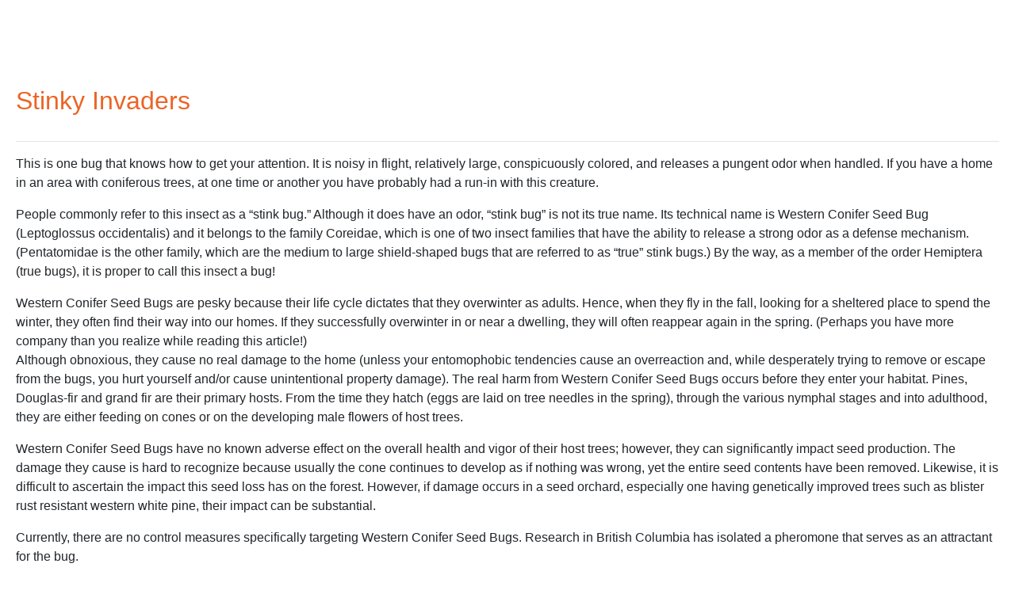

--- FILE ---
content_type: text/html; charset=UTF-8
request_url: https://inlandforest.com/2005/05/21/
body_size: 43798
content:
<!DOCTYPE html><html lang="en-US"><head >	<meta charset="UTF-8" />
<script type="text/javascript">
/* <![CDATA[ */
var gform;gform||(document.addEventListener("gform_main_scripts_loaded",function(){gform.scriptsLoaded=!0}),document.addEventListener("gform/theme/scripts_loaded",function(){gform.themeScriptsLoaded=!0}),window.addEventListener("DOMContentLoaded",function(){gform.domLoaded=!0}),gform={domLoaded:!1,scriptsLoaded:!1,themeScriptsLoaded:!1,isFormEditor:()=>"function"==typeof InitializeEditor,callIfLoaded:function(o){return!(!gform.domLoaded||!gform.scriptsLoaded||!gform.themeScriptsLoaded&&!gform.isFormEditor()||(gform.isFormEditor()&&console.warn("The use of gform.initializeOnLoaded() is deprecated in the form editor context and will be removed in Gravity Forms 3.1."),o(),0))},initializeOnLoaded:function(o){gform.callIfLoaded(o)||(document.addEventListener("gform_main_scripts_loaded",()=>{gform.scriptsLoaded=!0,gform.callIfLoaded(o)}),document.addEventListener("gform/theme/scripts_loaded",()=>{gform.themeScriptsLoaded=!0,gform.callIfLoaded(o)}),window.addEventListener("DOMContentLoaded",()=>{gform.domLoaded=!0,gform.callIfLoaded(o)}))},hooks:{action:{},filter:{}},addAction:function(o,r,e,t){gform.addHook("action",o,r,e,t)},addFilter:function(o,r,e,t){gform.addHook("filter",o,r,e,t)},doAction:function(o){gform.doHook("action",o,arguments)},applyFilters:function(o){return gform.doHook("filter",o,arguments)},removeAction:function(o,r){gform.removeHook("action",o,r)},removeFilter:function(o,r,e){gform.removeHook("filter",o,r,e)},addHook:function(o,r,e,t,n){null==gform.hooks[o][r]&&(gform.hooks[o][r]=[]);var d=gform.hooks[o][r];null==n&&(n=r+"_"+d.length),gform.hooks[o][r].push({tag:n,callable:e,priority:t=null==t?10:t})},doHook:function(r,o,e){var t;if(e=Array.prototype.slice.call(e,1),null!=gform.hooks[r][o]&&((o=gform.hooks[r][o]).sort(function(o,r){return o.priority-r.priority}),o.forEach(function(o){"function"!=typeof(t=o.callable)&&(t=window[t]),"action"==r?t.apply(null,e):e[0]=t.apply(null,e)})),"filter"==r)return e[0]},removeHook:function(o,r,t,n){var e;null!=gform.hooks[o][r]&&(e=(e=gform.hooks[o][r]).filter(function(o,r,e){return!!(null!=n&&n!=o.tag||null!=t&&t!=o.priority)}),gform.hooks[o][r]=e)}});
/* ]]> */
</script>

	<meta name="viewport" content="width=device-width, initial-scale=1" />
	<meta name='robots' content='noindex, follow' />
<!-- Google tag (gtag.js) consent mode dataLayer added by Site Kit -->
<script type="text/javascript" id="google_gtagjs-js-consent-mode-data-layer">
/* <![CDATA[ */
window.dataLayer = window.dataLayer || [];function gtag(){dataLayer.push(arguments);}
gtag('consent', 'default', {"ad_personalization":"denied","ad_storage":"denied","ad_user_data":"denied","analytics_storage":"denied","functionality_storage":"denied","security_storage":"denied","personalization_storage":"denied","region":["AT","BE","BG","CH","CY","CZ","DE","DK","EE","ES","FI","FR","GB","GR","HR","HU","IE","IS","IT","LI","LT","LU","LV","MT","NL","NO","PL","PT","RO","SE","SI","SK"],"wait_for_update":500});
window._googlesitekitConsentCategoryMap = {"statistics":["analytics_storage"],"marketing":["ad_storage","ad_user_data","ad_personalization"],"functional":["functionality_storage","security_storage"],"preferences":["personalization_storage"]};
window._googlesitekitConsents = {"ad_personalization":"denied","ad_storage":"denied","ad_user_data":"denied","analytics_storage":"denied","functionality_storage":"denied","security_storage":"denied","personalization_storage":"denied","region":["AT","BE","BG","CH","CY","CZ","DE","DK","EE","ES","FI","FR","GB","GR","HR","HU","IE","IS","IT","LI","LT","LU","LV","MT","NL","NO","PL","PT","RO","SE","SI","SK"],"wait_for_update":500};
/* ]]> */
</script>
<!-- End Google tag (gtag.js) consent mode dataLayer added by Site Kit -->

	<!-- This site is optimized with the Yoast SEO plugin v26.6 - https://yoast.com/wordpress/plugins/seo/ -->
	<title>05/21/2005 | INLAND FOREST MANGEMENT</title>
	<meta property="og:locale" content="en_US" />
	<meta property="og:type" content="website" />
	<meta property="og:title" content="05/21/2005 | INLAND FOREST MANGEMENT" />
	<meta property="og:url" content="https://inlandforest.com/2005/05/21/" />
	<meta property="og:site_name" content="INLAND FOREST MANGEMENT" />
	<meta name="twitter:card" content="summary_large_image" />
	<script type="application/ld+json" class="yoast-schema-graph">{"@context":"https://schema.org","@graph":[{"@type":"CollectionPage","@id":"https://inlandforest.com/2005/05/21/","url":"https://inlandforest.com/2005/05/21/","name":"05/21/2005 | INLAND FOREST MANGEMENT","isPartOf":{"@id":"https://inlandforest.com/#website"},"primaryImageOfPage":{"@id":"https://inlandforest.com/2005/05/21/#primaryimage"},"image":{"@id":"https://inlandforest.com/2005/05/21/#primaryimage"},"thumbnailUrl":"","breadcrumb":{"@id":"https://inlandforest.com/2005/05/21/#breadcrumb"},"inLanguage":"en-US"},{"@type":"ImageObject","inLanguage":"en-US","@id":"https://inlandforest.com/2005/05/21/#primaryimage","url":"","contentUrl":""},{"@type":"BreadcrumbList","@id":"https://inlandforest.com/2005/05/21/#breadcrumb","itemListElement":[{"@type":"ListItem","position":1,"name":"Home","item":"https://inlandforest.com/"},{"@type":"ListItem","position":2,"name":"Archives for 05/21/2005"}]},{"@type":"WebSite","@id":"https://inlandforest.com/#website","url":"https://inlandforest.com/","name":"INLAND FOREST MANGEMENT","description":"Consulting Foresters","publisher":{"@id":"https://inlandforest.com/#organization"},"potentialAction":[{"@type":"SearchAction","target":{"@type":"EntryPoint","urlTemplate":"https://inlandforest.com/?s={search_term_string}"},"query-input":{"@type":"PropertyValueSpecification","valueRequired":true,"valueName":"search_term_string"}}],"inLanguage":"en-US"},{"@type":"Organization","@id":"https://inlandforest.com/#organization","name":"INLAND FOREST MANGEMENT","url":"https://inlandforest.com/","logo":{"@type":"ImageObject","inLanguage":"en-US","@id":"https://inlandforest.com/#/schema/logo/image/","url":"https://inlandforest.com/wp-content/uploads/2022/05/logo-IFM-5-lg.png","contentUrl":"https://inlandforest.com/wp-content/uploads/2022/05/logo-IFM-5-lg.png","width":2164,"height":865,"caption":"INLAND FOREST MANGEMENT"},"image":{"@id":"https://inlandforest.com/#/schema/logo/image/"}}]}</script>
	<!-- / Yoast SEO plugin. -->


<link rel='dns-prefetch' href='//www.google.com' />
<link rel='dns-prefetch' href='//www.googletagmanager.com' />
<link rel="alternate" type="application/rss+xml" title="INLAND FOREST MANGEMENT &raquo; Feed" href="https://inlandforest.com/feed/" />
<link rel="alternate" type="application/rss+xml" title="INLAND FOREST MANGEMENT &raquo; Comments Feed" href="https://inlandforest.com/comments/feed/" />
<style id='wp-img-auto-sizes-contain-inline-css' type='text/css'>
img:is([sizes=auto i],[sizes^="auto," i]){contain-intrinsic-size:3000px 1500px}
/*# sourceURL=wp-img-auto-sizes-contain-inline-css */
</style>

<link rel='stylesheet' id='evge_common-css' href='https://inlandforest.com/wp-content/plugins/event-genius-standard/assets/css/front-end/evge-common.css?ver=1.2' type='text/css' media='all' />
<link rel='stylesheet' id='evge-styles-css' href='https://inlandforest.com/wp-content/plugins/event-genius-standard/assets/css/dist/evge.min.css?ver=1.2' type='text/css' media='all' />
<link rel='stylesheet' id='font-awesome-5-all-css' href='https://inlandforest.com/wp-content/plugins/elementor/assets/lib/font-awesome/css/all.min.css?ver=3.34.0' type='text/css' media='all' />
<link rel='stylesheet' id='font-awesome-4-shim-css' href='https://inlandforest.com/wp-content/plugins/elementor/assets/lib/font-awesome/css/v4-shims.min.css?ver=3.34.0' type='text/css' media='all' />
<style id='wp-emoji-styles-inline-css' type='text/css'>

	img.wp-smiley, img.emoji {
		display: inline !important;
		border: none !important;
		box-shadow: none !important;
		height: 1em !important;
		width: 1em !important;
		margin: 0 0.07em !important;
		vertical-align: -0.1em !important;
		background: none !important;
		padding: 0 !important;
	}
/*# sourceURL=wp-emoji-styles-inline-css */
</style>
<link rel='stylesheet' id='wp-block-library-css' href='https://inlandforest.com/wp-includes/css/dist/block-library/style.min.css?ver=6.9' type='text/css' media='all' />
<style id='wp-block-library-theme-inline-css' type='text/css'>
.wp-block-audio :where(figcaption){color:#555;font-size:13px;text-align:center}.is-dark-theme .wp-block-audio :where(figcaption){color:#ffffffa6}.wp-block-audio{margin:0 0 1em}.wp-block-code{border:1px solid #ccc;border-radius:4px;font-family:Menlo,Consolas,monaco,monospace;padding:.8em 1em}.wp-block-embed :where(figcaption){color:#555;font-size:13px;text-align:center}.is-dark-theme .wp-block-embed :where(figcaption){color:#ffffffa6}.wp-block-embed{margin:0 0 1em}.blocks-gallery-caption{color:#555;font-size:13px;text-align:center}.is-dark-theme .blocks-gallery-caption{color:#ffffffa6}:root :where(.wp-block-image figcaption){color:#555;font-size:13px;text-align:center}.is-dark-theme :root :where(.wp-block-image figcaption){color:#ffffffa6}.wp-block-image{margin:0 0 1em}.wp-block-pullquote{border-bottom:4px solid;border-top:4px solid;color:currentColor;margin-bottom:1.75em}.wp-block-pullquote :where(cite),.wp-block-pullquote :where(footer),.wp-block-pullquote__citation{color:currentColor;font-size:.8125em;font-style:normal;text-transform:uppercase}.wp-block-quote{border-left:.25em solid;margin:0 0 1.75em;padding-left:1em}.wp-block-quote cite,.wp-block-quote footer{color:currentColor;font-size:.8125em;font-style:normal;position:relative}.wp-block-quote:where(.has-text-align-right){border-left:none;border-right:.25em solid;padding-left:0;padding-right:1em}.wp-block-quote:where(.has-text-align-center){border:none;padding-left:0}.wp-block-quote.is-large,.wp-block-quote.is-style-large,.wp-block-quote:where(.is-style-plain){border:none}.wp-block-search .wp-block-search__label{font-weight:700}.wp-block-search__button{border:1px solid #ccc;padding:.375em .625em}:where(.wp-block-group.has-background){padding:1.25em 2.375em}.wp-block-separator.has-css-opacity{opacity:.4}.wp-block-separator{border:none;border-bottom:2px solid;margin-left:auto;margin-right:auto}.wp-block-separator.has-alpha-channel-opacity{opacity:1}.wp-block-separator:not(.is-style-wide):not(.is-style-dots){width:100px}.wp-block-separator.has-background:not(.is-style-dots){border-bottom:none;height:1px}.wp-block-separator.has-background:not(.is-style-wide):not(.is-style-dots){height:2px}.wp-block-table{margin:0 0 1em}.wp-block-table td,.wp-block-table th{word-break:normal}.wp-block-table :where(figcaption){color:#555;font-size:13px;text-align:center}.is-dark-theme .wp-block-table :where(figcaption){color:#ffffffa6}.wp-block-video :where(figcaption){color:#555;font-size:13px;text-align:center}.is-dark-theme .wp-block-video :where(figcaption){color:#ffffffa6}.wp-block-video{margin:0 0 1em}:root :where(.wp-block-template-part.has-background){margin-bottom:0;margin-top:0;padding:1.25em 2.375em}
/*# sourceURL=/wp-includes/css/dist/block-library/theme.min.css */
</style>
<style id='classic-theme-styles-inline-css' type='text/css'>
/*! This file is auto-generated */
.wp-block-button__link{color:#fff;background-color:#32373c;border-radius:9999px;box-shadow:none;text-decoration:none;padding:calc(.667em + 2px) calc(1.333em + 2px);font-size:1.125em}.wp-block-file__button{background:#32373c;color:#fff;text-decoration:none}
/*# sourceURL=/wp-includes/css/classic-themes.min.css */
</style>
<style id='global-styles-inline-css' type='text/css'>
:root{--wp--preset--aspect-ratio--square: 1;--wp--preset--aspect-ratio--4-3: 4/3;--wp--preset--aspect-ratio--3-4: 3/4;--wp--preset--aspect-ratio--3-2: 3/2;--wp--preset--aspect-ratio--2-3: 2/3;--wp--preset--aspect-ratio--16-9: 16/9;--wp--preset--aspect-ratio--9-16: 9/16;--wp--preset--color--black: #000000;--wp--preset--color--cyan-bluish-gray: #abb8c3;--wp--preset--color--white: #ffffff;--wp--preset--color--pale-pink: #f78da7;--wp--preset--color--vivid-red: #cf2e2e;--wp--preset--color--luminous-vivid-orange: #ff6900;--wp--preset--color--luminous-vivid-amber: #fcb900;--wp--preset--color--light-green-cyan: #7bdcb5;--wp--preset--color--vivid-green-cyan: #00d084;--wp--preset--color--pale-cyan-blue: #8ed1fc;--wp--preset--color--vivid-cyan-blue: #0693e3;--wp--preset--color--vivid-purple: #9b51e0;--wp--preset--gradient--vivid-cyan-blue-to-vivid-purple: linear-gradient(135deg,rgb(6,147,227) 0%,rgb(155,81,224) 100%);--wp--preset--gradient--light-green-cyan-to-vivid-green-cyan: linear-gradient(135deg,rgb(122,220,180) 0%,rgb(0,208,130) 100%);--wp--preset--gradient--luminous-vivid-amber-to-luminous-vivid-orange: linear-gradient(135deg,rgb(252,185,0) 0%,rgb(255,105,0) 100%);--wp--preset--gradient--luminous-vivid-orange-to-vivid-red: linear-gradient(135deg,rgb(255,105,0) 0%,rgb(207,46,46) 100%);--wp--preset--gradient--very-light-gray-to-cyan-bluish-gray: linear-gradient(135deg,rgb(238,238,238) 0%,rgb(169,184,195) 100%);--wp--preset--gradient--cool-to-warm-spectrum: linear-gradient(135deg,rgb(74,234,220) 0%,rgb(151,120,209) 20%,rgb(207,42,186) 40%,rgb(238,44,130) 60%,rgb(251,105,98) 80%,rgb(254,248,76) 100%);--wp--preset--gradient--blush-light-purple: linear-gradient(135deg,rgb(255,206,236) 0%,rgb(152,150,240) 100%);--wp--preset--gradient--blush-bordeaux: linear-gradient(135deg,rgb(254,205,165) 0%,rgb(254,45,45) 50%,rgb(107,0,62) 100%);--wp--preset--gradient--luminous-dusk: linear-gradient(135deg,rgb(255,203,112) 0%,rgb(199,81,192) 50%,rgb(65,88,208) 100%);--wp--preset--gradient--pale-ocean: linear-gradient(135deg,rgb(255,245,203) 0%,rgb(182,227,212) 50%,rgb(51,167,181) 100%);--wp--preset--gradient--electric-grass: linear-gradient(135deg,rgb(202,248,128) 0%,rgb(113,206,126) 100%);--wp--preset--gradient--midnight: linear-gradient(135deg,rgb(2,3,129) 0%,rgb(40,116,252) 100%);--wp--preset--font-size--small: 13px;--wp--preset--font-size--medium: 20px;--wp--preset--font-size--large: 36px;--wp--preset--font-size--x-large: 42px;--wp--preset--spacing--20: 0.44rem;--wp--preset--spacing--30: 0.67rem;--wp--preset--spacing--40: 1rem;--wp--preset--spacing--50: 1.5rem;--wp--preset--spacing--60: 2.25rem;--wp--preset--spacing--70: 3.38rem;--wp--preset--spacing--80: 5.06rem;--wp--preset--shadow--natural: 6px 6px 9px rgba(0, 0, 0, 0.2);--wp--preset--shadow--deep: 12px 12px 50px rgba(0, 0, 0, 0.4);--wp--preset--shadow--sharp: 6px 6px 0px rgba(0, 0, 0, 0.2);--wp--preset--shadow--outlined: 6px 6px 0px -3px rgb(255, 255, 255), 6px 6px rgb(0, 0, 0);--wp--preset--shadow--crisp: 6px 6px 0px rgb(0, 0, 0);}:where(.is-layout-flex){gap: 0.5em;}:where(.is-layout-grid){gap: 0.5em;}body .is-layout-flex{display: flex;}.is-layout-flex{flex-wrap: wrap;align-items: center;}.is-layout-flex > :is(*, div){margin: 0;}body .is-layout-grid{display: grid;}.is-layout-grid > :is(*, div){margin: 0;}:where(.wp-block-columns.is-layout-flex){gap: 2em;}:where(.wp-block-columns.is-layout-grid){gap: 2em;}:where(.wp-block-post-template.is-layout-flex){gap: 1.25em;}:where(.wp-block-post-template.is-layout-grid){gap: 1.25em;}.has-black-color{color: var(--wp--preset--color--black) !important;}.has-cyan-bluish-gray-color{color: var(--wp--preset--color--cyan-bluish-gray) !important;}.has-white-color{color: var(--wp--preset--color--white) !important;}.has-pale-pink-color{color: var(--wp--preset--color--pale-pink) !important;}.has-vivid-red-color{color: var(--wp--preset--color--vivid-red) !important;}.has-luminous-vivid-orange-color{color: var(--wp--preset--color--luminous-vivid-orange) !important;}.has-luminous-vivid-amber-color{color: var(--wp--preset--color--luminous-vivid-amber) !important;}.has-light-green-cyan-color{color: var(--wp--preset--color--light-green-cyan) !important;}.has-vivid-green-cyan-color{color: var(--wp--preset--color--vivid-green-cyan) !important;}.has-pale-cyan-blue-color{color: var(--wp--preset--color--pale-cyan-blue) !important;}.has-vivid-cyan-blue-color{color: var(--wp--preset--color--vivid-cyan-blue) !important;}.has-vivid-purple-color{color: var(--wp--preset--color--vivid-purple) !important;}.has-black-background-color{background-color: var(--wp--preset--color--black) !important;}.has-cyan-bluish-gray-background-color{background-color: var(--wp--preset--color--cyan-bluish-gray) !important;}.has-white-background-color{background-color: var(--wp--preset--color--white) !important;}.has-pale-pink-background-color{background-color: var(--wp--preset--color--pale-pink) !important;}.has-vivid-red-background-color{background-color: var(--wp--preset--color--vivid-red) !important;}.has-luminous-vivid-orange-background-color{background-color: var(--wp--preset--color--luminous-vivid-orange) !important;}.has-luminous-vivid-amber-background-color{background-color: var(--wp--preset--color--luminous-vivid-amber) !important;}.has-light-green-cyan-background-color{background-color: var(--wp--preset--color--light-green-cyan) !important;}.has-vivid-green-cyan-background-color{background-color: var(--wp--preset--color--vivid-green-cyan) !important;}.has-pale-cyan-blue-background-color{background-color: var(--wp--preset--color--pale-cyan-blue) !important;}.has-vivid-cyan-blue-background-color{background-color: var(--wp--preset--color--vivid-cyan-blue) !important;}.has-vivid-purple-background-color{background-color: var(--wp--preset--color--vivid-purple) !important;}.has-black-border-color{border-color: var(--wp--preset--color--black) !important;}.has-cyan-bluish-gray-border-color{border-color: var(--wp--preset--color--cyan-bluish-gray) !important;}.has-white-border-color{border-color: var(--wp--preset--color--white) !important;}.has-pale-pink-border-color{border-color: var(--wp--preset--color--pale-pink) !important;}.has-vivid-red-border-color{border-color: var(--wp--preset--color--vivid-red) !important;}.has-luminous-vivid-orange-border-color{border-color: var(--wp--preset--color--luminous-vivid-orange) !important;}.has-luminous-vivid-amber-border-color{border-color: var(--wp--preset--color--luminous-vivid-amber) !important;}.has-light-green-cyan-border-color{border-color: var(--wp--preset--color--light-green-cyan) !important;}.has-vivid-green-cyan-border-color{border-color: var(--wp--preset--color--vivid-green-cyan) !important;}.has-pale-cyan-blue-border-color{border-color: var(--wp--preset--color--pale-cyan-blue) !important;}.has-vivid-cyan-blue-border-color{border-color: var(--wp--preset--color--vivid-cyan-blue) !important;}.has-vivid-purple-border-color{border-color: var(--wp--preset--color--vivid-purple) !important;}.has-vivid-cyan-blue-to-vivid-purple-gradient-background{background: var(--wp--preset--gradient--vivid-cyan-blue-to-vivid-purple) !important;}.has-light-green-cyan-to-vivid-green-cyan-gradient-background{background: var(--wp--preset--gradient--light-green-cyan-to-vivid-green-cyan) !important;}.has-luminous-vivid-amber-to-luminous-vivid-orange-gradient-background{background: var(--wp--preset--gradient--luminous-vivid-amber-to-luminous-vivid-orange) !important;}.has-luminous-vivid-orange-to-vivid-red-gradient-background{background: var(--wp--preset--gradient--luminous-vivid-orange-to-vivid-red) !important;}.has-very-light-gray-to-cyan-bluish-gray-gradient-background{background: var(--wp--preset--gradient--very-light-gray-to-cyan-bluish-gray) !important;}.has-cool-to-warm-spectrum-gradient-background{background: var(--wp--preset--gradient--cool-to-warm-spectrum) !important;}.has-blush-light-purple-gradient-background{background: var(--wp--preset--gradient--blush-light-purple) !important;}.has-blush-bordeaux-gradient-background{background: var(--wp--preset--gradient--blush-bordeaux) !important;}.has-luminous-dusk-gradient-background{background: var(--wp--preset--gradient--luminous-dusk) !important;}.has-pale-ocean-gradient-background{background: var(--wp--preset--gradient--pale-ocean) !important;}.has-electric-grass-gradient-background{background: var(--wp--preset--gradient--electric-grass) !important;}.has-midnight-gradient-background{background: var(--wp--preset--gradient--midnight) !important;}.has-small-font-size{font-size: var(--wp--preset--font-size--small) !important;}.has-medium-font-size{font-size: var(--wp--preset--font-size--medium) !important;}.has-large-font-size{font-size: var(--wp--preset--font-size--large) !important;}.has-x-large-font-size{font-size: var(--wp--preset--font-size--x-large) !important;}
:where(.wp-block-post-template.is-layout-flex){gap: 1.25em;}:where(.wp-block-post-template.is-layout-grid){gap: 1.25em;}
:where(.wp-block-term-template.is-layout-flex){gap: 1.25em;}:where(.wp-block-term-template.is-layout-grid){gap: 1.25em;}
:where(.wp-block-columns.is-layout-flex){gap: 2em;}:where(.wp-block-columns.is-layout-grid){gap: 2em;}
:root :where(.wp-block-pullquote){font-size: 1.5em;line-height: 1.6;}
/*# sourceURL=global-styles-inline-css */
</style>
<link rel='stylesheet' id='wapf-frontend-css-css' href='https://inlandforest.com/wp-content/plugins/advanced-product-fields-for-woocommerce/assets/css/frontend.min.css?ver=1.6.18' type='text/css' media='all' />
<link rel='stylesheet' id='woocommerce-layout-css' href='https://inlandforest.com/wp-content/plugins/woocommerce/assets/css/woocommerce-layout.css?ver=10.4.3' type='text/css' media='all' />
<link rel='stylesheet' id='woocommerce-smallscreen-css' href='https://inlandforest.com/wp-content/plugins/woocommerce/assets/css/woocommerce-smallscreen.css?ver=10.4.3' type='text/css' media='only screen and (max-width: 768px)' />
<link rel='stylesheet' id='woocommerce-general-css' href='https://inlandforest.com/wp-content/plugins/woocommerce/assets/css/woocommerce.css?ver=10.4.3' type='text/css' media='all' />
<style id='woocommerce-inline-inline-css' type='text/css'>
.woocommerce form .form-row .required { visibility: visible; }
/*# sourceURL=woocommerce-inline-inline-css */
</style>
<link rel='stylesheet' id='jupiterx-popups-animation-css' href='https://inlandforest.com/wp-content/plugins/jupiterx-core/includes/extensions/raven/assets/lib/animate/animate.min.css?ver=4.13.0' type='text/css' media='all' />
<link rel='stylesheet' id='jupiterx-css' href='https://inlandforest.com/wp-content/uploads/jupiterx/compiler/jupiterx/139792b.css?ver=4.13.0' type='text/css' media='all' />
<link rel='stylesheet' id='jupiterx-elements-dynamic-styles-css' href='https://inlandforest.com/wp-content/uploads/jupiterx/compiler/jupiterx-elements-dynamic-styles/9994ce5.css?ver=4.13.0' type='text/css' media='all' />
<link rel='stylesheet' id='elementor-frontend-css' href='https://inlandforest.com/wp-content/uploads/elementor/css/custom-frontend.min.css?ver=1768602709' type='text/css' media='all' />
<link rel='stylesheet' id='widget-image-css' href='https://inlandforest.com/wp-content/plugins/elementor/assets/css/widget-image.min.css?ver=3.34.0' type='text/css' media='all' />
<link rel='stylesheet' id='e-animation-grow-css' href='https://inlandforest.com/wp-content/plugins/elementor/assets/lib/animations/styles/e-animation-grow.min.css?ver=3.34.0' type='text/css' media='all' />
<link rel='stylesheet' id='widget-nav-menu-css' href='https://inlandforest.com/wp-content/uploads/elementor/css/custom-pro-widget-nav-menu.min.css?ver=1768602709' type='text/css' media='all' />
<link rel='stylesheet' id='widget-woocommerce-menu-cart-css' href='https://inlandforest.com/wp-content/uploads/elementor/css/custom-pro-widget-woocommerce-menu-cart.min.css?ver=1768602709' type='text/css' media='all' />
<link rel='stylesheet' id='e-sticky-css' href='https://inlandforest.com/wp-content/plugins/elementor-pro/assets/css/modules/sticky.min.css?ver=3.34.0' type='text/css' media='all' />
<link rel='stylesheet' id='e-animation-fadeIn-css' href='https://inlandforest.com/wp-content/plugins/elementor/assets/lib/animations/styles/fadeIn.min.css?ver=3.34.0' type='text/css' media='all' />
<link rel='stylesheet' id='widget-heading-css' href='https://inlandforest.com/wp-content/plugins/elementor/assets/css/widget-heading.min.css?ver=3.34.0' type='text/css' media='all' />
<link rel='stylesheet' id='widget-spacer-css' href='https://inlandforest.com/wp-content/plugins/elementor/assets/css/widget-spacer.min.css?ver=3.34.0' type='text/css' media='all' />
<link rel='stylesheet' id='e-animation-fadeInLeft-css' href='https://inlandforest.com/wp-content/plugins/elementor/assets/lib/animations/styles/fadeInLeft.min.css?ver=3.34.0' type='text/css' media='all' />
<link rel='stylesheet' id='e-animation-fadeInRight-css' href='https://inlandforest.com/wp-content/plugins/elementor/assets/lib/animations/styles/fadeInRight.min.css?ver=3.34.0' type='text/css' media='all' />
<link rel='stylesheet' id='eael-general-css' href='https://inlandforest.com/wp-content/plugins/essential-addons-for-elementor-lite/assets/front-end/css/view/general.min.css?ver=6.5.4' type='text/css' media='all' />
<link rel='stylesheet' id='eael-5376-css' href='https://inlandforest.com/wp-content/uploads/essential-addons-elementor/eael-5376.css?ver=1668696839' type='text/css' media='all' />
<link rel='stylesheet' id='gravity_forms_theme_reset-css' href='https://inlandforest.com/wp-content/plugins/gravityforms/assets/css/dist/gravity-forms-theme-reset.min.css?ver=2.9.24' type='text/css' media='all' />
<link rel='stylesheet' id='gravity_forms_theme_foundation-css' href='https://inlandforest.com/wp-content/plugins/gravityforms/assets/css/dist/gravity-forms-theme-foundation.min.css?ver=2.9.24' type='text/css' media='all' />
<link rel='stylesheet' id='gravity_forms_theme_framework-css' href='https://inlandforest.com/wp-content/plugins/gravityforms/assets/css/dist/gravity-forms-theme-framework.min.css?ver=2.9.24' type='text/css' media='all' />
<link rel='stylesheet' id='e-popup-css' href='https://inlandforest.com/wp-content/plugins/elementor-pro/assets/css/conditionals/popup.min.css?ver=3.34.0' type='text/css' media='all' />
<link rel='stylesheet' id='elementor-icons-css' href='https://inlandforest.com/wp-content/plugins/elementor/assets/lib/eicons/css/elementor-icons.min.css?ver=5.45.0' type='text/css' media='all' />
<style id='elementor-icons-inline-css' type='text/css'>

		.elementor-add-new-section .elementor-add-templately-promo-button{
            background-color: #5d4fff !important;
            background-image: url(https://inlandforest.com/wp-content/plugins/essential-addons-for-elementor-lite/assets/admin/images/templately/logo-icon.svg);
            background-repeat: no-repeat;
            background-position: center center;
            position: relative;
        }
        
		.elementor-add-new-section .elementor-add-templately-promo-button > i{
            height: 12px;
        }
        
        body .elementor-add-new-section .elementor-add-section-area-button {
            margin-left: 0;
        }

		.elementor-add-new-section .elementor-add-templately-promo-button{
            background-color: #5d4fff !important;
            background-image: url(https://inlandforest.com/wp-content/plugins/essential-addons-for-elementor-lite/assets/admin/images/templately/logo-icon.svg);
            background-repeat: no-repeat;
            background-position: center center;
            position: relative;
        }
        
		.elementor-add-new-section .elementor-add-templately-promo-button > i{
            height: 12px;
        }
        
        body .elementor-add-new-section .elementor-add-section-area-button {
            margin-left: 0;
        }
/*# sourceURL=elementor-icons-inline-css */
</style>
<link rel='stylesheet' id='font-awesome-css' href='https://inlandforest.com/wp-content/plugins/elementor/assets/lib/font-awesome/css/font-awesome.min.css?ver=4.7.0' type='text/css' media='all' />
<link rel='stylesheet' id='jupiterx-core-raven-frontend-css' href='https://inlandforest.com/wp-content/plugins/jupiterx-core/includes/extensions/raven/assets/css/frontend.min.css?ver=6.9' type='text/css' media='all' />
<link rel='stylesheet' id='elementor-post-12-css' href='https://inlandforest.com/wp-content/uploads/elementor/css/post-12.css?ver=1768602709' type='text/css' media='all' />
<link rel='stylesheet' id='flatpickr-css' href='https://inlandforest.com/wp-content/plugins/elementor/assets/lib/flatpickr/flatpickr.min.css?ver=4.6.13' type='text/css' media='all' />
<link rel='stylesheet' id='elementor-post-111-css' href='https://inlandforest.com/wp-content/uploads/elementor/css/post-111.css?ver=1768602709' type='text/css' media='all' />
<link rel='stylesheet' id='elementor-post-101-css' href='https://inlandforest.com/wp-content/uploads/elementor/css/post-101.css?ver=1768602710' type='text/css' media='all' />
<link rel='stylesheet' id='elementor-post-5376-css' href='https://inlandforest.com/wp-content/uploads/elementor/css/post-5376.css?ver=1768602710' type='text/css' media='all' />
<link rel='stylesheet' id='graphina_chart-css-css' href='https://inlandforest.com/wp-content/plugins/graphina-elementor-charts-and-graphs/assets/css/graphina-chart.css?ver=3.1.9' type='text/css' media='all' />
<link rel='stylesheet' id='elementor-gf-local-rubik-css' href='http://inlandforest.com/wp-content/uploads/elementor/google-fonts/css/rubik.css?ver=1742569555' type='text/css' media='all' />
<link rel='stylesheet' id='elementor-gf-local-anton-css' href='http://inlandforest.com/wp-content/uploads/elementor/google-fonts/css/anton.css?ver=1742569555' type='text/css' media='all' />
<link rel='stylesheet' id='elementor-gf-local-robotocondensed-css' href='http://inlandforest.com/wp-content/uploads/elementor/google-fonts/css/robotocondensed.css?ver=1742569567' type='text/css' media='all' />
<link rel='stylesheet' id='elementor-gf-local-poppins-css' href='http://inlandforest.com/wp-content/uploads/elementor/google-fonts/css/poppins.css?ver=1742569570' type='text/css' media='all' />
<link rel='stylesheet' id='elementor-icons-shared-0-css' href='https://inlandforest.com/wp-content/plugins/elementor/assets/lib/font-awesome/css/fontawesome.min.css?ver=5.15.3' type='text/css' media='all' />
<link rel='stylesheet' id='elementor-icons-fa-solid-css' href='https://inlandforest.com/wp-content/plugins/elementor/assets/lib/font-awesome/css/solid.min.css?ver=5.15.3' type='text/css' media='all' />
<script type="text/javascript" src="https://inlandforest.com/wp-content/plugins/elementor/assets/lib/font-awesome/js/v4-shims.min.js?ver=3.34.0" id="font-awesome-4-shim-js"></script>
<script type="text/javascript" src="https://inlandforest.com/wp-includes/js/jquery/jquery.min.js?ver=3.7.1" id="jquery-core-js"></script>
<script type="text/javascript" src="https://inlandforest.com/wp-includes/js/jquery/jquery-migrate.min.js?ver=3.4.1" id="jquery-migrate-js"></script>
<script type="text/javascript" src="https://inlandforest.com/wp-content/plugins/recaptcha-woo/js/rcfwc.js?ver=1.0" id="rcfwc-js-js" defer="defer" data-wp-strategy="defer"></script>
<script type="text/javascript" src="https://www.google.com/recaptcha/api.js?hl=en_US" id="recaptcha-js" defer="defer" data-wp-strategy="defer"></script>
<script type="text/javascript" src="https://inlandforest.com/wp-content/plugins/woocommerce/assets/js/jquery-blockui/jquery.blockUI.min.js?ver=2.7.0-wc.10.4.3" id="wc-jquery-blockui-js" data-wp-strategy="defer"></script>
<script type="text/javascript" id="wc-add-to-cart-js-extra">
/* <![CDATA[ */
var wc_add_to_cart_params = {"ajax_url":"/wp-admin/admin-ajax.php","wc_ajax_url":"/?wc-ajax=%%endpoint%%","i18n_view_cart":"View cart","cart_url":"https://inlandforest.com/shop/cart/","is_cart":"","cart_redirect_after_add":"yes"};
//# sourceURL=wc-add-to-cart-js-extra
/* ]]> */
</script>
<script type="text/javascript" src="https://inlandforest.com/wp-content/plugins/woocommerce/assets/js/frontend/add-to-cart.min.js?ver=10.4.3" id="wc-add-to-cart-js" defer="defer" data-wp-strategy="defer"></script>
<script type="text/javascript" src="https://inlandforest.com/wp-content/plugins/woocommerce/assets/js/js-cookie/js.cookie.min.js?ver=2.1.4-wc.10.4.3" id="wc-js-cookie-js" data-wp-strategy="defer"></script>
<script type="text/javascript" src="https://inlandforest.com/wp-content/themes/jupiterx/lib/assets/dist/js/utils.min.js?ver=4.13.0" id="jupiterx-utils-js"></script>

<!-- Google tag (gtag.js) snippet added by Site Kit -->
<!-- Google Analytics snippet added by Site Kit -->
<!-- Google Ads snippet added by Site Kit -->
<script type="text/javascript" src="https://www.googletagmanager.com/gtag/js?id=GT-TXHN6KRF" id="google_gtagjs-js" async></script>
<script type="text/javascript" id="google_gtagjs-js-after">
/* <![CDATA[ */
window.dataLayer = window.dataLayer || [];function gtag(){dataLayer.push(arguments);}
gtag("set","linker",{"domains":["inlandforest.com"]});
gtag("js", new Date());
gtag("set", "developer_id.dZTNiMT", true);
gtag("config", "GT-TXHN6KRF");
gtag("config", "AW-16448293816");
 window._googlesitekit = window._googlesitekit || {}; window._googlesitekit.throttledEvents = []; window._googlesitekit.gtagEvent = (name, data) => { var key = JSON.stringify( { name, data } ); if ( !! window._googlesitekit.throttledEvents[ key ] ) { return; } window._googlesitekit.throttledEvents[ key ] = true; setTimeout( () => { delete window._googlesitekit.throttledEvents[ key ]; }, 5 ); gtag( "event", name, { ...data, event_source: "site-kit" } ); }; 
//# sourceURL=google_gtagjs-js-after
/* ]]> */
</script>
<link rel="https://api.w.org/" href="https://inlandforest.com/wp-json/" /><link rel="EditURI" type="application/rsd+xml" title="RSD" href="https://inlandforest.com/xmlrpc.php?rsd" />
<meta name="generator" content="Site Kit by Google 1.168.0" />	<noscript><style>.woocommerce-product-gallery{ opacity: 1 !important; }</style></noscript>
	<meta name="generator" content="Elementor 3.34.0; features: additional_custom_breakpoints; settings: css_print_method-external, google_font-enabled, font_display-auto">
			<style>
				.e-con.e-parent:nth-of-type(n+4):not(.e-lazyloaded):not(.e-no-lazyload),
				.e-con.e-parent:nth-of-type(n+4):not(.e-lazyloaded):not(.e-no-lazyload) * {
					background-image: none !important;
				}
				@media screen and (max-height: 1024px) {
					.e-con.e-parent:nth-of-type(n+3):not(.e-lazyloaded):not(.e-no-lazyload),
					.e-con.e-parent:nth-of-type(n+3):not(.e-lazyloaded):not(.e-no-lazyload) * {
						background-image: none !important;
					}
				}
				@media screen and (max-height: 640px) {
					.e-con.e-parent:nth-of-type(n+2):not(.e-lazyloaded):not(.e-no-lazyload),
					.e-con.e-parent:nth-of-type(n+2):not(.e-lazyloaded):not(.e-no-lazyload) * {
						background-image: none !important;
					}
				}
			</style>
						<meta name="theme-color" content="#F9F9F9">
			<meta name="generator" content="Powered by Slider Revolution 6.7.40 - responsive, Mobile-Friendly Slider Plugin for WordPress with comfortable drag and drop interface." />
<link rel="icon" href="https://inlandforest.com/wp-content/uploads/2023/01/cropped-favicon-32x32.jpg" sizes="32x32" />
<link rel="icon" href="https://inlandforest.com/wp-content/uploads/2023/01/cropped-favicon-192x192.jpg" sizes="192x192" />
<link rel="apple-touch-icon" href="https://inlandforest.com/wp-content/uploads/2023/01/cropped-favicon-180x180.jpg" />
<meta name="msapplication-TileImage" content="https://inlandforest.com/wp-content/uploads/2023/01/cropped-favicon-270x270.jpg" />
<script>function setREVStartSize(e){
			//window.requestAnimationFrame(function() {
				window.RSIW = window.RSIW===undefined ? window.innerWidth : window.RSIW;
				window.RSIH = window.RSIH===undefined ? window.innerHeight : window.RSIH;
				try {
					var pw = document.getElementById(e.c).parentNode.offsetWidth,
						newh;
					pw = pw===0 || isNaN(pw) || (e.l=="fullwidth" || e.layout=="fullwidth") ? window.RSIW : pw;
					e.tabw = e.tabw===undefined ? 0 : parseInt(e.tabw);
					e.thumbw = e.thumbw===undefined ? 0 : parseInt(e.thumbw);
					e.tabh = e.tabh===undefined ? 0 : parseInt(e.tabh);
					e.thumbh = e.thumbh===undefined ? 0 : parseInt(e.thumbh);
					e.tabhide = e.tabhide===undefined ? 0 : parseInt(e.tabhide);
					e.thumbhide = e.thumbhide===undefined ? 0 : parseInt(e.thumbhide);
					e.mh = e.mh===undefined || e.mh=="" || e.mh==="auto" ? 0 : parseInt(e.mh,0);
					if(e.layout==="fullscreen" || e.l==="fullscreen")
						newh = Math.max(e.mh,window.RSIH);
					else{
						e.gw = Array.isArray(e.gw) ? e.gw : [e.gw];
						for (var i in e.rl) if (e.gw[i]===undefined || e.gw[i]===0) e.gw[i] = e.gw[i-1];
						e.gh = e.el===undefined || e.el==="" || (Array.isArray(e.el) && e.el.length==0)? e.gh : e.el;
						e.gh = Array.isArray(e.gh) ? e.gh : [e.gh];
						for (var i in e.rl) if (e.gh[i]===undefined || e.gh[i]===0) e.gh[i] = e.gh[i-1];
											
						var nl = new Array(e.rl.length),
							ix = 0,
							sl;
						e.tabw = e.tabhide>=pw ? 0 : e.tabw;
						e.thumbw = e.thumbhide>=pw ? 0 : e.thumbw;
						e.tabh = e.tabhide>=pw ? 0 : e.tabh;
						e.thumbh = e.thumbhide>=pw ? 0 : e.thumbh;
						for (var i in e.rl) nl[i] = e.rl[i]<window.RSIW ? 0 : e.rl[i];
						sl = nl[0];
						for (var i in nl) if (sl>nl[i] && nl[i]>0) { sl = nl[i]; ix=i;}
						var m = pw>(e.gw[ix]+e.tabw+e.thumbw) ? 1 : (pw-(e.tabw+e.thumbw)) / (e.gw[ix]);
						newh =  (e.gh[ix] * m) + (e.tabh + e.thumbh);
					}
					var el = document.getElementById(e.c);
					if (el!==null && el) el.style.height = newh+"px";
					el = document.getElementById(e.c+"_wrapper");
					if (el!==null && el) {
						el.style.height = newh+"px";
						el.style.display = "block";
					}
				} catch(e){
					console.log("Failure at Presize of Slider:" + e)
				}
			//});
		  };</script>
		<style type="text/css" id="wp-custom-css">
			.woocommerce div.product form.cart div.quantity {
    margin: 0px !important;
}

.woocommerce button[name="update_cart"],
.woocommerce input[name="update_cart"] {
    display: none;
}
.wapf-field-description {
    font-size: 16px;
    color: #3366ff;
}
		</style>
		</head><body class="archive date wp-theme-jupiterx no-js theme-jupiterx woocommerce-no-js elementor-default elementor-kit-12" itemscope="itemscope" itemtype="http://schema.org/WebPage">
<a class="jupiterx-a11y jupiterx-a11y-skip-navigation-link" href="#jupiterx-main">Skip to content</a><div class="jupiterx-site"><header class="jupiterx-header" data-jupiterx-settings="{&quot;breakpoint&quot;:&quot;767.98&quot;,&quot;behavior&quot;:&quot;&quot;}" role="banner" itemscope="itemscope" itemtype="http://schema.org/WPHeader">		<header data-elementor-type="header" data-elementor-id="111" class="elementor elementor-111 elementor-location-header" data-elementor-post-type="elementor_library">
					<section data-particle_enable="false" data-particle-mobile-disabled="false" class="elementor-section elementor-top-section elementor-element elementor-element-c3c5597 elementor-section-height-min-height elementor-section-full_width elementor-section-height-default elementor-section-items-middle elementor-invisible" data-id="c3c5597" data-element_type="section" data-settings="{&quot;background_background&quot;:&quot;classic&quot;,&quot;sticky&quot;:&quot;top&quot;,&quot;animation&quot;:&quot;fadeIn&quot;,&quot;sticky_on&quot;:[&quot;desktop&quot;,&quot;tablet_extra&quot;,&quot;tablet&quot;,&quot;mobile&quot;],&quot;sticky_offset&quot;:0,&quot;sticky_effects_offset&quot;:0,&quot;sticky_anchor_link_offset&quot;:0}">
						<div class="elementor-container elementor-column-gap-default">
					<header class="elementor-column elementor-col-33 elementor-top-column elementor-element elementor-element-b2a246a" data-id="b2a246a" data-element_type="column">
			<div class="elementor-widget-wrap elementor-element-populated">
						<div class="elementor-element elementor-element-76f7ee8 elementor-widget elementor-widget-image" data-id="76f7ee8" data-element_type="widget" data-widget_type="image.default">
				<div class="elementor-widget-container">
															<img fetchpriority="high" width="400" height="160" src="https://inlandforest.com/wp-content/uploads/2022/05/logo-IFM-5-sm.png" class="attachment-full size-full wp-image-3641" alt="" />															</div>
				</div>
					</div>
		</header>
				<div class="elementor-column elementor-col-33 elementor-top-column elementor-element elementor-element-b3f7193" data-id="b3f7193" data-element_type="column">
			<div class="elementor-widget-wrap elementor-element-populated">
						<div class="elementor-element elementor-element-076a96f elementor-nav-menu__align-center elementor-nav-menu__text-align-center elementor-nav-menu--stretch elementor-nav-menu--dropdown-tablet elementor-nav-menu--toggle elementor-nav-menu--burger elementor-widget elementor-widget-nav-menu" data-id="076a96f" data-element_type="widget" data-settings="{&quot;full_width&quot;:&quot;stretch&quot;,&quot;submenu_icon&quot;:{&quot;value&quot;:&quot;&lt;i class=\&quot;fas fa-angle-down\&quot; aria-hidden=\&quot;true\&quot;&gt;&lt;\/i&gt;&quot;,&quot;library&quot;:&quot;fa-solid&quot;},&quot;toggle_icon_hover_animation&quot;:&quot;grow&quot;,&quot;layout&quot;:&quot;horizontal&quot;,&quot;toggle&quot;:&quot;burger&quot;}" data-widget_type="nav-menu.default">
				<div class="elementor-widget-container">
								<nav aria-label="Menu" class="elementor-nav-menu--main elementor-nav-menu__container elementor-nav-menu--layout-horizontal e--pointer-background e--animation-sweep-down">
				<ul id="menu-1-076a96f" class="elementor-nav-menu"><li class="menu-item menu-item-type-post_type menu-item-object-page menu-item-home menu-item-318"><a href="https://inlandforest.com/" class="elementor-item">Home</a></li>
<li class="menu-item menu-item-type-post_type menu-item-object-page menu-item-3540"><a href="https://inlandforest.com/meet-our-team/" class="elementor-item">Meet Our Team</a></li>
<li class="menu-item menu-item-type-post_type menu-item-object-page menu-item-3448"><a href="https://inlandforest.com/our-services/" class="elementor-item">Our Services</a></li>
<li class="menu-item menu-item-type-post_type menu-item-object-page menu-item-1694"><a href="https://inlandforest.com/log-prices/" class="elementor-item">Log Prices</a></li>
<li class="menu-item menu-item-type-post_type menu-item-object-page menu-item-has-children menu-item-3786"><a href="https://inlandforest.com/wildfire-and-fuels/" class="elementor-item">Wildfire / Fuels</a>
<ul class="sub-menu elementor-nav-menu--dropdown">
	<li class="menu-item menu-item-type-post_type menu-item-object-page menu-item-3882"><a href="https://inlandforest.com/wildfire-and-fuels/" class="elementor-sub-item">Wildfire Suppression Services</a></li>
	<li class="menu-item menu-item-type-custom menu-item-object-custom menu-item-3897"><a href="https://inlandforest.com/wildfire-and-fuels/#hazardous-fuels" class="elementor-sub-item elementor-item-anchor">Hazardous Fuels Programs</a></li>
	<li class="menu-item menu-item-type-custom menu-item-object-custom menu-item-3893"><a href="https://inlandforest.com/shop/" class="elementor-sub-item">RT-130 Firefighter Training</a></li>
</ul>
</li>
<li class="menu-item menu-item-type-custom menu-item-object-custom menu-item-1664"><a href="https://inlandforest.com/tree-talk/tree-talk-blog/" class="elementor-item">Tree Talk</a></li>
<li class="menu-item menu-item-type-post_type menu-item-object-page menu-item-has-children menu-item-4138"><a href="https://inlandforest.com/job-openings/" class="elementor-item">Employment</a>
<ul class="sub-menu elementor-nav-menu--dropdown">
	<li class="menu-item menu-item-type-post_type menu-item-object-page menu-item-3538"><a href="https://inlandforest.com/job-openings/" class="elementor-sub-item">Job Openings</a></li>
	<li class="menu-item menu-item-type-post_type menu-item-object-page menu-item-3539"><a href="https://inlandforest.com/job-openings/online-application/" class="elementor-sub-item">Online Application</a></li>
</ul>
</li>
<li class="menu-item menu-item-type-post_type menu-item-object-page menu-item-321"><a href="https://inlandforest.com/contact/" class="elementor-item">Contact</a></li>
<li class="menu-item menu-item-type-custom menu-item-object-custom menu-item-has-children menu-item-4626"><a href="https://inlandforest.com/shop/" class="elementor-item">Training</a>
<ul class="sub-menu elementor-nav-menu--dropdown">
	<li class="menu-item menu-item-type-post_type_archive menu-item-object-product menu-item-4630"><a href="https://inlandforest.com/shop/" class="elementor-sub-item">RT-130 Firefighter Training</a></li>
	<li class="menu-item menu-item-type-custom menu-item-object-custom menu-item-4625"><a href="https://inlandforest.com/shop/my-account/orders/" class="elementor-sub-item">My Orders</a></li>
	<li class="menu-item menu-item-type-custom menu-item-object-custom menu-item-4629"><a href="https://inlandforest.com/shop/my-account/edit-account/" class="elementor-sub-item">Account details</a></li>
	<li class="menu-item menu-item-type-custom menu-item-object-custom menu-item-4628"><a href="https://inlandforest.com/shop/my-account/lost-password/" class="elementor-sub-item">Lost password</a></li>
</ul>
</li>
</ul>			</nav>
					<div class="elementor-menu-toggle" role="button" tabindex="0" aria-label="Menu Toggle" aria-expanded="false">
			<i aria-hidden="true" role="presentation" class="elementor-menu-toggle__icon--open elementor-animation-grow eicon-menu-bar"></i><i aria-hidden="true" role="presentation" class="elementor-menu-toggle__icon--close elementor-animation-grow eicon-close"></i>		</div>
					<nav class="elementor-nav-menu--dropdown elementor-nav-menu__container" aria-hidden="true">
				<ul id="menu-2-076a96f" class="elementor-nav-menu"><li class="menu-item menu-item-type-post_type menu-item-object-page menu-item-home menu-item-318"><a href="https://inlandforest.com/" class="elementor-item" tabindex="-1">Home</a></li>
<li class="menu-item menu-item-type-post_type menu-item-object-page menu-item-3540"><a href="https://inlandforest.com/meet-our-team/" class="elementor-item" tabindex="-1">Meet Our Team</a></li>
<li class="menu-item menu-item-type-post_type menu-item-object-page menu-item-3448"><a href="https://inlandforest.com/our-services/" class="elementor-item" tabindex="-1">Our Services</a></li>
<li class="menu-item menu-item-type-post_type menu-item-object-page menu-item-1694"><a href="https://inlandforest.com/log-prices/" class="elementor-item" tabindex="-1">Log Prices</a></li>
<li class="menu-item menu-item-type-post_type menu-item-object-page menu-item-has-children menu-item-3786"><a href="https://inlandforest.com/wildfire-and-fuels/" class="elementor-item" tabindex="-1">Wildfire / Fuels</a>
<ul class="sub-menu elementor-nav-menu--dropdown">
	<li class="menu-item menu-item-type-post_type menu-item-object-page menu-item-3882"><a href="https://inlandforest.com/wildfire-and-fuels/" class="elementor-sub-item" tabindex="-1">Wildfire Suppression Services</a></li>
	<li class="menu-item menu-item-type-custom menu-item-object-custom menu-item-3897"><a href="https://inlandforest.com/wildfire-and-fuels/#hazardous-fuels" class="elementor-sub-item elementor-item-anchor" tabindex="-1">Hazardous Fuels Programs</a></li>
	<li class="menu-item menu-item-type-custom menu-item-object-custom menu-item-3893"><a href="https://inlandforest.com/shop/" class="elementor-sub-item" tabindex="-1">RT-130 Firefighter Training</a></li>
</ul>
</li>
<li class="menu-item menu-item-type-custom menu-item-object-custom menu-item-1664"><a href="https://inlandforest.com/tree-talk/tree-talk-blog/" class="elementor-item" tabindex="-1">Tree Talk</a></li>
<li class="menu-item menu-item-type-post_type menu-item-object-page menu-item-has-children menu-item-4138"><a href="https://inlandforest.com/job-openings/" class="elementor-item" tabindex="-1">Employment</a>
<ul class="sub-menu elementor-nav-menu--dropdown">
	<li class="menu-item menu-item-type-post_type menu-item-object-page menu-item-3538"><a href="https://inlandforest.com/job-openings/" class="elementor-sub-item" tabindex="-1">Job Openings</a></li>
	<li class="menu-item menu-item-type-post_type menu-item-object-page menu-item-3539"><a href="https://inlandforest.com/job-openings/online-application/" class="elementor-sub-item" tabindex="-1">Online Application</a></li>
</ul>
</li>
<li class="menu-item menu-item-type-post_type menu-item-object-page menu-item-321"><a href="https://inlandforest.com/contact/" class="elementor-item" tabindex="-1">Contact</a></li>
<li class="menu-item menu-item-type-custom menu-item-object-custom menu-item-has-children menu-item-4626"><a href="https://inlandforest.com/shop/" class="elementor-item" tabindex="-1">Training</a>
<ul class="sub-menu elementor-nav-menu--dropdown">
	<li class="menu-item menu-item-type-post_type_archive menu-item-object-product menu-item-4630"><a href="https://inlandforest.com/shop/" class="elementor-sub-item" tabindex="-1">RT-130 Firefighter Training</a></li>
	<li class="menu-item menu-item-type-custom menu-item-object-custom menu-item-4625"><a href="https://inlandforest.com/shop/my-account/orders/" class="elementor-sub-item" tabindex="-1">My Orders</a></li>
	<li class="menu-item menu-item-type-custom menu-item-object-custom menu-item-4629"><a href="https://inlandforest.com/shop/my-account/edit-account/" class="elementor-sub-item" tabindex="-1">Account details</a></li>
	<li class="menu-item menu-item-type-custom menu-item-object-custom menu-item-4628"><a href="https://inlandforest.com/shop/my-account/lost-password/" class="elementor-sub-item" tabindex="-1">Lost password</a></li>
</ul>
</li>
</ul>			</nav>
						</div>
				</div>
					</div>
		</div>
				<div class="elementor-column elementor-col-33 elementor-top-column elementor-element elementor-element-718c543" data-id="718c543" data-element_type="column">
			<div class="elementor-widget-wrap elementor-element-populated">
						<div class="elementor-element elementor-element-0503145 remove-item-position--bottom elementor-menu-cart--empty-indicator-hide toggle-icon--cart-medium elementor-menu-cart--items-indicator-bubble elementor-menu-cart--show-subtotal-yes elementor-menu-cart--cart-type-side-cart elementor-menu-cart--show-remove-button-yes elementor-widget elementor-widget-woocommerce-menu-cart" data-id="0503145" data-element_type="widget" data-settings="{&quot;automatically_open_cart&quot;:&quot;yes&quot;,&quot;cart_type&quot;:&quot;side-cart&quot;,&quot;open_cart&quot;:&quot;click&quot;}" data-widget_type="woocommerce-menu-cart.default">
				<div class="elementor-widget-container">
							<div class="elementor-menu-cart__wrapper">
							<div class="elementor-menu-cart__toggle_wrapper">
					<div class="elementor-menu-cart__container elementor-lightbox" aria-hidden="true">
						<div class="elementor-menu-cart__main" aria-hidden="true">
									<div class="elementor-menu-cart__close-button">
					</div>
									<div class="widget_shopping_cart_content">
															</div>
						</div>
					</div>
							<div class="elementor-menu-cart__toggle elementor-button-wrapper">
			<a id="elementor-menu-cart__toggle_button" href="#" class="elementor-menu-cart__toggle_button elementor-button elementor-size-sm" aria-expanded="false">
				<span class="elementor-button-text"><span class="woocommerce-Price-amount amount"><bdi><span class="woocommerce-Price-currencySymbol">&#36;</span>0.00</bdi></span></span>
				<span class="elementor-button-icon">
					<span class="elementor-button-icon-qty" data-counter="0">0</span>
					<i class="eicon-cart-medium"></i>					<span class="elementor-screen-only">Cart</span>
				</span>
			</a>
		</div>
						</div>
					</div> <!-- close elementor-menu-cart__wrapper -->
						</div>
				</div>
					</div>
		</div>
					</div>
		</section>
				<section data-particle_enable="false" data-particle-mobile-disabled="false" class="elementor-section elementor-top-section elementor-element elementor-element-d8594a3 elementor-section-boxed elementor-section-height-default elementor-section-height-default" data-id="d8594a3" data-element_type="section">
						<div class="elementor-container elementor-column-gap-default">
					<div class="elementor-column elementor-col-100 elementor-top-column elementor-element elementor-element-c480ef9" data-id="c480ef9" data-element_type="column">
			<div class="elementor-widget-wrap elementor-element-populated">
							</div>
		</div>
					</div>
		</section>
				</header>
		</header><main id="jupiterx-main" class="jupiterx-main"><div class="jupiterx-main-content"><div class="container"><div class="row"><div id="jupiterx-primary" class="jupiterx-primary col-lg-12"><div class="jupiterx-content" role="main" itemprop="mainEntityOfPage" itemscope="itemscope" itemtype="http://schema.org/Blog"><article id="195" class="jupiterx-post jupiterx-post-loop post-195 post type-post status-publish format-standard has-post-thumbnail hentry category-tree-talk-blog" itemscope="itemscope" itemtype="http://schema.org/BlogPosting" itemprop="blogPost"><header class="jupiterx-post-header"><h2 class="jupiterx-post-title" itemprop="headline"><a href="https://inlandforest.com/tree-talk-blog/stinky-invaders/" title="Stinky Invaders" rel="bookmark">Stinky Invaders</a></h2></header><div class="jupiterx-post-body" itemprop="articleBody"><div class="jupiterx-post-content clearfix" itemprop="text"><hr/>
<p>This is one bug that knows how to get your attention. It is noisy in flight, relatively large, conspicuously colored, and releases a pungent odor when handled. If you have a home in an area with coniferous trees, at one time or another you have probably had a run-in with this creature.</p>
<p>People commonly refer to this insect as a “stink bug.” Although it does have an odor, “stink bug” is not its true name. Its technical name is Western Conifer Seed Bug (Leptoglossus occidentalis) and it belongs to the family Coreidae, which is one of two insect families that have the ability to release a strong odor as a defense mechanism. (Pentatomidae is the other family, which are the medium to large shield-shaped bugs that are referred to as “true” stink bugs.) By the way, as a member of the order Hemiptera (true bugs), it is proper to call this insect a bug!</p>
<p>Western Conifer Seed Bugs are pesky because their life cycle dictates that they overwinter as adults. Hence, when they fly in the fall, looking for a sheltered place to spend the winter, they often find their way into our homes. If they successfully overwinter in or near a dwelling, they will often reappear again in the spring. (Perhaps you have more company than you realize while reading this article!)<br />
Although obnoxious, they cause no real damage to the home (unless your entomophobic tendencies cause an overreaction and, while desperately trying to remove or escape from the bugs, you hurt yourself and/or cause unintentional property damage). The real harm from Western Conifer Seed Bugs occurs before they enter your habitat. Pines, Douglas-fir and grand fir are their primary hosts. From the time they hatch (eggs are laid on tree needles in the spring), through the various nymphal stages and into adulthood, they are either feeding on cones or on the developing male flowers of host trees.</p>
<p>Western Conifer Seed Bugs have no known adverse effect on the overall health and vigor of their host trees; however, they can significantly impact seed production. The damage they cause is hard to recognize because usually the cone continues to develop as if nothing was wrong, yet the entire seed contents have been removed. Likewise, it is difficult to ascertain the impact this seed loss has on the forest. However, if damage occurs in a seed orchard, especially one having genetically improved trees such as blister rust resistant western white pine, their impact can be substantial.</p>
<p>Currently, there are no control measures specifically targeting Western Conifer Seed Bugs. Research in British Columbia has isolated a pheromone that serves as an attractant for the bug.</p>
<p>Entomologists hope, that by using this pheromone, they can develop traps that target Western Conifer Seed Bugs.<br />
Although work is being done to find ways to control Western Conifer Seed Bugs, for the foreseeable future, tolerating these “stinky invaders” is just another small price we must pay for the privilege of living among trees.</p>
<p>(A special thanks to Ladd Livingston, Forest Entomologist for the Idaho Department of Lands, for his help in providing information on the Western Conifer Seed Bug.)</p>
</div></div></article></div></div></div></div></div></main><footer class="jupiterx-footer" role="contentinfo" itemscope="itemscope" itemtype="http://schema.org/WPFooter">		<footer data-elementor-type="footer" data-elementor-id="101" class="elementor elementor-101 elementor-location-footer" data-elementor-post-type="elementor_library">
					<section data-particle_enable="false" data-particle-mobile-disabled="false" class="elementor-section elementor-top-section elementor-element elementor-element-518ca8f elementor-section-full_width elementor-section-height-min-height elementor-section-stretched elementor-section-height-default elementor-section-items-middle" data-id="518ca8f" data-element_type="section" data-settings="{&quot;stretch_section&quot;:&quot;section-stretched&quot;,&quot;background_background&quot;:&quot;classic&quot;}">
						<div class="elementor-container elementor-column-gap-no">
					<div class="elementor-column elementor-col-100 elementor-top-column elementor-element elementor-element-4de07a9" data-id="4de07a9" data-element_type="column">
			<div class="elementor-widget-wrap">
							</div>
		</div>
					</div>
		</section>
				<section data-particle_enable="false" data-particle-mobile-disabled="false" class="elementor-section elementor-top-section elementor-element elementor-element-f060145 elementor-section-stretched elementor-section-full_width elementor-section-height-default elementor-section-height-default elementor-invisible" data-id="f060145" data-element_type="section" data-settings="{&quot;stretch_section&quot;:&quot;section-stretched&quot;,&quot;background_background&quot;:&quot;classic&quot;,&quot;animation&quot;:&quot;fadeIn&quot;}">
							<div class="elementor-background-overlay"></div>
							<div class="elementor-container elementor-column-gap-no">
					<div class="elementor-column elementor-col-100 elementor-top-column elementor-element elementor-element-e39cee7" data-id="e39cee7" data-element_type="column">
			<div class="elementor-widget-wrap elementor-element-populated">
						<section data-particle_enable="false" data-particle-mobile-disabled="false" class="elementor-section elementor-inner-section elementor-element elementor-element-f23baa4 elementor-section-boxed elementor-section-height-default elementor-section-height-default" data-id="f23baa4" data-element_type="section">
						<div class="elementor-container elementor-column-gap-default">
					<div class="elementor-column elementor-col-33 elementor-inner-column elementor-element elementor-element-fade4e3" data-id="fade4e3" data-element_type="column">
			<div class="elementor-widget-wrap elementor-element-populated">
						<div class="elementor-element elementor-element-799bef4 elementor-widget elementor-widget-image" data-id="799bef4" data-element_type="widget" data-widget_type="image.default">
				<div class="elementor-widget-container">
															<img width="2164" height="865" src="https://inlandforest.com/wp-content/uploads/2022/05/logo-IFM-5-lg.png" class="attachment-full size-full wp-image-3134" alt="" srcset="https://inlandforest.com/wp-content/uploads/2022/05/logo-IFM-5-lg.png 2164w, https://inlandforest.com/wp-content/uploads/2022/05/logo-IFM-5-lg-300x120.png 300w, https://inlandforest.com/wp-content/uploads/2022/05/logo-IFM-5-lg-1024x409.png 1024w, https://inlandforest.com/wp-content/uploads/2022/05/logo-IFM-5-lg-768x307.png 768w, https://inlandforest.com/wp-content/uploads/2022/05/logo-IFM-5-lg-1536x614.png 1536w, https://inlandforest.com/wp-content/uploads/2022/05/logo-IFM-5-lg-2048x819.png 2048w, https://inlandforest.com/wp-content/uploads/2022/05/logo-IFM-5-lg-800x320.png 800w" sizes="(max-width: 2164px) 100vw, 2164px" />															</div>
				</div>
				<div class="elementor-element elementor-element-d1be5cd elementor-widget elementor-widget-text-editor" data-id="d1be5cd" data-element_type="widget" data-widget_type="text-editor.default">
				<div class="elementor-widget-container">
									<h6>INLAND FOREST MANAGEMENT, INC</h6><p><span style="color: #ffffff;">An F&amp;W Forestry Services, Inc. Company</span></p>								</div>
				</div>
					</div>
		</div>
				<div class="elementor-column elementor-col-33 elementor-inner-column elementor-element elementor-element-1fbe674" data-id="1fbe674" data-element_type="column">
			<div class="elementor-widget-wrap elementor-element-populated">
						<div class="elementor-element elementor-element-503b888 elementor-hidden-tablet elementor-hidden-mobile elementor-widget elementor-widget-text-editor" data-id="503b888" data-element_type="widget" data-widget_type="text-editor.default">
				<div class="elementor-widget-container">
									<p>Our role is to work solely for the landowner. We diligently avoid conflicts of interest and strictly focus on your needs and welfare. Also, as professional foresters, it is our responsibility to implement sound, long-term forest management principles on your property.</p>								</div>
				</div>
				<div class="elementor-element elementor-element-605d7c5 elementor-widget elementor-widget-text-editor" data-id="605d7c5" data-element_type="widget" data-widget_type="text-editor.default">
				<div class="elementor-widget-container">
									<span style="color: #ffffff;">Office:    <a style="color: #ffffff; text-decoration: none;" href="tel:2082639420"> 208.263.9420</a></span>								</div>
				</div>
					</div>
		</div>
				<div class="elementor-column elementor-col-33 elementor-inner-column elementor-element elementor-element-6a6600d" data-id="6a6600d" data-element_type="column">
			<div class="elementor-widget-wrap elementor-element-populated">
						<div class="elementor-element elementor-element-618a948 elementor-widget elementor-widget-text-editor" data-id="618a948" data-element_type="widget" data-widget_type="text-editor.default">
				<div class="elementor-widget-container">
									<p>123 South 3rd, Ste. 10<br />P.O. Box 1966<br />Sandpoint, Idaho 83864<br />Fax: 208.265.9517</p>								</div>
				</div>
					</div>
		</div>
					</div>
		</section>
				<section data-particle_enable="false" data-particle-mobile-disabled="false" class="elementor-section elementor-inner-section elementor-element elementor-element-65e0998 elementor-hidden-tablet elementor-hidden-mobile elementor-section-boxed elementor-section-height-default elementor-section-height-default" data-id="65e0998" data-element_type="section">
						<div class="elementor-container elementor-column-gap-default">
					<div class="elementor-column elementor-col-100 elementor-inner-column elementor-element elementor-element-9bb1e48" data-id="9bb1e48" data-element_type="column">
			<div class="elementor-widget-wrap elementor-element-populated">
						<div class="elementor-element elementor-element-c23dd56 elementor-nav-menu__align-center elementor-nav-menu--dropdown-none elementor-widget elementor-widget-nav-menu" data-id="c23dd56" data-element_type="widget" data-settings="{&quot;layout&quot;:&quot;horizontal&quot;,&quot;submenu_icon&quot;:{&quot;value&quot;:&quot;&lt;i class=\&quot;fas fa-caret-down\&quot; aria-hidden=\&quot;true\&quot;&gt;&lt;\/i&gt;&quot;,&quot;library&quot;:&quot;fa-solid&quot;}}" data-widget_type="nav-menu.default">
				<div class="elementor-widget-container">
								<nav aria-label="Menu" class="elementor-nav-menu--main elementor-nav-menu__container elementor-nav-menu--layout-horizontal e--pointer-background e--animation-fade">
				<ul id="menu-1-c23dd56" class="elementor-nav-menu"><li class="menu-item menu-item-type-post_type menu-item-object-page menu-item-3447"><a href="https://inlandforest.com/our-services/" class="elementor-item">Our Services</a></li>
<li class="menu-item menu-item-type-post_type menu-item-object-page menu-item-3170"><a href="https://inlandforest.com/log-prices/" class="elementor-item">Log Prices</a></li>
<li class="menu-item menu-item-type-post_type menu-item-object-page menu-item-3169"><a href="https://inlandforest.com/meet-our-team/" class="elementor-item">Meet Our Team</a></li>
<li class="menu-item menu-item-type-post_type menu-item-object-page menu-item-3537"><a href="https://inlandforest.com/job-openings/" class="elementor-item">Job Openings</a></li>
<li class="menu-item menu-item-type-post_type menu-item-object-page menu-item-3168"><a href="https://inlandforest.com/job-openings/online-application/" class="elementor-item">Online Application</a></li>
<li class="menu-item menu-item-type-post_type menu-item-object-page menu-item-3171"><a href="https://inlandforest.com/contact/" class="elementor-item">Contact</a></li>
<li class="menu-item menu-item-type-post_type menu-item-object-page menu-item-privacy-policy menu-item-4843"><a rel="privacy-policy" href="https://inlandforest.com/contact/privacy-policy/" class="elementor-item">Privacy Policy</a></li>
</ul>			</nav>
						<nav class="elementor-nav-menu--dropdown elementor-nav-menu__container" aria-hidden="true">
				<ul id="menu-2-c23dd56" class="elementor-nav-menu"><li class="menu-item menu-item-type-post_type menu-item-object-page menu-item-3447"><a href="https://inlandforest.com/our-services/" class="elementor-item" tabindex="-1">Our Services</a></li>
<li class="menu-item menu-item-type-post_type menu-item-object-page menu-item-3170"><a href="https://inlandforest.com/log-prices/" class="elementor-item" tabindex="-1">Log Prices</a></li>
<li class="menu-item menu-item-type-post_type menu-item-object-page menu-item-3169"><a href="https://inlandforest.com/meet-our-team/" class="elementor-item" tabindex="-1">Meet Our Team</a></li>
<li class="menu-item menu-item-type-post_type menu-item-object-page menu-item-3537"><a href="https://inlandforest.com/job-openings/" class="elementor-item" tabindex="-1">Job Openings</a></li>
<li class="menu-item menu-item-type-post_type menu-item-object-page menu-item-3168"><a href="https://inlandforest.com/job-openings/online-application/" class="elementor-item" tabindex="-1">Online Application</a></li>
<li class="menu-item menu-item-type-post_type menu-item-object-page menu-item-3171"><a href="https://inlandforest.com/contact/" class="elementor-item" tabindex="-1">Contact</a></li>
<li class="menu-item menu-item-type-post_type menu-item-object-page menu-item-privacy-policy menu-item-4843"><a rel="privacy-policy" href="https://inlandforest.com/contact/privacy-policy/" class="elementor-item" tabindex="-1">Privacy Policy</a></li>
</ul>			</nav>
						</div>
				</div>
					</div>
		</div>
					</div>
		</section>
				<div class="elementor-element elementor-element-366ac32 elementor-widget elementor-widget-spacer" data-id="366ac32" data-element_type="widget" data-widget_type="spacer.default">
				<div class="elementor-widget-container">
							<div class="elementor-spacer">
			<div class="elementor-spacer-inner"></div>
		</div>
						</div>
				</div>
				<section data-particle_enable="false" data-particle-mobile-disabled="false" class="elementor-section elementor-inner-section elementor-element elementor-element-3e68945 elementor-section-full_width elementor-section-height-default elementor-section-height-default" data-id="3e68945" data-element_type="section">
						<div class="elementor-container elementor-column-gap-no">
					<div class="elementor-column elementor-col-50 elementor-inner-column elementor-element elementor-element-adb348e elementor-invisible" data-id="adb348e" data-element_type="column" data-settings="{&quot;background_background&quot;:&quot;gradient&quot;,&quot;animation&quot;:&quot;fadeInLeft&quot;}">
			<div class="elementor-widget-wrap elementor-element-populated">
					<div class="elementor-background-overlay"></div>
						<div class="elementor-element elementor-element-b2d12f1 elementor-widget elementor-widget-text-editor" data-id="b2d12f1" data-element_type="widget" data-widget_type="text-editor.default">
				<div class="elementor-widget-container">
									<p>Copyright 2022 © All Rights Reserved</p><p> </p>								</div>
				</div>
					</div>
		</div>
				<div class="elementor-column elementor-col-50 elementor-inner-column elementor-element elementor-element-5a7b582 elementor-invisible" data-id="5a7b582" data-element_type="column" data-settings="{&quot;background_background&quot;:&quot;gradient&quot;,&quot;animation&quot;:&quot;fadeInRight&quot;}">
			<div class="elementor-widget-wrap elementor-element-populated">
					<div class="elementor-background-overlay"></div>
						<div class="elementor-element elementor-element-fe19569 elementor-widget elementor-widget-text-editor" data-id="fe19569" data-element_type="widget" data-widget_type="text-editor.default">
				<div class="elementor-widget-container">
									<a href="https://landmarkwebdesign.com/" target="_blank" rel="noopener"><img class="alignright" src="https://landmarkwebdesign.com/wp-content/uploads/2025/02/logo-landmark-2025-wht.png" alt="LANDMARK Web Design" width="130" height="" /> </a>								</div>
				</div>
					</div>
		</div>
					</div>
		</section>
					</div>
		</div>
					</div>
		</section>
				<section data-particle_enable="false" data-particle-mobile-disabled="false" class="elementor-section elementor-top-section elementor-element elementor-element-7e8cb80 elementor-section-stretched elementor-section-boxed elementor-section-height-default elementor-section-height-default" data-id="7e8cb80" data-element_type="section" data-settings="{&quot;background_background&quot;:&quot;classic&quot;,&quot;stretch_section&quot;:&quot;section-stretched&quot;}">
						<div class="elementor-container elementor-column-gap-default">
					<div class="elementor-column elementor-col-50 elementor-top-column elementor-element elementor-element-7178546" data-id="7178546" data-element_type="column">
			<div class="elementor-widget-wrap elementor-element-populated">
						<div class="elementor-element elementor-element-6db27f6 elementor-widget elementor-widget-text-editor" data-id="6db27f6" data-element_type="widget" data-widget_type="text-editor.default">
				<div class="elementor-widget-container">
									<!-- Begin Web-Stat code v 7.0 -->
<span id="wts2125303"></span>
<script>var wts=document.createElement('script');wts.async=true;
wts.src='https://app.ardalio.com/log7.js';document.head.appendChild(wts);
wts.onload = function(){ wtslog7(2125303,1); };
</script><noscript><a href="https://www.web-stat.com">
<img src="https://app.ardalio.com/7/1/2125303.png" alt="Web-Stat traffic analysis"></a></noscript>
<!-- End Web-Stat code v 7.0 -->								</div>
				</div>
					</div>
		</div>
				<div class="elementor-column elementor-col-50 elementor-top-column elementor-element elementor-element-c0623b6" data-id="c0623b6" data-element_type="column">
			<div class="elementor-widget-wrap">
							</div>
		</div>
					</div>
		</section>
				</footer>
		</footer><div class="jupiterx-cart-quick-view" data-position="right"><div class="jupiterx-mini-cart-header"><p class="jupiterx-mini-cart-title">Shopping cart</p><button class="btn jupiterx-mini-cart-close jupiterx-icon-long-arrow" role="button"></button></div><!--widget-woocommerce_widget_cart-REPLACE_TO_ID--><div class="widget woocommerce widget_shopping_cart"><div class="widget_shopping_cart_content"></div></div></div></div>
		<script>
			window.RS_MODULES = window.RS_MODULES || {};
			window.RS_MODULES.modules = window.RS_MODULES.modules || {};
			window.RS_MODULES.waiting = window.RS_MODULES.waiting || [];
			window.RS_MODULES.defered = true;
			window.RS_MODULES.moduleWaiting = window.RS_MODULES.moduleWaiting || {};
			window.RS_MODULES.type = 'compiled';
		</script>
		<script type="speculationrules">
{"prefetch":[{"source":"document","where":{"and":[{"href_matches":"/*"},{"not":{"href_matches":["/wp-*.php","/wp-admin/*","/wp-content/uploads/*","/wp-content/*","/wp-content/plugins/*","/wp-content/themes/jupiterx/*","/*\\?(.+)"]}},{"not":{"selector_matches":"a[rel~=\"nofollow\"]"}},{"not":{"selector_matches":".no-prefetch, .no-prefetch a"}}]},"eagerness":"conservative"}]}
</script>
<script>

var timeout;
 
jQuery( function( $ ) {
    $('.woocommerce').on('change', 'input.qty', function(){
 
        if ( timeout !== undefined ) {
            clearTimeout( timeout );
        }
 
        timeout = setTimeout(function() {
            $("[name='update_cart']").trigger("click");
        }, 500 ); // half second delay, half a second (500) seems comfortable too
 
    });
} );

</script>		<div data-elementor-type="popup" data-elementor-id="5376" class="elementor elementor-5376 elementor-location-popup" data-elementor-settings="{&quot;a11y_navigation&quot;:&quot;yes&quot;,&quot;triggers&quot;:[],&quot;timing&quot;:[]}" data-elementor-post-type="elementor_library">
					<section data-particle_enable="false" data-particle-mobile-disabled="false" class="elementor-section elementor-top-section elementor-element elementor-element-780c634 elementor-section-boxed elementor-section-height-default elementor-section-height-default" data-id="780c634" data-element_type="section">
						<div class="elementor-container elementor-column-gap-default">
					<div class="elementor-column elementor-col-100 elementor-top-column elementor-element elementor-element-fa1c8cc" data-id="fa1c8cc" data-element_type="column">
			<div class="elementor-widget-wrap elementor-element-populated">
						<section data-particle_enable="false" data-particle-mobile-disabled="false" class="elementor-section elementor-inner-section elementor-element elementor-element-668244a elementor-section-full_width elementor-section-height-default elementor-section-height-default" data-id="668244a" data-element_type="section">
						<div class="elementor-container elementor-column-gap-default">
					<div class="elementor-column elementor-col-100 elementor-inner-column elementor-element elementor-element-1ba0d26" data-id="1ba0d26" data-element_type="column">
			<div class="elementor-widget-wrap elementor-element-populated">
						<div class="elementor-element elementor-element-8626194 eael-gravity-form-button-custom elementor-widget elementor-widget-eael-gravity-form" data-id="8626194" data-element_type="widget" data-widget_type="eael-gravity-form.default">
				<div class="elementor-widget-container">
								<div class="eael-contact-form eael-gravity-form eael-contact-form-align-center">
		        
                <div class='gf_browser_chrome gform_wrapper gravity-theme gform-theme--no-framework' data-form-theme='gravity-theme' data-form-index='0' id='gform_wrapper_3' style='display:none'><div id='gf_3' class='gform_anchor' tabindex='-1'></div>
                        <div class='gform_heading'>
                            <h2 class="gform_title">RT-130 Annual Fire Refresher Training</h2>
                            <p class='gform_description'></p>
							<p class='gform_required_legend'>&quot;<span class="gfield_required gfield_required_asterisk">*</span>&quot; indicates required fields</p>
                        </div><form method='post' enctype='multipart/form-data' target='gform_ajax_frame_3' id='gform_3'  action='/2005/05/21/#gf_3' data-formid='3' novalidate>
                        <div class='gform-body gform_body'><div id='gform_fields_3' class='gform_fields top_label form_sublabel_above description_above validation_below'><div id="field_3_15" class="gfield gfield--type-text gfield--input-type-text gfield--width-full gfield_contains_required field_sublabel_above gfield--no-description field_description_above field_validation_below gfield_visibility_visible"  ><label class='gfield_label gform-field-label' for='input_3_15'>Company Name<span class="gfield_required"><span class="gfield_required gfield_required_asterisk">*</span></span></label><div class='ginput_container ginput_container_text'><input name='input_15' id='input_3_15' type='text' value='' class='large'     aria-required="true" aria-invalid="false"   /></div></div><fieldset id="field_3_1" class="gfield gfield--type-name gfield--input-type-name gfield_contains_required field_sublabel_above gfield--no-description field_description_above field_validation_below gfield_visibility_visible"  ><legend class='gfield_label gform-field-label gfield_label_before_complex' >Primary Contact<span class="gfield_required"><span class="gfield_required gfield_required_asterisk">*</span></span></legend><div class='ginput_complex ginput_container ginput_container--name no_prefix has_first_name no_middle_name has_last_name no_suffix gf_name_has_2 ginput_container_name gform-grid-row' id='input_3_1'>
                            
                            <span id='input_3_1_3_container' class='name_first gform-grid-col gform-grid-col--size-auto' >
                                                    <label for='input_3_1_3' class='gform-field-label gform-field-label--type-sub '>First</label>
                                                    <input type='text' name='input_1.3' id='input_3_1_3' value=''   aria-required='true'     />
                                                </span>
                            
                            <span id='input_3_1_6_container' class='name_last gform-grid-col gform-grid-col--size-auto' >
                                                            <label for='input_3_1_6' class='gform-field-label gform-field-label--type-sub '>Last</label>
                                                            <input type='text' name='input_1.6' id='input_3_1_6' value=''   aria-required='true'     />
                                                        </span>
                            
                        </div></fieldset><fieldset id="field_3_10" class="gfield gfield--type-address gfield--input-type-address gfield--width-full gfield_contains_required field_sublabel_above gfield--no-description field_description_above field_validation_below gfield_visibility_visible"  ><legend class='gfield_label gform-field-label gfield_label_before_complex' >Billing Address<span class="gfield_required"><span class="gfield_required gfield_required_asterisk">*</span></span></legend>    
                    <div class='ginput_complex ginput_container has_street has_city has_state has_zip ginput_container_address gform-grid-row' id='input_3_10' >
                         <span class='ginput_full address_line_1 ginput_address_line_1 gform-grid-col' id='input_3_10_1_container' >
                                        <label for='input_3_10_1' id='input_3_10_1_label' class='gform-field-label gform-field-label--type-sub '>Address</label>
                                        <input type='text' name='input_10.1' id='input_3_10_1' value=''    aria-required='true'    />
                                   </span><span class='ginput_left address_city ginput_address_city gform-grid-col' id='input_3_10_3_container' >
                                    <label for='input_3_10_3' id='input_3_10_3_label' class='gform-field-label gform-field-label--type-sub '>City</label>
                                    <input type='text' name='input_10.3' id='input_3_10_3' value=''    aria-required='true'    />
                                 </span><span class='ginput_right address_state ginput_address_state gform-grid-col' id='input_3_10_4_container' >
                                        <label for='input_3_10_4' id='input_3_10_4_label' class='gform-field-label gform-field-label--type-sub '>State</label>
                                        <select name='input_10.4' id='input_3_10_4'     aria-required='true'    ><option value='' selected='selected'></option><option value='Alabama' >Alabama</option><option value='Alaska' >Alaska</option><option value='American Samoa' >American Samoa</option><option value='Arizona' >Arizona</option><option value='Arkansas' >Arkansas</option><option value='California' >California</option><option value='Colorado' >Colorado</option><option value='Connecticut' >Connecticut</option><option value='Delaware' >Delaware</option><option value='District of Columbia' >District of Columbia</option><option value='Florida' >Florida</option><option value='Georgia' >Georgia</option><option value='Guam' >Guam</option><option value='Hawaii' >Hawaii</option><option value='Idaho' >Idaho</option><option value='Illinois' >Illinois</option><option value='Indiana' >Indiana</option><option value='Iowa' >Iowa</option><option value='Kansas' >Kansas</option><option value='Kentucky' >Kentucky</option><option value='Louisiana' >Louisiana</option><option value='Maine' >Maine</option><option value='Maryland' >Maryland</option><option value='Massachusetts' >Massachusetts</option><option value='Michigan' >Michigan</option><option value='Minnesota' >Minnesota</option><option value='Mississippi' >Mississippi</option><option value='Missouri' >Missouri</option><option value='Montana' >Montana</option><option value='Nebraska' >Nebraska</option><option value='Nevada' >Nevada</option><option value='New Hampshire' >New Hampshire</option><option value='New Jersey' >New Jersey</option><option value='New Mexico' >New Mexico</option><option value='New York' >New York</option><option value='North Carolina' >North Carolina</option><option value='North Dakota' >North Dakota</option><option value='Northern Mariana Islands' >Northern Mariana Islands</option><option value='Ohio' >Ohio</option><option value='Oklahoma' >Oklahoma</option><option value='Oregon' >Oregon</option><option value='Pennsylvania' >Pennsylvania</option><option value='Puerto Rico' >Puerto Rico</option><option value='Rhode Island' >Rhode Island</option><option value='South Carolina' >South Carolina</option><option value='South Dakota' >South Dakota</option><option value='Tennessee' >Tennessee</option><option value='Texas' >Texas</option><option value='Utah' >Utah</option><option value='U.S. Virgin Islands' >U.S. Virgin Islands</option><option value='Vermont' >Vermont</option><option value='Virginia' >Virginia</option><option value='Washington' >Washington</option><option value='West Virginia' >West Virginia</option><option value='Wisconsin' >Wisconsin</option><option value='Wyoming' >Wyoming</option><option value='Armed Forces Americas' >Armed Forces Americas</option><option value='Armed Forces Europe' >Armed Forces Europe</option><option value='Armed Forces Pacific' >Armed Forces Pacific</option></select>
                                      </span><span class='ginput_left address_zip ginput_address_zip gform-grid-col' id='input_3_10_5_container' >
                                    <label for='input_3_10_5' id='input_3_10_5_label' class='gform-field-label gform-field-label--type-sub '>ZIP</label>
                                    <input type='text' name='input_10.5' id='input_3_10_5' value=''    aria-required='true'    />
                                </span><input type='hidden' class='gform_hidden' name='input_10.6' id='input_3_10_6' value='United States' />
                    <div class='gf_clear gf_clear_complex'></div>
                </div></fieldset><div id="field_3_3" class="gfield gfield--type-email gfield--input-type-email gfield--width-half gfield_contains_required field_sublabel_above gfield--no-description field_description_above field_validation_below gfield_visibility_visible"  ><label class='gfield_label gform-field-label' for='input_3_3'>Email<span class="gfield_required"><span class="gfield_required gfield_required_asterisk">*</span></span></label><div class='ginput_container ginput_container_email'>
                            <input name='input_3' id='input_3_3' type='email' value='' class='large'    aria-required="true" aria-invalid="false"  />
                        </div></div><div id="field_3_4" class="gfield gfield--type-phone gfield--input-type-phone gfield--width-half gfield_contains_required field_sublabel_above gfield--no-description field_description_above field_validation_below gfield_visibility_visible"  ><label class='gfield_label gform-field-label' for='input_3_4'>Phone<span class="gfield_required"><span class="gfield_required gfield_required_asterisk">*</span></span></label><div class='ginput_container ginput_container_phone'><input name='input_4' id='input_3_4' type='tel' value='' class='large'   aria-required="true" aria-invalid="false"   /></div></div><fieldset id="field_3_19" class="gfield gfield--type-name gfield--input-type-name gfield--width-full gfield_contains_required field_sublabel_above gfield--no-description field_description_above field_validation_below gfield_visibility_visible"  ><legend class='gfield_label gform-field-label gfield_label_before_complex' >Name of person attending<span class="gfield_required"><span class="gfield_required gfield_required_asterisk">*</span></span></legend><div class='ginput_complex ginput_container ginput_container--name no_prefix has_first_name has_middle_name has_last_name no_suffix gf_name_has_3 ginput_container_name gform-grid-row' id='input_3_19'>
                            
                            <span id='input_3_19_3_container' class='name_first gform-grid-col gform-grid-col--size-auto' >
                                                    <label for='input_3_19_3' class='gform-field-label gform-field-label--type-sub '>First</label>
                                                    <input type='text' name='input_19.3' id='input_3_19_3' value=''   aria-required='true'     />
                                                </span>
                            <span id='input_3_19_4_container' class='name_middle gform-grid-col gform-grid-col--size-auto' >
                                                    <label for='input_3_19_4' class='gform-field-label gform-field-label--type-sub '>Middle Initial</label>
                                                    <input type='text' name='input_19.4' id='input_3_19_4' value=''   aria-required='false'     />
                                                </span>
                            <span id='input_3_19_6_container' class='name_last gform-grid-col gform-grid-col--size-auto' >
                                                            <label for='input_3_19_6' class='gform-field-label gform-field-label--type-sub '>Last</label>
                                                            <input type='text' name='input_19.6' id='input_3_19_6' value=''   aria-required='true'     />
                                                        </span>
                            
                        </div></fieldset><fieldset id="field_3_9" class="gfield gfield--type-radio gfield--type-choice gfield--input-type-radio gfield--width-half gfield_contains_required field_sublabel_above gfield--no-description field_description_above field_validation_below gfield_visibility_visible"  ><legend class='gfield_label gform-field-label' >Date Requested<span class="gfield_required"><span class="gfield_required gfield_required_asterisk">*</span></span></legend><div class='ginput_container ginput_container_radio'><div class='gfield_radio' id='input_3_9'>
			<div class='gchoice gchoice_3_9_0'>
					<input class='gfield-choice-input' name='input_9' type='radio' value='March 26, 2025 Ponderay, ID'  id='choice_3_9_0' onchange='gformToggleRadioOther( this )'    />
					<label for='choice_3_9_0' id='label_3_9_0' class='gform-field-label gform-field-label--type-inline'>March 26, 2025 Ponderay, ID</label>
			</div>
			<div class='gchoice gchoice_3_9_1'>
					<input class='gfield-choice-input' name='input_9' type='radio' value='April 1, 2025 Coeur d&#039;Alene, ID'  id='choice_3_9_1' onchange='gformToggleRadioOther( this )'    />
					<label for='choice_3_9_1' id='label_3_9_1' class='gform-field-label gform-field-label--type-inline'>April 1, 2025 Coeur d'Alene, ID</label>
			</div>
			<div class='gchoice gchoice_3_9_2'>
					<input class='gfield-choice-input' name='input_9' type='radio' value='April 9, 2025 Ponderay, ID'  id='choice_3_9_2' onchange='gformToggleRadioOther( this )'    />
					<label for='choice_3_9_2' id='label_3_9_2' class='gform-field-label gform-field-label--type-inline'>April 9, 2025 Ponderay, ID</label>
			</div>
			<div class='gchoice gchoice_3_9_3'>
					<input class='gfield-choice-input' name='input_9' type='radio' value='June 4, 2025 Ponderay, ID'  id='choice_3_9_3' onchange='gformToggleRadioOther( this )'    />
					<label for='choice_3_9_3' id='label_3_9_3' class='gform-field-label gform-field-label--type-inline'>June 4, 2025 Ponderay, ID</label>
			</div></div></div></fieldset><fieldset id="field_3_31" class="gfield gfield--type-radio gfield--type-choice gfield--input-type-radio gfield--width-half gfield_contains_required field_sublabel_above gfield--no-description field_description_above field_validation_below gfield_visibility_visible"  ><legend class='gfield_label gform-field-label' >Work Capacity Test<span class="gfield_required"><span class="gfield_required gfield_required_asterisk">*</span></span></legend><div class='ginput_container ginput_container_radio'><div class='gfield_radio' id='input_3_31'>
			<div class='gchoice gchoice_3_31_0'>
					<input class='gfield-choice-input' name='input_31' type='radio' value='Pack Test'  id='choice_3_31_0' onchange='gformToggleRadioOther( this )'    />
					<label for='choice_3_31_0' id='label_3_31_0' class='gform-field-label gform-field-label--type-inline'>Pack Test</label>
			</div>
			<div class='gchoice gchoice_3_31_1'>
					<input class='gfield-choice-input' name='input_31' type='radio' value='Walk Test'  id='choice_3_31_1' onchange='gformToggleRadioOther( this )'    />
					<label for='choice_3_31_1' id='label_3_31_1' class='gform-field-label gform-field-label--type-inline'>Walk Test</label>
			</div>
			<div class='gchoice gchoice_3_31_2'>
					<input class='gfield-choice-input' name='input_31' type='radio' value='None'  id='choice_3_31_2' onchange='gformToggleRadioOther( this )'    />
					<label for='choice_3_31_2' id='label_3_31_2' class='gform-field-label gform-field-label--type-inline'>None</label>
			</div></div></div></fieldset><fieldset id="field_3_42" class="gfield gfield--type-list gfield--input-type-list gfield--width-full field_sublabel_above gfield--has-description field_description_above field_validation_below gfield_visibility_visible"  ><legend class='gfield_label gform-field-label gfield_label_before_complex' >Additional Attendees</legend><div class='gfield_description' id='gfield_description_3_42'>Add up to 20 additional attendees.</div><div class='ginput_container ginput_container_list ginput_list ginput_container_list--columns'><div class='gfield_list gfield_list_container'><div class="gfield_list_header gform-grid-row"><div class="gform-field-label gfield_header_item gform-grid-col">First Name</div><div class="gform-field-label gfield_header_item gform-grid-col">Middle Initial</div><div class="gform-field-label gfield_header_item gform-grid-col">Last Name</div><div class="gform-field-label gfield_header_item gform-grid-col">Work Capacity Test Type</div><div class="gfield_header_item gfield_header_item--icons gform-grid-col">&nbsp;</div></div><div class="gfield_list_groups"><div class='gfield_list_row_odd gfield_list_group gform-grid-row'><div class='gfield_list_group_item gfield_list_cell gfield_list_42_cell1 gform-grid-col' data-label='First Name'><input aria-invalid='false'  aria-describedby="gfield_description_3_42" aria-label='First Name, Row 1' data-aria-label-template='First Name, Row {0}' type='text' name='input_42[]' value=''   /></div><div class='gfield_list_group_item gfield_list_cell gfield_list_42_cell2 gform-grid-col' data-label='Middle Initial'><input aria-invalid='false'  aria-describedby="gfield_description_3_42" aria-label='Middle Initial, Row 1' data-aria-label-template='Middle Initial, Row {0}' type='text' name='input_42[]' value=''   /></div><div class='gfield_list_group_item gfield_list_cell gfield_list_42_cell3 gform-grid-col' data-label='Last Name'><input aria-invalid='false'  aria-describedby="gfield_description_3_42" aria-label='Last Name, Row 1' data-aria-label-template='Last Name, Row {0}' type='text' name='input_42[]' value=''   /></div><div class='gfield_list_group_item gfield_list_cell gfield_list_42_cell4 gform-grid-col' data-label='Work Capacity Test Type'><input aria-invalid='false'  aria-describedby="gfield_description_3_42" aria-label='Work Capacity Test Type, Row 1' data-aria-label-template='Work Capacity Test Type, Row {0}' type='text' name='input_42[]' value=''   /></div><div class='gfield_list_icons gform-grid-col'>   <button type='button'  class='add_list_item ' aria-label='Add another row' onclick='gformAddListItem(this, 20)'>Add</button>   <button type='button'  class='delete_list_item' aria-label='Remove row 1' data-aria-label-template='Remove row {0}' onclick='gformDeleteListItem(this, 20)' style="visibility:hidden;">Remove</button></div></div></div></div></div></fieldset><div id="field_3_6" class="gfield gfield--type-product gfield--input-type-singleproduct gfield--width-full gfield_price gfield_price_3_6 gfield_product_3_6 gfield_contains_required field_sublabel_above gfield--no-description field_description_above field_validation_below gfield_visibility_visible"  ><label class='gfield_label gform-field-label gfield_label_before_complex' for='input_3_6_1'><span class="gform-field-label gfield_label_product">RT-130 Annual Fire Refresher Training</span> <span class="screen-reader-text">Quantity</span><span class="gfield_required"><span class="gfield_required gfield_required_asterisk">*</span></span></label><div class='ginput_container ginput_container_singleproduct'>
					<input type='hidden' name='input_6.1' value='RT-130 Annual Fire Refresher Training' class='gform_hidden' />
					<div id='ginput_product_price_3_6' class='ginput_product_price_wrapper'>
						<span class='gform-field-label gform-field-label--type-sub-large ginput_product_price_label'>Price:</span>
						<span class='gform-field-label gform-field-label--type-sub-large ginput_product_price' id='input_3_6'>$75.00</span>
					</div>
					<input type='hidden' name='input_6.2' id='ginput_base_price_3_6' class='gform_hidden' value='$75.00'/>
					 <label for='ginput_quantity_3_6_1' class='ginput_quantity_label gform-field-label' aria-hidden='true'>Quantity</label> <input type='number' name='input_6.3' value='' id='input_3_6_1' class='ginput_quantity' size='10' min='0'   aria-label="Quantity RT-130 Annual Fire Refresher Training" aria-describedby="ginput_product_price_3_6" />
				</div></div><fieldset id="field_3_16" class="gfield gfield--type-square_creditcard gfield--input-type-square_creditcard gfield--width-full gfield_contains_required field_sublabel_above gfield--no-description field_description_above field_validation_below gfield_visibility_visible"  ><legend class='gfield_label gfield_label_before_complex gform-field-label' >Credit Card<span class="gfield_required"><span class="gfield_required gfield_required_asterisk">*</span></span></legend><div class='ginput_complex ginput_container ginput_container_square_card gform-grid-row single-element'  id='input_3_16' >
					<div class='ginput_full gform-grid-col' id='input_3_16_1_container'>
						<div class='sq-input-container sq-cardholder-container'><label for='input_3_16_3' id='input_3_16_3_label'  class='gform-field-label gform-field-label--type-sub'>Cardholder Name</label><input class='sq-input' type='text' name='input_16.3' id='input_3_16_3' value='' placeholder="Cardholder Name"></div>
					</div>
					<div class='ginput_full gform-grid-col' id='input_3_16_3_container'>
						<label for='input_3_16_1' id='input_3_16_1_label'  class='gform-field-label gform-field-label--type-sub'>Card Details</label><div id='input_3_16_1' class='square-single-form'></div>
					</div>
				</div></fieldset><div id="field_3_38" class="gfield gfield--type-coupon gfield--input-type-coupon gfield--width-full field_sublabel_above gfield--no-description field_description_above field_validation_below gfield_visibility_visible"  ><label class='gfield_label gform-field-label' for='gf_coupon_code_3'>Coupon</label><div class='ginput_container' id='gf_coupons_container_3'><div class='ginput_container_coupon'><input id='gf_coupon_code_3' class='gf_coupon_code' onkeyup='DisableApplyButton(3);' onchange='DisableApplyButton(3);' onpaste='setTimeout(function(){DisableApplyButton(3);}, 50);' type='text'    /><input type='button' disabled='disabled' onclick='ApplyCouponCode(3);' value='Apply' id='gf_coupon_button' class='button'  /> <img style='display:none;' id='gf_coupon_spinner' src='https://inlandforest.com/wp-content/plugins/gravityformscoupons/images/spinner.gif' alt='please wait'/></div><div id='gf_coupon_info'></div><input type='hidden' id='gf_coupon_codes_3' name='input_38' value=''  /><input type='hidden' id='gf_total_no_discount_3'/><input type='hidden' id='gf_coupons_3' name='gf_coupons_3' value='' /></div></div><div id="field_3_7" class="gfield gfield--type-total gfield--input-type-total gfield--width-full gfield_price gfield_price_3_ gfield_total gfield_total_3_ field_sublabel_above gfield--no-description field_description_above field_validation_below gfield_visibility_visible"  aria-atomic="true" aria-live="polite" ><label class='gfield_label gform-field-label' for='input_3_7'>Total</label><div class='ginput_container ginput_container_total'>
							<input type='text' readonly name='input_7' id='input_3_7' value='$0.00' class='gform-text-input-reset ginput_total ginput_total_3' />
						</div></div><fieldset id="field_3_36" class="gfield gfield--type-consent gfield--type-choice gfield--input-type-consent gfield_contains_required field_sublabel_above gfield--has-description field_description_above field_validation_below gfield_visibility_visible"  ><legend class='gfield_label gform-field-label gfield_label_before_complex' >Consent<span class="gfield_required"><span class="gfield_required gfield_required_asterisk">*</span></span></legend><div class='gfield_description gfield_consent_description' id='gfield_consent_description_3_36' tabindex='0'>Cancellations Before the Class Close Date<br />
If a student is unable to attend any class after registering, a refund will be provided, minus a $25 per person administrative fee.<br />
<br />
Cancellations After the Class Close Date<br />
No refunds will be issued after the class close date. However, registration fees may be credited toward a future class date.<br />
<br />
Substitutions<br />
Substitutions are permitted at no additional cost. All substitution requests must be prearranged with the Inland Forest Management (IFM) office to ensure proper accountability for each student.</div><div class='ginput_container ginput_container_consent'><input name='input_36.1' id='input_3_36_1' type='checkbox' value='1'  aria-describedby="gfield_consent_description_3_36" aria-required="true" aria-invalid="false"   /> <label class="gform-field-label gform-field-label--type-inline gfield_consent_label" for='input_3_36_1' >I agree to the Cancellation Policy.</label><input type='hidden' name='input_36.2' value='I agree to the Cancellation Policy.' class='gform_hidden' /><input type='hidden' name='input_36.3' value='1' class='gform_hidden' /></div></fieldset><div id="field_3_37" class="gfield gfield--type-captcha gfield--input-type-captcha field_sublabel_above gfield--no-description field_description_above field_validation_below gfield_visibility_visible"  ><label class='gfield_label gform-field-label' for='input_3_37'>CAPTCHA</label><div id='input_3_37' class='ginput_container ginput_recaptcha' data-sitekey='6LfgBEUkAAAAABpq_S79gQCGWme4dOfYGyVWkuKz'  data-theme='light' data-tabindex='0'  data-badge=''></div></div></div></div>
        <div class='gform-footer gform_footer top_label'> <input type='submit' id='gform_submit_button_3' class='gform_button button' onclick='gform.submission.handleButtonClick(this);' data-submission-type='submit' value='Submit'  /> <input type='hidden' name='gform_ajax' value='form_id=3&amp;title=1&amp;description=1&amp;tabindex=0&amp;theme=gravity-theme&amp;hash=41cd1751ea0e5b9a2a532de80d243387' />
            <input type='hidden' class='gform_hidden' name='gform_submission_method' data-js='gform_submission_method_3' value='iframe' />
            <input type='hidden' class='gform_hidden' name='gform_theme' data-js='gform_theme_3' id='gform_theme_3' value='gravity-theme' />
            <input type='hidden' class='gform_hidden' name='gform_style_settings' data-js='gform_style_settings_3' id='gform_style_settings_3' value='' />
            <input type='hidden' class='gform_hidden' name='is_submit_3' value='1' />
            <input type='hidden' class='gform_hidden' name='gform_submit' value='3' />
            
            <input type='hidden' class='gform_hidden' name='gform_unique_id' value='' />
            <input type='hidden' class='gform_hidden' name='state_3' value='[base64]' />
            <input type='hidden' autocomplete='off' class='gform_hidden' name='gform_target_page_number_3' id='gform_target_page_number_3' value='0' />
            <input type='hidden' autocomplete='off' class='gform_hidden' name='gform_source_page_number_3' id='gform_source_page_number_3' value='1' />
            <input type='hidden' name='gform_field_values' value='' />
            
        </div>
                        </form>
                        </div>
		                <iframe style='display:none;width:0px;height:0px;' src='about:blank' name='gform_ajax_frame_3' id='gform_ajax_frame_3' title='This iframe contains the logic required to handle Ajax powered Gravity Forms.'></iframe>
		                <script type="text/javascript">
/* <![CDATA[ */
 gform.initializeOnLoaded( function() {gformInitSpinner( 3, 'https://inlandforest.com/wp-content/plugins/gravityforms/images/spinner.svg', true );jQuery('#gform_ajax_frame_3').on('load',function(){var contents = jQuery(this).contents().find('*').html();var is_postback = contents.indexOf('GF_AJAX_POSTBACK') >= 0;if(!is_postback){return;}var form_content = jQuery(this).contents().find('#gform_wrapper_3');var is_confirmation = jQuery(this).contents().find('#gform_confirmation_wrapper_3').length > 0;var is_redirect = contents.indexOf('gformRedirect(){') >= 0;var is_form = form_content.length > 0 && ! is_redirect && ! is_confirmation;var mt = parseInt(jQuery('html').css('margin-top'), 10) + parseInt(jQuery('body').css('margin-top'), 10) + 100;if(is_form){form_content.find('form').css('opacity', 0);jQuery('#gform_wrapper_3').html(form_content.html());if(form_content.hasClass('gform_validation_error')){jQuery('#gform_wrapper_3').addClass('gform_validation_error');} else {jQuery('#gform_wrapper_3').removeClass('gform_validation_error');}setTimeout( function() { /* delay the scroll by 50 milliseconds to fix a bug in chrome */ jQuery(document).scrollTop(jQuery('#gform_wrapper_3').offset().top - mt); }, 50 );if(window['gformInitDatepicker']) {gformInitDatepicker();}if(window['gformInitPriceFields']) {gformInitPriceFields();}var current_page = jQuery('#gform_source_page_number_3').val();gformInitSpinner( 3, 'https://inlandforest.com/wp-content/plugins/gravityforms/images/spinner.svg', true );jQuery(document).trigger('gform_page_loaded', [3, current_page]);window['gf_submitting_3'] = false;}else if(!is_redirect){var confirmation_content = jQuery(this).contents().find('.GF_AJAX_POSTBACK').html();if(!confirmation_content){confirmation_content = contents;}jQuery('#gform_wrapper_3').replaceWith(confirmation_content);jQuery(document).scrollTop(jQuery('#gf_3').offset().top - mt);jQuery(document).trigger('gform_confirmation_loaded', [3]);window['gf_submitting_3'] = false;wp.a11y.speak(jQuery('#gform_confirmation_message_3').text());}else{jQuery('#gform_3').append(contents);if(window['gformRedirect']) {gformRedirect();}}jQuery(document).trigger("gform_pre_post_render", [{ formId: "3", currentPage: "current_page", abort: function() { this.preventDefault(); } }]);        if (event && event.defaultPrevented) {                return;        }        const gformWrapperDiv = document.getElementById( "gform_wrapper_3" );        if ( gformWrapperDiv ) {            const visibilitySpan = document.createElement( "span" );            visibilitySpan.id = "gform_visibility_test_3";            gformWrapperDiv.insertAdjacentElement( "afterend", visibilitySpan );        }        const visibilityTestDiv = document.getElementById( "gform_visibility_test_3" );        let postRenderFired = false;        function triggerPostRender() {            if ( postRenderFired ) {                return;            }            postRenderFired = true;            gform.core.triggerPostRenderEvents( 3, current_page );            if ( visibilityTestDiv ) {                visibilityTestDiv.parentNode.removeChild( visibilityTestDiv );            }        }        function debounce( func, wait, immediate ) {            var timeout;            return function() {                var context = this, args = arguments;                var later = function() {                    timeout = null;                    if ( !immediate ) func.apply( context, args );                };                var callNow = immediate && !timeout;                clearTimeout( timeout );                timeout = setTimeout( later, wait );                if ( callNow ) func.apply( context, args );            };        }        const debouncedTriggerPostRender = debounce( function() {            triggerPostRender();        }, 200 );        if ( visibilityTestDiv && visibilityTestDiv.offsetParent === null ) {            const observer = new MutationObserver( ( mutations ) => {                mutations.forEach( ( mutation ) => {                    if ( mutation.type === 'attributes' && visibilityTestDiv.offsetParent !== null ) {                        debouncedTriggerPostRender();                        observer.disconnect();                    }                });            });            observer.observe( document.body, {                attributes: true,                childList: false,                subtree: true,                attributeFilter: [ 'style', 'class' ],            });        } else {            triggerPostRender();        }    } );} ); 
/* ]]> */
</script>
			</div>
            				</div>
				</div>
					</div>
		</div>
					</div>
		</section>
					</div>
		</div>
					</div>
		</section>
				</div>
					<script>
				const lazyloadRunObserver = () => {
					const lazyloadBackgrounds = document.querySelectorAll( `.e-con.e-parent:not(.e-lazyloaded)` );
					const lazyloadBackgroundObserver = new IntersectionObserver( ( entries ) => {
						entries.forEach( ( entry ) => {
							if ( entry.isIntersecting ) {
								let lazyloadBackground = entry.target;
								if( lazyloadBackground ) {
									lazyloadBackground.classList.add( 'e-lazyloaded' );
								}
								lazyloadBackgroundObserver.unobserve( entry.target );
							}
						});
					}, { rootMargin: '200px 0px 200px 0px' } );
					lazyloadBackgrounds.forEach( ( lazyloadBackground ) => {
						lazyloadBackgroundObserver.observe( lazyloadBackground );
					} );
				};
				const events = [
					'DOMContentLoaded',
					'elementor/lazyload/observe',
				];
				events.forEach( ( event ) => {
					document.addEventListener( event, lazyloadRunObserver );
				} );
			</script>
				<script type='text/javascript'>
		(function () {
			var c = document.body.className;
			c = c.replace(/woocommerce-no-js/, 'woocommerce-js');
			document.body.className = c;
		})();
	</script>
	<script type="text/template" id="tmpl-variation-template">
	<div class="woocommerce-variation-description">{{{ data.variation.variation_description }}}</div>
	<div class="woocommerce-variation-price">{{{ data.variation.price_html }}}</div>
	<div class="woocommerce-variation-availability">{{{ data.variation.availability_html }}}</div>
</script>
<script type="text/template" id="tmpl-unavailable-variation-template">
	<p role="alert">Sorry, this product is unavailable. Please choose a different combination.</p>
</script>
<link rel='stylesheet' id='wc-square-cart-checkout-block-css' href='https://inlandforest.com/wp-content/plugins/woocommerce-square/build/assets/frontend/wc-square-cart-checkout-blocks.css?ver=5.1.2' type='text/css' media='all' />
<link rel='stylesheet' id='wc-blocks-style-css' href='https://inlandforest.com/wp-content/plugins/woocommerce/assets/client/blocks/wc-blocks.css?ver=wc-10.4.3' type='text/css' media='all' />
<link rel='stylesheet' id='gform_basic-css' href='https://inlandforest.com/wp-content/plugins/gravityforms/assets/css/dist/basic.min.css?ver=2.9.24' type='text/css' media='all' />
<link rel='stylesheet' id='gform_theme_components-css' href='https://inlandforest.com/wp-content/plugins/gravityforms/assets/css/dist/theme-components.min.css?ver=2.9.24' type='text/css' media='all' />
<link rel='stylesheet' id='gform_theme-css' href='https://inlandforest.com/wp-content/plugins/gravityforms/assets/css/dist/theme.min.css?ver=2.9.24' type='text/css' media='all' />
<link rel='stylesheet' id='gravityformscoupons_gravity_theme-css' href='https://inlandforest.com/wp-content/plugins/gravityformscoupons/assets/css/dist/theme.min.css?ver=6.9' type='text/css' media='all' />
<link rel='stylesheet' id='gravityformssquare_gravity_theme-css' href='https://inlandforest.com/wp-content/plugins/gravityformssquare/assets/css/dist/theme.min.css?ver=6.9' type='text/css' media='all' />
<link rel='stylesheet' id='rs-plugin-settings-css' href='//inlandforest.com/wp-content/plugins/revslider/sr6/assets/css/rs6.css?ver=6.7.40' type='text/css' media='all' />
<style id='rs-plugin-settings-inline-css' type='text/css'>
#rs-demo-id {}
/*# sourceURL=rs-plugin-settings-inline-css */
</style>
<script type="text/javascript" id="wapf-frontend-js-js-extra">
/* <![CDATA[ */
var wapf_config = {"page_type":"other"};
//# sourceURL=wapf-frontend-js-js-extra
/* ]]> */
</script>
<script type="text/javascript" src="https://inlandforest.com/wp-content/plugins/advanced-product-fields-for-woocommerce/assets/js/frontend.min.js?ver=1.6.18" id="wapf-frontend-js-js"></script>
<script type="text/javascript" src="//inlandforest.com/wp-content/plugins/revslider/sr6/assets/js/rbtools.min.js?ver=6.7.40" defer async id="tp-tools-js"></script>
<script type="text/javascript" src="//inlandforest.com/wp-content/plugins/revslider/sr6/assets/js/rs6.min.js?ver=6.7.40" defer async id="revmin-js"></script>
<script type="text/javascript" id="woocommerce-js-extra">
/* <![CDATA[ */
var woocommerce_params = {"ajax_url":"/wp-admin/admin-ajax.php","wc_ajax_url":"/?wc-ajax=%%endpoint%%","i18n_password_show":"Show password","i18n_password_hide":"Hide password"};
//# sourceURL=woocommerce-js-extra
/* ]]> */
</script>
<script type="text/javascript" src="https://inlandforest.com/wp-content/plugins/woocommerce/assets/js/frontend/woocommerce.min.js?ver=10.4.3" id="woocommerce-js" data-wp-strategy="defer"></script>
<script type="text/javascript" id="graphina-public-js-extra">
/* <![CDATA[ */
var gcfe_public_localize = {"ajaxurl":"https://inlandforest.com/wp-admin/admin-ajax.php","nonce":"b289eebafc","tree_nonce":"29bfd605b2","table_nonce":"dbfba36ba8","locale_with_hyphen":"en","graphinaChartSettings":[],"view_port":"off","enable_chart_filter":"off","no_data_available":"No Data Available","provinceSupportedCountries":["US","CA","MX","BR","AR","DE","IT","ES","GB","AU","IN","CN","JP","RU","FR"],"loading_btn":"Loading...","i18n":{"swal_are_you_sure_text":"Are you sure?","swal_revert_this_text":"You would not be able to revert this!","swal_delete_text":"Yes, delete it!","swal_ok_text":"OK","save_btn":"Save Setting","enable_all_btn":"Enable All","disable_all_btn":"Disable All","test_btn":"Test DB Setting","loading_btn":"Loading...","connecting_btn":"Connecting...","apply_filter":"Apply Filter"}};
//# sourceURL=graphina-public-js-extra
/* ]]> */
</script>
<script type="module" src="https://inlandforest.com/wp-content/plugins/graphina-elementor-charts-and-graphs/dist/publicMain.js?ver=3.1.9" id="graphina-public-js"></script>
<script type="text/javascript" src="https://inlandforest.com/wp-content/plugins/jupiterx-core/includes/woocommerce/wc-quick-view.js?ver=4.13.0" id="jupiterx-wc-quickview-js"></script>
<script type="text/javascript" src="https://inlandforest.com/wp-includes/js/underscore.min.js?ver=1.13.7" id="underscore-js"></script>
<script type="text/javascript" id="jupiterx-js-extra">
/* <![CDATA[ */
var jupiterxOptions = {"smoothScroll":"1","videMedia":"0","quantityFieldSwitch":"1"};
//# sourceURL=jupiterx-js-extra
/* ]]> */
</script>
<script type="text/javascript" src="https://inlandforest.com/wp-content/themes/jupiterx/lib/assets/dist/js/frontend.min.js?ver=4.13.0" id="jupiterx-js"></script>
<script type="text/javascript" src="https://inlandforest.com/wp-content/plugins/google-site-kit/dist/assets/js/googlesitekit-consent-mode-bc2e26cfa69fcd4a8261.js" id="googlesitekit-consent-mode-js"></script>
<script type="text/javascript" src="https://inlandforest.com/wp-content/plugins/elementor/assets/js/webpack.runtime.min.js?ver=3.34.0" id="elementor-webpack-runtime-js"></script>
<script type="text/javascript" src="https://inlandforest.com/wp-content/plugins/elementor/assets/js/frontend-modules.min.js?ver=3.34.0" id="elementor-frontend-modules-js"></script>
<script type="text/javascript" src="https://inlandforest.com/wp-includes/js/jquery/ui/core.min.js?ver=1.13.3" id="jquery-ui-core-js"></script>
<script type="text/javascript" id="elementor-frontend-js-extra">
/* <![CDATA[ */
var EAELImageMaskingConfig = {"svg_dir_url":"https://inlandforest.com/wp-content/plugins/essential-addons-for-elementor-lite/assets/front-end/img/image-masking/svg-shapes/"};
//# sourceURL=elementor-frontend-js-extra
/* ]]> */
</script>
<script type="text/javascript" id="elementor-frontend-js-before">
/* <![CDATA[ */
var elementorFrontendConfig = {"environmentMode":{"edit":false,"wpPreview":false,"isScriptDebug":false},"i18n":{"shareOnFacebook":"Share on Facebook","shareOnTwitter":"Share on Twitter","pinIt":"Pin it","download":"Download","downloadImage":"Download image","fullscreen":"Fullscreen","zoom":"Zoom","share":"Share","playVideo":"Play Video","previous":"Previous","next":"Next","close":"Close","a11yCarouselPrevSlideMessage":"Previous slide","a11yCarouselNextSlideMessage":"Next slide","a11yCarouselFirstSlideMessage":"This is the first slide","a11yCarouselLastSlideMessage":"This is the last slide","a11yCarouselPaginationBulletMessage":"Go to slide"},"is_rtl":false,"breakpoints":{"xs":0,"sm":480,"md":768,"lg":1269,"xl":1440,"xxl":1600},"responsive":{"breakpoints":{"mobile":{"label":"Mobile Portrait","value":767,"default_value":767,"direction":"max","is_enabled":true},"mobile_extra":{"label":"Mobile Landscape","value":880,"default_value":880,"direction":"max","is_enabled":false},"tablet":{"label":"Tablet Portrait","value":1268,"default_value":1024,"direction":"max","is_enabled":true},"tablet_extra":{"label":"Tablet Landscape","value":1200,"default_value":1200,"direction":"max","is_enabled":true},"laptop":{"label":"Laptop","value":1366,"default_value":1366,"direction":"max","is_enabled":false},"widescreen":{"label":"Widescreen","value":2400,"default_value":2400,"direction":"min","is_enabled":false}},
"hasCustomBreakpoints":true},"version":"3.34.0","is_static":false,"experimentalFeatures":{"additional_custom_breakpoints":true,"theme_builder_v2":true,"home_screen":true,"global_classes_should_enforce_capabilities":true,"e_variables":true,"cloud-library":true,"e_opt_in_v4_page":true,"e_interactions":true,"import-export-customization":true,"e_pro_variables":true},"urls":{"assets":"https:\/\/inlandforest.com\/wp-content\/plugins\/elementor\/assets\/","ajaxurl":"https:\/\/inlandforest.com\/wp-admin\/admin-ajax.php","uploadUrl":"http:\/\/inlandforest.com\/wp-content\/uploads"},"nonces":{"floatingButtonsClickTracking":"f41093b9c0"},"swiperClass":"swiper","settings":{"editorPreferences":[]},"kit":{"viewport_tablet":1268,"body_background_background":"classic","viewport_mobile":767,"active_breakpoints":["viewport_mobile","viewport_tablet","viewport_tablet_extra"],"global_image_lightbox":"yes","lightbox_enable_counter":"yes","lightbox_enable_fullscreen":"yes","lightbox_enable_zoom":"yes","lightbox_title_src":"title","lightbox_description_src":"description","woocommerce_notices_elements":[]},"post":{"id":0,"title":"05\/21\/2005 | INLAND FOREST MANGEMENT","excerpt":""}};
//# sourceURL=elementor-frontend-js-before
/* ]]> */
</script>
<script type="text/javascript" src="https://inlandforest.com/wp-content/plugins/elementor/assets/js/frontend.min.js?ver=3.34.0" id="elementor-frontend-js"></script>
<script type="text/javascript" src="https://inlandforest.com/wp-content/plugins/elementor-pro/assets/lib/smartmenus/jquery.smartmenus.min.js?ver=1.2.1" id="smartmenus-js"></script>
<script type="text/javascript" src="https://inlandforest.com/wp-content/plugins/elementor-pro/assets/lib/sticky/jquery.sticky.min.js?ver=3.34.0" id="e-sticky-js"></script>
<script type="text/javascript" id="eael-general-js-extra">
/* <![CDATA[ */
var localize = {"ajaxurl":"https://inlandforest.com/wp-admin/admin-ajax.php","nonce":"da1c9247a5","i18n":{"added":"Added ","compare":"Compare","loading":"Loading..."},"eael_translate_text":{"required_text":"is a required field","invalid_text":"Invalid","billing_text":"Billing","shipping_text":"Shipping","fg_mfp_counter_text":"of"},"page_permalink":"https://inlandforest.com/tree-talk-blog/stinky-invaders/","cart_redirectition":"yes","cart_page_url":"https://inlandforest.com/shop/cart/","el_breakpoints":{"mobile":{"label":"Mobile Portrait","value":767,"default_value":767,"direction":"max","is_enabled":true},"mobile_extra":{"label":"Mobile Landscape","value":880,"default_value":880,"direction":"max","is_enabled":false},"tablet":{"label":"Tablet Portrait","value":1268,"default_value":1024,"direction":"max","is_enabled":true},"tablet_extra":{"label":"Tablet Landscape","value":1200,"default_value":1200,"direction":"max","is_enabled":true},"laptop":{"label":"Laptop","value":1366,"default_value":1366,"direction":"max","is_enabled":false},"widescreen":{"label":"Widescreen","value":2400,"default_value":2400,"direction":"min","is_enabled":false}},"ParticleThemesData":{"default":"{\"particles\":{\"number\":{\"value\":160,\"density\":{\"enable\":true,\"value_area\":800}},\"color\":{\"value\":\"#ffffff\"},\"shape\":{\"type\":\"circle\",\"stroke\":{\"width\":0,\"color\":\"#000000\"},\"polygon\":{\"nb_sides\":5},\"image\":{\"src\":\"img/github.svg\",\"width\":100,\"height\":100}},\"opacity\":{\"value\":0.5,\"random\":false,\"anim\":{\"enable\":false,\"speed\":1,\"opacity_min\":0.1,\"sync\":false}},\"size\":{\"value\":3,\"random\":true,\"anim\":{\"enable\":false,\"speed\":40,\"size_min\":0.1,\"sync\":false}},\"line_linked\":{\"enable\":true,\"distance\":150,\"color\":\"#ffffff\",\"opacity\":0.4,\"width\":1},\"move\":{\"enable\":true,\"speed\":6,\"direction\":\"none\",\"random\":false,\"straight\":false,\"out_mode\":\"out\",\"bounce\":false,\"attract\":{\"enable\":false,\"rotateX\":600,\"rotateY\":1200}}},\"interactivity\":{\"detect_on\":\"canvas\",\"events\":{\"onhover\":{\"enable\":true,\"mode\":\"repulse\"},\"onclick\":{\"enable\":true,\"mode\":\"push\"},\"resize\":true},\"modes\":{\"grab\":{\"distance\":400,\"line_linked\":{\"opacity\":1}},\"bubble\":{\"distance\":400,\"size\":40,\"duration\":2,\"opacity\":8,\"speed\":3},\"repulse\":{\"distance\":200,\"duration\":0.4},\"push\":{\"particles_nb\":4},\"remove\":{\"particles_nb\":2}}},\"retina_detect\":true}","nasa":"{\"particles\":{\"number\":{\"value\":250,\"density\":{\"enable\":true,\"value_area\":800}},\"color\":{\"value\":\"#ffffff\"},\"shape\":{\"type\":\"circle\",\"stroke\":{\"width\":0,\"color\":\"#000000\"},\"polygon\":{\"nb_sides\":5},\"image\":{\"src\":\"img/github.svg\",\"width\":100,\"height\":100}},\"opacity\":{\"value\":1,\"random\":true,\"anim\":{\"enable\":true,\"speed\":1,\"opacity_min\":0,\"sync\":false}},\"size\":{\"value\":3,\"random\":true,\"anim\":{\"enable\":false,\"speed\":4,\"size_min\":0.3,\"sync\":false}},\"line_linked\":{\"enable\":false,\"distance\":150,\"color\":\"#ffffff\",\"opacity\":0.4,\"width\":1},\"move\":{\"enable\":true,\"speed\":1,\"direction\":\"none\",\"random\":true,\"straight\":false,\"out_mode\":\"out\",\"bounce\":false,\"attract\":{\"enable\":false,\"rotateX\":600,\"rotateY\":600}}},\"interactivity\":{\"detect_on\":\"canvas\",\"events\":{\"onhover\":{\"enable\":true,\"mode\":\"bubble\"},\"onclick\":{\"enable\":true,\"mode\":\"repulse\"},\"resize\":true},\"modes\":{\"grab\":{\"distance\":400,\"line_linked\":{\"opacity\":1}},\"bubble\":{\"distance\":250,\"size\":0,\"duration\":2,\"opacity\":0,\"speed\":3},\"repulse\":{\"distance\":400,\"duration\":0.4},\"push\":{\"particles_nb\":4},\"remove\":{\"particles_nb\":2}}},\"retina_detect\":true}","bubble":"{\"particles\":{\"number\":{\"value\":15,\"density\":{\"enable\":true,\"value_area\":800}},\"color\":{\"value\":\"#1b1e34\"},\"shape\":{\"type\":\"polygon\",\"stroke\":{\"width\":0,\"color\":\"#000\"},\"polygon\":{\"nb_sides\":6},\"image\":{\"src\":\"img/github.svg\",\"width\":100,\"height\":100}},\"opacity\":{\"value\":0.3,\"random\":true,\"anim\":{\"enable\":false,\"speed\":1,\"opacity_min\":0.1,\"sync\":false}},\"size\":{\"value\":50,\"random\":false,\"anim\":{\"enable\":true,\"speed\":10,\"size_min\":40,\"sync\":false}},\"line_linked\":{\"enable\":false,\"distance\":200,\"color\":\"#ffffff\",\"opacity\":1,\"width\":2},\"move\":{\"enable\":true,\"speed\":8,\"direction\":\"none\",\"random\":false,\"straight\":false,\"out_mode\":\"out\",\"bounce\":false,\"attract\":{\"enable\":false,\"rotateX\":600,\"rotateY\":1200}}},\"interactivity\":{\"detect_on\":\"canvas\",\"events\":{\"onhover\":{\"enable\":false,\"mode\":\"grab\"},\"onclick\":{\"enable\":false,\"mode\":\"push\"},\"resize\":true},\"modes\":{\"grab\":{\"distance\":400,\"line_linked\":{\"opacity\":1}},\"bubble\":{\"distance\":400,\"size\":40,\"duration\":2,\"opacity\":8,\"speed\":3},\"repulse\":{\"distance\":200,\"duration\":0.4},\"push\":{\"particles_nb\":4},\"remove\":{\"particles_nb\":2}}},\"retina_detect\":true}","snow":"{\"particles\":{\"number\":{\"value\":450,\"density\":{\"enable\":true,\"value_area\":800}},\"color\":{\"value\":\"#fff\"},\"shape\":{\"type\":\"circle\",\"stroke\":{\"width\":0,\"color\":\"#000000\"},\"polygon\":{\"nb_sides\":5},\"image\":{\"src\":\"img/github.svg\",\"width\":100,\"height\":100}},\"opacity\":{\"value\":0.5,\"random\":true,\"anim\":{\"enable\":false,\"speed\":1,\"opacity_min\":0.1,\"sync\":false}},\"size\":{\"value\":5,\"random\":true,\"anim\":{\"enable\":false,\"speed\":40,\"size_min\":0.1,\"sync\":false}},\"line_linked\":{\"enable\":false,\"distance\":500,\"color\":\"#ffffff\",\"opacity\":0.4,\"width\":2},\"move\":{\"enable\":true,\"speed\":6,\"direction\":\"bottom\",\"random\":false,\"straight\":false,\"out_mode\":\"out\",\"bounce\":false,\"attract\":{\"enable\":false,\"rotateX\":600,\"rotateY\":1200}}},\"interactivity\":{\"detect_on\":\"canvas\",\"events\":{\"onhover\":{\"enable\":true,\"mode\":\"bubble\"},\"onclick\":{\"enable\":true,\"mode\":\"repulse\"},\"resize\":true},\"modes\":{\"grab\":{\"distance\":400,\"line_linked\":{\"opacity\":0.5}},\"bubble\":{\"distance\":400,\"size\":4,\"duration\":0.3,\"opacity\":1,\"speed\":3},\"repulse\":{\"distance\":200,\"duration\":0.4},\"push\":{\"particles_nb\":4},\"remove\":{\"particles_nb\":2}}},\"retina_detect\":true}","nyan_cat":"{\"particles\":{\"number\":{\"value\":150,\"density\":{\"enable\":false,\"value_area\":800}},\"color\":{\"value\":\"#ffffff\"},\"shape\":{\"type\":\"star\",\"stroke\":{\"width\":0,\"color\":\"#000000\"},\"polygon\":{\"nb_sides\":5},\"image\":{\"src\":\"http://wiki.lexisnexis.com/academic/images/f/fb/Itunes_podcast_icon_300.jpg\",\"width\":100,\"height\":100}},\"opacity\":{\"value\":0.5,\"random\":false,\"anim\":{\"enable\":false,\"speed\":1,\"opacity_min\":0.1,\"sync\":false}},\"size\":{\"value\":4,\"random\":true,\"anim\":{\"enable\":false,\"speed\":40,\"size_min\":0.1,\"sync\":false}},\"line_linked\":{\"enable\":false,\"distance\":150,\"color\":\"#ffffff\",\"opacity\":0.4,\"width\":1},\"move\":{\"enable\":true,\"speed\":14,\"direction\":\"left\",\"random\":false,\"straight\":true,\"out_mode\":\"out\",\"bounce\":false,\"attract\":{\"enable\":false,\"rotateX\":600,\"rotateY\":1200}}},\"interactivity\":{\"detect_on\":\"canvas\",\"events\":{\"onhover\":{\"enable\":false,\"mode\":\"grab\"},\"onclick\":{\"enable\":true,\"mode\":\"repulse\"},\"resize\":true},\"modes\":{\"grab\":{\"distance\":200,\"line_linked\":{\"opacity\":1}},\"bubble\":{\"distance\":400,\"size\":40,\"duration\":2,\"opacity\":8,\"speed\":3},\"repulse\":{\"distance\":200,\"duration\":0.4},\"push\":{\"particles_nb\":4},\"remove\":{\"particles_nb\":2}}},\"retina_detect\":true}"},"eael_login_nonce":"3a4591f1e2","eael_register_nonce":"dc307229a8","eael_lostpassword_nonce":"643e46353e","eael_resetpassword_nonce":"0709a2ce03"};
//# sourceURL=eael-general-js-extra
/* ]]> */
</script>
<script type="text/javascript" src="https://inlandforest.com/wp-content/plugins/essential-addons-for-elementor-lite/assets/front-end/js/view/general.min.js?ver=6.5.4" id="eael-general-js"></script>
<script type="text/javascript" src="https://inlandforest.com/wp-content/uploads/essential-addons-elementor/eael-5376.js?ver=1668696839" id="eael-5376-js"></script>
<script type="text/javascript" id="evge_common-js-extra">
/* <![CDATA[ */
var evge = {"ajaxUrl":"https://inlandforest.com/wp-admin/admin-ajax.php","nonce":"7984ced658","i18n":{"ajaxError":"An error occurred. Please try again."}};
//# sourceURL=evge_common-js-extra
/* ]]> */
</script>
<script type="text/javascript" src="https://inlandforest.com/wp-content/plugins/event-genius-standard/assets/js/dist/evge-common.min.js?ver=1.2" id="evge_common-js"></script>
<script type="text/javascript" id="evge_payments-js-extra">
/* <![CDATA[ */
var evgePayments = {"ajax_url":"https://inlandforest.com/wp-admin/admin-ajax.php"};
//# sourceURL=evge_payments-js-extra
/* ]]> */
</script>
<script type="text/javascript" src="https://inlandforest.com/wp-content/plugins/event-genius-standard/assets/js/front-end/pro/evge-payments.js?ver=1.2" id="evge_payments-js"></script>
<script type="text/javascript" src="https://inlandforest.com/wp-content/plugins/woocommerce/assets/js/sourcebuster/sourcebuster.min.js?ver=10.4.3" id="sourcebuster-js-js"></script>
<script type="text/javascript" id="wc-order-attribution-js-extra">
/* <![CDATA[ */
var wc_order_attribution = {"params":{"lifetime":1.0e-5,"session":30,"base64":false,"ajaxurl":"https://inlandforest.com/wp-admin/admin-ajax.php","prefix":"wc_order_attribution_","allowTracking":true},"fields":{"source_type":"current.typ","referrer":"current_add.rf","utm_campaign":"current.cmp","utm_source":"current.src","utm_medium":"current.mdm","utm_content":"current.cnt","utm_id":"current.id","utm_term":"current.trm","utm_source_platform":"current.plt","utm_creative_format":"current.fmt","utm_marketing_tactic":"current.tct","session_entry":"current_add.ep","session_start_time":"current_add.fd","session_pages":"session.pgs","session_count":"udata.vst","user_agent":"udata.uag"}};
//# sourceURL=wc-order-attribution-js-extra
/* ]]> */
</script>
<script type="text/javascript" src="https://inlandforest.com/wp-content/plugins/woocommerce/assets/js/frontend/order-attribution.min.js?ver=10.4.3" id="wc-order-attribution-js"></script>
<script type="text/javascript" id="googlesitekit-events-provider-woocommerce-js-before">
/* <![CDATA[ */
window._googlesitekit.wcdata = window._googlesitekit.wcdata || {};
window._googlesitekit.wcdata.products = [];
window._googlesitekit.wcdata.add_to_cart = null;
window._googlesitekit.wcdata.currency = "USD";
window._googlesitekit.wcdata.eventsToTrack = ["add_to_cart","purchase"];
//# sourceURL=googlesitekit-events-provider-woocommerce-js-before
/* ]]> */
</script>
<script type="text/javascript" src="https://inlandforest.com/wp-content/plugins/google-site-kit/dist/assets/js/googlesitekit-events-provider-woocommerce-56777fd664fb7392edc2.js" id="googlesitekit-events-provider-woocommerce-js" defer></script>
<script type="text/javascript" id="wc-cart-fragments-js-extra">
/* <![CDATA[ */
var wc_cart_fragments_params = {"ajax_url":"/wp-admin/admin-ajax.php","wc_ajax_url":"/?wc-ajax=%%endpoint%%","cart_hash_key":"wc_cart_hash_2ea89b0c9aefd626197443a84e6b607b","fragment_name":"wc_fragments_2ea89b0c9aefd626197443a84e6b607b","request_timeout":"5000"};
//# sourceURL=wc-cart-fragments-js-extra
/* ]]> */
</script>
<script type="text/javascript" src="https://inlandforest.com/wp-content/plugins/woocommerce/assets/js/frontend/cart-fragments.min.js?ver=10.4.3" id="wc-cart-fragments-js" defer="defer" data-wp-strategy="defer"></script>
<script type="text/javascript" src="https://inlandforest.com/wp-includes/js/dist/dom-ready.min.js?ver=f77871ff7694fffea381" id="wp-dom-ready-js"></script>
<script type="text/javascript" src="https://inlandforest.com/wp-includes/js/dist/hooks.min.js?ver=dd5603f07f9220ed27f1" id="wp-hooks-js"></script>
<script type="text/javascript" src="https://inlandforest.com/wp-includes/js/dist/i18n.min.js?ver=c26c3dc7bed366793375" id="wp-i18n-js"></script>
<script type="text/javascript" id="wp-i18n-js-after">
/* <![CDATA[ */
wp.i18n.setLocaleData( { 'text direction\u0004ltr': [ 'ltr' ] } );
//# sourceURL=wp-i18n-js-after
/* ]]> */
</script>
<script type="text/javascript" src="https://inlandforest.com/wp-includes/js/dist/a11y.min.js?ver=cb460b4676c94bd228ed" id="wp-a11y-js"></script>
<script type="text/javascript" defer='defer' src="https://inlandforest.com/wp-content/plugins/gravityforms/js/jquery.json.min.js?ver=2.9.24" id="gform_json-js"></script>
<script type="text/javascript" id="gform_gravityforms-js-extra">
/* <![CDATA[ */
var gform_i18n = {"datepicker":{"days":{"monday":"Mo","tuesday":"Tu","wednesday":"We","thursday":"Th","friday":"Fr","saturday":"Sa","sunday":"Su"},"months":{"january":"January","february":"February","march":"March","april":"April","may":"May","june":"June","july":"July","august":"August","september":"September","october":"October","november":"November","december":"December"},"firstDay":0,"iconText":"Select date"}};
var gf_legacy_multi = [];
var gform_gravityforms = {"strings":{"invalid_file_extension":"This type of file is not allowed. Must be one of the following:","delete_file":"Delete this file","in_progress":"in progress","file_exceeds_limit":"File exceeds size limit","illegal_extension":"This type of file is not allowed.","max_reached":"Maximum number of files reached","unknown_error":"There was a problem while saving the file on the server","currently_uploading":"Please wait for the uploading to complete","cancel":"Cancel","cancel_upload":"Cancel this upload","cancelled":"Cancelled","error":"Error","message":"Message"},"vars":{"images_url":"https://inlandforest.com/wp-content/plugins/gravityforms/images"}};
var gf_global = {"gf_currency_config":{"name":"U.S. Dollar","symbol_left":"$","symbol_right":"","symbol_padding":"","thousand_separator":",","decimal_separator":".","decimals":2,"code":"USD"},"base_url":"https://inlandforest.com/wp-content/plugins/gravityforms","number_formats":[],"spinnerUrl":"https://inlandforest.com/wp-content/plugins/gravityforms/images/spinner.svg","version_hash":"ca672c815a73890a87ad2c518dc2b04a","strings":{"newRowAdded":"New row added.","rowRemoved":"Row removed","formSaved":"The form has been saved.  The content contains the link to return and complete the form."}};
//# sourceURL=gform_gravityforms-js-extra
/* ]]> */
</script>
<script type="text/javascript" defer='defer' src="https://inlandforest.com/wp-content/plugins/gravityforms/js/gravityforms.min.js?ver=2.9.24" id="gform_gravityforms-js"></script>
<script type="text/javascript" id="gform_conditional_logic-js-extra">
/* <![CDATA[ */
var gf_legacy = {"is_legacy":""};
//# sourceURL=gform_conditional_logic-js-extra
/* ]]> */
</script>
<script type="text/javascript" defer='defer' src="https://inlandforest.com/wp-content/plugins/gravityforms/js/conditional_logic.min.js?ver=2.9.24" id="gform_conditional_logic-js"></script>
<script type="text/javascript" defer='defer' src="https://www.google.com/recaptcha/api.js?hl=en&amp;ver=6.9#038;render=explicit" id="gform_recaptcha-js"></script>
<script type="text/javascript" defer='defer' src="https://inlandforest.com/wp-content/plugins/gravityforms/js/jquery.maskedinput.min.js?ver=2.9.24" id="gform_masked_input-js"></script>
<script type="text/javascript" defer='defer' src="https://inlandforest.com/wp-content/plugins/gravityforms/assets/js/dist/utils.min.js?ver=48a3755090e76a154853db28fc254681" id="gform_gravityforms_utils-js"></script>
<script type="text/javascript" defer='defer' src="https://inlandforest.com/wp-content/plugins/gravityforms/assets/js/dist/vendor-theme.min.js?ver=8673c9a2ff188de55f9073009ba56f5e" id="gform_gravityforms_theme_vendors-js"></script>
<script type="text/javascript" id="gform_gravityforms_theme-js-extra">
/* <![CDATA[ */
var gform_theme_config = {"common":{"form":{"honeypot":{"version_hash":"ca672c815a73890a87ad2c518dc2b04a"},"ajax":{"ajaxurl":"https://inlandforest.com/wp-admin/admin-ajax.php","ajax_submission_nonce":"14e5dea555","i18n":{"step_announcement":"Step %1$s of %2$s, %3$s","unknown_error":"There was an unknown error processing your request. Please try again."}}}},"hmr_dev":"","public_path":"https://inlandforest.com/wp-content/plugins/gravityforms/assets/js/dist/","config_nonce":"dde28b6cf1"};
//# sourceURL=gform_gravityforms_theme-js-extra
/* ]]> */
</script>
<script type="text/javascript" defer='defer' src="https://inlandforest.com/wp-content/plugins/gravityforms/assets/js/dist/scripts-theme.min.js?ver=1546762cd067873f438f559b1e819128" id="gform_gravityforms_theme-js"></script>
<script type="text/javascript" id="gform_coupon_script-js-extra">
/* <![CDATA[ */
var gform_coupon_script_strings = {"ajaxurl":"https://inlandforest.com/wp-admin/admin-ajax.php","remove_button_label":"Remove","remove_button_aria_label":"Remove coupon"};
//# sourceURL=gform_coupon_script-js-extra
/* ]]> */
</script>
<script type="text/javascript" defer='defer' src="https://inlandforest.com/wp-content/plugins/gravityformscoupons/js/coupons.min.js?ver=3.5.0" id="gform_coupon_script-js"></script>
<script type="text/javascript" defer='defer' src="https://inlandforest.com/wp-content/plugins/gravityforms/includes/addon/js/gaddon_frontend.min.js?ver=2.9.24" id="gaddon_frontend-js"></script>
<script type="text/javascript" src="https://web.squarecdn.com/v1/square.js?ver=6.9" id="gforms_square_web_payments-js"></script>
<script type="text/javascript" defer='defer' src="https://inlandforest.com/wp-content/plugins/gravityformssquare/assets/js/dist/vendor-theme.min.js?ver=2.5.1" id="gform_square_vendor_theme_js-js"></script>
<script type="text/javascript" id="gforms_square_theme-js-extra">
/* <![CDATA[ */
var gforms_square_theme_strings = {"no_active_frontend_feed":"The credit card field will initiate once the payment condition is met.","requires_name":"Please enter a full name.","cardNumber":"Please enter a valid card number.","cvv":"Please enter a valid security code.","expirationDate":"Please enter a valid expiration date.","postalCode":"Please enter a valid zip code.","MISSING_CARD_DATA":"Please fill in all credit card details.","UNSUPPORTED_CARD_BRAND":"Card is not supported.","INVALID_APPLICATION_ID":"An error occurred while processing your request, please try again later.1","MISSING_APPLICATION_ID":"An error occurred while processing your request, please try again later.2","TOO_MANY_REQUESTS":"An error occurred while processing your request, please try again later.3","UNAUTHORIZED":"An error occurred while processing your request, please try again later.4","CATCH_ALL":"An error occurred while processing your request, please try again later.5","sca":"SCA Verification failed, please try again.","gformSquareBlockStrings":[]};
//# sourceURL=gforms_square_theme-js-extra
/* ]]> */
</script>
<script type="text/javascript" defer='defer' src="https://inlandforest.com/wp-content/plugins/gravityformssquare/assets/js/dist/scripts-theme.min.js?ver=2.5.1" id="gforms_square_theme-js"></script>
<script type="text/javascript" src="https://inlandforest.com/wp-content/plugins/elementor-pro/assets/js/webpack-pro.runtime.min.js?ver=3.34.0" id="elementor-pro-webpack-runtime-js"></script>
<script type="text/javascript" id="elementor-pro-frontend-js-before">
/* <![CDATA[ */
var ElementorProFrontendConfig = {"ajaxurl":"https:\/\/inlandforest.com\/wp-admin\/admin-ajax.php","nonce":"6c97e2ea76","urls":{"assets":"https:\/\/inlandforest.com\/wp-content\/plugins\/elementor-pro\/assets\/","rest":"https:\/\/inlandforest.com\/wp-json\/"},"settings":{"lazy_load_background_images":true},"popup":{"hasPopUps":true},"shareButtonsNetworks":{"facebook":{"title":"Facebook","has_counter":true},"twitter":{"title":"Twitter"},"linkedin":{"title":"LinkedIn","has_counter":true},"pinterest":{"title":"Pinterest","has_counter":true},"reddit":{"title":"Reddit","has_counter":true},"vk":{"title":"VK","has_counter":true},"odnoklassniki":{"title":"OK","has_counter":true},"tumblr":{"title":"Tumblr"},"digg":{"title":"Digg"},"skype":{"title":"Skype"},"stumbleupon":{"title":"StumbleUpon","has_counter":true},"mix":{"title":"Mix"},"telegram":{"title":"Telegram"},"pocket":{"title":"Pocket","has_counter":true},"xing":{"title":"XING","has_counter":true},"whatsapp":{"title":"WhatsApp"},"email":{"title":"Email"},"print":{"title":"Print"},"x-twitter":{"title":"X"},"threads":{"title":"Threads"}},
"woocommerce":{"menu_cart":{"cart_page_url":"https:\/\/inlandforest.com\/shop\/cart\/","checkout_page_url":"https:\/\/inlandforest.com\/shop\/checkout\/","fragments_nonce":"f02643392a"}},
"facebook_sdk":{"lang":"en_US","app_id":""},"lottie":{"defaultAnimationUrl":"https:\/\/inlandforest.com\/wp-content\/plugins\/elementor-pro\/modules\/lottie\/assets\/animations\/default.json"}};
//# sourceURL=elementor-pro-frontend-js-before
/* ]]> */
</script>
<script type="text/javascript" src="https://inlandforest.com/wp-content/plugins/elementor-pro/assets/js/frontend.min.js?ver=3.34.0" id="elementor-pro-frontend-js"></script>
<script type="text/javascript" src="https://inlandforest.com/wp-content/plugins/elementor-pro/assets/js/elements-handlers.min.js?ver=3.34.0" id="pro-elements-handlers-js"></script>
<script type="text/javascript" id="wp-util-js-extra">
/* <![CDATA[ */
var _wpUtilSettings = {"ajax":{"url":"/wp-admin/admin-ajax.php"}};
//# sourceURL=wp-util-js-extra
/* ]]> */
</script>
<script type="text/javascript" src="https://inlandforest.com/wp-includes/js/wp-util.min.js?ver=6.9" id="wp-util-js"></script>
<script type="text/javascript" id="jupiterx-core-raven-frontend-js-extra">
/* <![CDATA[ */
var ravenFormsTranslations = {"validation":{"required":"Please fill in this field","invalidEmail":"The value is not a valid email address","invalidPhone":"The value should only consist numbers and phone characters (-, +, (), etc)","invalidNumber":"The value is not a valid number","invalidMaxValue":"Value must be less than or equal to MAX_VALUE","invalidMinValue":"Value must be greater than or equal to MIN_VALUE"},"itiValidation":{"invalidCountryCode":"Invalid country code","tooShort":"Phone number is too short","tooLong":"Phone number is too long","areaCodeMissing":"Area code is required.","invalidLength":"Phone number has an invalid length","invalidGeneral":"Invalid phone number","forceMinLength":"Phone number must be more than X digits","typeMismatch":["Phone number must be of type: Fixed Line","Phone number must be of type: Mobile","Phone number must be of type: Fixed Line or Mobile","Phone number must be of type: Toll Free","Phone number must be of type: Premium Rate","Phone number must be of type: Shared Cost","Phone number must be of type: VOIP","Phone number must be of type: Personal Number","Phone number must be of type: Pager","Phone number must be of type: UAN","Phone number must be of type: Voicemail"]}};
var ravenTools = {"nonce":"2d550a10dd","activeElements":{"0":"custom-attributes","1":"custom-css","2":"global-widget","3":"motion_effects","4":"preview-settings","5":"role-manager","6":"tooltip","7":"advanced-nav-menu","8":"archive-description","9":"archive-title","10":"author-box","11":"nav-menu","12":"post-comments","13":"post-content","14":"post-meta","15":"post-title","16":"search-form","17":"site-logo","18":"site-title","19":"alert","20":"animated-heading","21":"breadcrumbs","22":"business-hours","23":"button","24":"call-to-action","25":"carousel","26":"categories","27":"code-highlight","28":"content-switch","29":"countdown","30":"counter","31":"divider","32":"flex-spacer","33":"flip-box","34":"forms","35":"heading","36":"hotspot","37":"icon","38":"image","39":"image-gallery","40":"inline-svg","41":"lottie","43":"photo-album","44":"photo-roller","45":"posts","46":"price-list","47":"pricing-table","48":"progress-tracker","49":"slider","50":"social-share","51":"tabs","52":"video","53":"add-to-cart","54":"cart","55":"my-account","56":"product-additional-info","57":"product-content","58":"product-data-tabs","59":"product-gallery","60":"product-meta","61":"product-price","62":"product-rating","63":"product-reviews","64":"product-short-description","65":"product-title","66":"products","67":"shopping-cart","68":"woocommerce-breadcrumbs","69":"paypal","70":"stripe"},"globalTypography":{"fontFamily":"","fontSize":{"size":"","unit":""},"lineHeight":{"size":"","unit":""},"color":""},"wc":{"wcAjaxAddToCart":"yes","disableAjaxToCartInArchive":true},"maxFileUploadSize":"12884901888"};
var lottie_defaultAnimationUrl = {"url":"https://inlandforest.com/wp-content/plugins/jupiterx-core/includes/extensions/raven/assets/animations/default.json"};
//# sourceURL=jupiterx-core-raven-frontend-js-extra
/* ]]> */
</script>
<script type="text/javascript" src="https://inlandforest.com/wp-content/plugins/jupiterx-core/includes/extensions/raven/assets/js/frontend.min.js?ver=6.9" id="jupiterx-core-raven-frontend-js"></script>
<script type="text/javascript" src="https://inlandforest.com/wp-content/plugins/elementor/assets/lib/flatpickr/flatpickr.min.js?ver=4.6.13" id="flatpickr-js"></script>
<script type="text/javascript" src="https://inlandforest.com/wp-content/plugins/woocommerce/assets/js/zoom/jquery.zoom.min.js?ver=1.7.21-wc.10.4.3" id="wc-zoom-js" defer="defer" data-wp-strategy="defer"></script>
<script type="text/javascript" src="https://inlandforest.com/wp-content/plugins/woocommerce/assets/js/flexslider/jquery.flexslider.min.js?ver=2.7.2-wc.10.4.3" id="wc-flexslider-js" defer="defer" data-wp-strategy="defer"></script>
<script type="text/javascript" id="wc-add-to-cart-variation-js-extra">
/* <![CDATA[ */
var wc_add_to_cart_variation_params = {"wc_ajax_url":"/?wc-ajax=%%endpoint%%","i18n_no_matching_variations_text":"Sorry, no products matched your selection. Please choose a different combination.","i18n_make_a_selection_text":"Please select some product options before adding this product to your cart.","i18n_unavailable_text":"Sorry, this product is unavailable. Please choose a different combination.","i18n_reset_alert_text":"Your selection has been reset. Please select some product options before adding this product to your cart."};
//# sourceURL=wc-add-to-cart-variation-js-extra
/* ]]> */
</script>
<script type="text/javascript" src="https://inlandforest.com/wp-content/plugins/woocommerce/assets/js/frontend/add-to-cart-variation.min.js?ver=10.4.3" id="wc-add-to-cart-variation-js" defer="defer" data-wp-strategy="defer"></script>
<script type="text/javascript" id="wc-single-product-js-extra">
/* <![CDATA[ */
var wc_single_product_params = {"i18n_required_rating_text":"Please select a rating","i18n_rating_options":["1 of 5 stars","2 of 5 stars","3 of 5 stars","4 of 5 stars","5 of 5 stars"],"i18n_product_gallery_trigger_text":"View full-screen image gallery","review_rating_required":"yes","flexslider":{"rtl":false,"animation":"slide","smoothHeight":true,"directionNav":false,"controlNav":"thumbnails","slideshow":false,"animationSpeed":500,"animationLoop":false,"allowOneSlide":false},"zoom_enabled":"1","zoom_options":[],"photoswipe_enabled":"","photoswipe_options":{"shareEl":false,"closeOnScroll":false,"history":false,"hideAnimationDuration":0,"showAnimationDuration":0},"flexslider_enabled":"1"};
//# sourceURL=wc-single-product-js-extra
/* ]]> */
</script>
<script type="text/javascript" src="https://inlandforest.com/wp-content/plugins/woocommerce/assets/js/frontend/single-product.min.js?ver=10.4.3" id="wc-single-product-js" defer="defer" data-wp-strategy="defer"></script>
<script type="text/javascript">
		(function() {
			document.body.className = document.body.className.replace('no-js','js');
		}());
	</script>
	<script id="wp-emoji-settings" type="application/json">
{"baseUrl":"https://s.w.org/images/core/emoji/17.0.2/72x72/","ext":".png","svgUrl":"https://s.w.org/images/core/emoji/17.0.2/svg/","svgExt":".svg","source":{"concatemoji":"https://inlandforest.com/wp-includes/js/wp-emoji-release.min.js?ver=6.9"}}
</script>
<script type="module">
/* <![CDATA[ */
/*! This file is auto-generated */
const a=JSON.parse(document.getElementById("wp-emoji-settings").textContent),o=(window._wpemojiSettings=a,"wpEmojiSettingsSupports"),s=["flag","emoji"];function i(e){try{var t={supportTests:e,timestamp:(new Date).valueOf()};sessionStorage.setItem(o,JSON.stringify(t))}catch(e){}}function c(e,t,n){e.clearRect(0,0,e.canvas.width,e.canvas.height),e.fillText(t,0,0);t=new Uint32Array(e.getImageData(0,0,e.canvas.width,e.canvas.height).data);e.clearRect(0,0,e.canvas.width,e.canvas.height),e.fillText(n,0,0);const a=new Uint32Array(e.getImageData(0,0,e.canvas.width,e.canvas.height).data);return t.every((e,t)=>e===a[t])}function p(e,t){e.clearRect(0,0,e.canvas.width,e.canvas.height),e.fillText(t,0,0);var n=e.getImageData(16,16,1,1);for(let e=0;e<n.data.length;e++)if(0!==n.data[e])return!1;return!0}function u(e,t,n,a){switch(t){case"flag":return n(e,"\ud83c\udff3\ufe0f\u200d\u26a7\ufe0f","\ud83c\udff3\ufe0f\u200b\u26a7\ufe0f")?!1:!n(e,"\ud83c\udde8\ud83c\uddf6","\ud83c\udde8\u200b\ud83c\uddf6")&&!n(e,"\ud83c\udff4\udb40\udc67\udb40\udc62\udb40\udc65\udb40\udc6e\udb40\udc67\udb40\udc7f","\ud83c\udff4\u200b\udb40\udc67\u200b\udb40\udc62\u200b\udb40\udc65\u200b\udb40\udc6e\u200b\udb40\udc67\u200b\udb40\udc7f");case"emoji":return!a(e,"\ud83e\u1fac8")}return!1}function f(e,t,n,a){let r;const o=(r="undefined"!=typeof WorkerGlobalScope&&self instanceof WorkerGlobalScope?new OffscreenCanvas(300,150):document.createElement("canvas")).getContext("2d",{willReadFrequently:!0}),s=(o.textBaseline="top",o.font="600 32px Arial",{});return e.forEach(e=>{s[e]=t(o,e,n,a)}),s}function r(e){var t=document.createElement("script");t.src=e,t.defer=!0,document.head.appendChild(t)}a.supports={everything:!0,everythingExceptFlag:!0},new Promise(t=>{let n=function(){try{var e=JSON.parse(sessionStorage.getItem(o));if("object"==typeof e&&"number"==typeof e.timestamp&&(new Date).valueOf()<e.timestamp+604800&&"object"==typeof e.supportTests)return e.supportTests}catch(e){}return null}();if(!n){if("undefined"!=typeof Worker&&"undefined"!=typeof OffscreenCanvas&&"undefined"!=typeof URL&&URL.createObjectURL&&"undefined"!=typeof Blob)try{var e="postMessage("+f.toString()+"("+[JSON.stringify(s),u.toString(),c.toString(),p.toString()].join(",")+"));",a=new Blob([e],{type:"text/javascript"});const r=new Worker(URL.createObjectURL(a),{name:"wpTestEmojiSupports"});return void(r.onmessage=e=>{i(n=e.data),r.terminate(),t(n)})}catch(e){}i(n=f(s,u,c,p))}t(n)}).then(e=>{for(const n in e)a.supports[n]=e[n],a.supports.everything=a.supports.everything&&a.supports[n],"flag"!==n&&(a.supports.everythingExceptFlag=a.supports.everythingExceptFlag&&a.supports[n]);var t;a.supports.everythingExceptFlag=a.supports.everythingExceptFlag&&!a.supports.flag,a.supports.everything||((t=a.source||{}).concatemoji?r(t.concatemoji):t.wpemoji&&t.twemoji&&(r(t.twemoji),r(t.wpemoji)))});
//# sourceURL=https://inlandforest.com/wp-includes/js/wp-emoji-loader.min.js
/* ]]> */
</script>
<script type="text/javascript">
/* <![CDATA[ */
 gform.initializeOnLoaded( function() { jQuery(document).on('gform_post_render', function(event, formId, currentPage){if(formId == 3) {gf_global["number_formats"][3] = {"15":{"price":false,"value":false},"1":{"price":false,"value":false},"10":{"price":false,"value":false},"3":{"price":false,"value":false},"4":{"price":false,"value":false},"19":{"price":false,"value":false},"9":{"price":false,"value":false},"31":{"price":false,"value":false},"42":{"price":false,"value":false},"6":{"price":"decimal_dot","value":false},"16":{"price":false,"value":false},"38":{"price":false,"value":false},"7":{"price":false,"value":false},"36":{"price":false,"value":false},"37":{"price":false,"value":false}};if(window['jQuery']){if(!window['gf_form_conditional_logic'])window['gf_form_conditional_logic'] = new Array();window['gf_form_conditional_logic'][3] = { logic: { 42: {"field":{"enabled":true,"actionType":"show","logicType":"all","rules":[{"fieldId":"15","operator":"is","value":""}]},"nextButton":null,"section":null} }, dependents: { 42: [42] }, animation: 0, defaults: {"1":{"1.2":"","1.3":"","1.4":"","1.6":"","1.8":""},"10":{"10.1":"","10.2":"","10.3":"","10.4":"","10.5":"","10.6":"United States"},"19":{"19.2":"","19.3":"","19.4":"","19.6":"","19.8":""},"6":{"6.1":"","6.2":"$75.00","6.3":""},"16":{"16.1":"","16.2":"","16.3":""}}, fields: {"15":[42],"1":[],"10":[],"3":[],"4":[],"19":[],"9":[],"31":[],"42":[],"6":[],"16":[],"38":[],"7":[],"36":[],"37":[]} }; if(!window['gf_number_format'])window['gf_number_format'] = 'decimal_dot';jQuery(document).ready(function(){gform.utils.trigger({ event: 'gform/conditionalLogic/init/start', native: false, data: { formId: 3, fields: null, isInit: true } });window['gformInitPriceFields']();gf_apply_rules(3, [42], true);jQuery('#gform_wrapper_3').show();jQuery('#gform_wrapper_3 form').css('opacity', '');jQuery(document).trigger('gform_post_conditional_logic', [3, null, true]);gform.utils.trigger({ event: 'gform/conditionalLogic/init/end', native: false, data: { formId: 3, fields: null, isInit: true } });} );} if(window["gformInitPriceFields"]) jQuery(document).ready(function(){gformInitPriceFields();} );jQuery('#input_3_4').mask('(999) 999-9999').bind('keypress', function(e){if(e.which == 13){jQuery(this).blur();} } );new GFSquare( {"application_id":"sq0idp-6IFu0hb9rVdgZpUBxDF1Ug","location_id":"LCD8FKXSWZFZ8","formId":3,"isAjax":true,"currency":"USD","is_sandbox":false,"multi_placeholders":{"number":"Card Number","expiration":"MM\/YY","cvv":"CVV","postalcode":"Postal Code"},"pageInstance":0,"forceSCA":false,"ccFieldId":16,"ccPage":1,"isSinglePaymentForm":"single","cardStyle":{"boxShadow":"0px 0px 0px 0px","details":{"hidden":true}},"feeds":{"6":{"feedId":"6","type":"product","email":"3","first_name":"1","last_name":"1.6","address_line1":"10.1","address_line2":"10.2","address_city":"10.3","address_state":"10.4","address_zip":"10.5","address_country":"","paymentAmount":"form_total"}}} );; new GFFrontendFeeds( {"formId":3,"feeds":[{"feedId":"6","addonSlug":"gravityformssquare","conditionalLogic":false,"isSingleFeed":true,"transactionType":"product","subscription_name":"","recurringAmount":"","billingCycle_length":"","billingCycle_unit":"","setupFee_enabled":"","trial_enabled":"","trialPeriod":"","paymentAmount":"form_total","billingInformation_address_line1":"10.1","billingInformation_address_line2":"10.2","billingInformation_address_city":"10.3","billingInformation_address_state":"10.4","billingInformation_address_zip":"10.5","billingInformation_address_country":"","customerInformation_email":"","customerInformation_description":"","customerInformation_coupon":""}]} );} } );jQuery(document).on('gform_post_conditional_logic', function(event, formId, fields, isInit){} ) } ); 
/* ]]> */
</script>
<script type="text/javascript">
/* <![CDATA[ */
 gform.initializeOnLoaded( function() {jQuery(document).trigger("gform_pre_post_render", [{ formId: "3", currentPage: "1", abort: function() { this.preventDefault(); } }]);        if (event && event.defaultPrevented) {                return;        }        const gformWrapperDiv = document.getElementById( "gform_wrapper_3" );        if ( gformWrapperDiv ) {            const visibilitySpan = document.createElement( "span" );            visibilitySpan.id = "gform_visibility_test_3";            gformWrapperDiv.insertAdjacentElement( "afterend", visibilitySpan );        }        const visibilityTestDiv = document.getElementById( "gform_visibility_test_3" );        let postRenderFired = false;        function triggerPostRender() {            if ( postRenderFired ) {                return;            }            postRenderFired = true;            gform.core.triggerPostRenderEvents( 3, 1 );            if ( visibilityTestDiv ) {                visibilityTestDiv.parentNode.removeChild( visibilityTestDiv );            }        }        function debounce( func, wait, immediate ) {            var timeout;            return function() {                var context = this, args = arguments;                var later = function() {                    timeout = null;                    if ( !immediate ) func.apply( context, args );                };                var callNow = immediate && !timeout;                clearTimeout( timeout );                timeout = setTimeout( later, wait );                if ( callNow ) func.apply( context, args );            };        }        const debouncedTriggerPostRender = debounce( function() {            triggerPostRender();        }, 200 );        if ( visibilityTestDiv && visibilityTestDiv.offsetParent === null ) {            const observer = new MutationObserver( ( mutations ) => {                mutations.forEach( ( mutation ) => {                    if ( mutation.type === 'attributes' && visibilityTestDiv.offsetParent !== null ) {                        debouncedTriggerPostRender();                        observer.disconnect();                    }                });            });            observer.observe( document.body, {                attributes: true,                childList: false,                subtree: true,                attributeFilter: [ 'style', 'class' ],            });        } else {            triggerPostRender();        }    } ); 
/* ]]> */
</script>
</body></html>

<!-- Page cached by LiteSpeed Cache 7.7 on 2026-01-21 10:49:17 -->

--- FILE ---
content_type: text/css
request_url: https://inlandforest.com/wp-content/plugins/event-genius-standard/assets/css/front-end/evge-common.css?ver=1.2
body_size: 4856
content:
/**
Global
**/
.evge {
    width: 100%;
}

.evge-show-link-wrap a {
    display: flex;
    align-items: center;
    gap: 8px;
    text-decoration: none;
}

.evge .evge-content h1,
.evge .evge-content h2,
.evge .evge-content h3,
.evge .evge-content h4 {
    padding: 0;
    margin: 20px 0;
}

.evge .evge-content p {
    padding: 0 0 20px 0;
    margin: 0;
}
.evge .evge-meta p {
    padding: 0;
    margin: 0;
    line-height: 1.2;
}
.evge .evge-content svg {
    display: inline-block;
}

.evge-hidden {
    display: none;
}

.evge-relative {
    position: relative;
}

.evge-cols {
    display: flex;
    gap: 40px;
}

.evge-cols .evge-event-single-col-left,
.evge-cols .evge-event-single-col-right {
    min-width: 0;
}

.evge-modal-padding {
    padding: 30px;
}
/* Box Shadow */
.evge-shadow {
    box-shadow: 0 2px 2px rgba(0, 0, 0, .05), 0 4px 5px rgba(0, 0, 0, .05);
}

/** Icons and Icon Text **/
.evge-alert-icon {
    display: flex;
    align-items: center;
    justify-content: center;
    width: 100px;
    height: 100px;
    border-radius: 50%;
    margin: 0 auto 20px;

}

.evge-cancel-form-wrap .evge-alert-icon.evge-success,
.evge-alert-icon.evge-success {
    background: #BEE7D1;
    color: #399664;
}
.evge-cancel-form-wrap .evge-alert-icon.evge-success svg {
    fill: currentColor;
}
.evge-alert-icon.evge-unknown {
    background: #FFEAD2;
    color: #D29853;
}
.evge-warning-message {
    background-color: #fff3cd;
    border: 1px solid #ffeeba;
    border-radius: 4px;
    padding: 8px 12px;
    margin: 5px 0;
    font-size: 13px;
    color: #856404;
    display: inline-block;
}

.evge-alert-icon svg {
    fill: currentColor;
}

.evge-alert-icon svg {
    max-width: 50px;
    width: 100%;
}
.evge-icon-link {
    display: flex;
    padding: 6px 0;
    align-items: center;
    gap: 8px;
    font-size: 1em;
}
.evge-icon-link svg,
.evge-tooltip-link svg,
.evge-icon-text svg {
    height: 1em;
}
.evge-icon-text {
    display: flex;
    gap: 5px;
    align-items: center;
    line-height: 1
}

/*******
 * Buttons & Links
 ******/
.evge a.evge-button {
    text-decoration: none;
    display: inline-block;
    line-height: 1;
    border-radius: 3px;
    background: #399664;
    color: #fff;
    padding: 6px 10px;
}

.evge a.evge-button:hover,
.evge a.evge-button:active {
    background: #0C6937;
    color: #fff;
}

.evge-button {
    color: #ffffff;
    padding: 14px 28px;
    font-family: inherit;
    font-weight: 500;
    font-size: 16px;
    line-height: 16px;
}

.evge-green-button {
    background: #4AB674;
    color: #fff;
    border: 0;
    cursor: pointer;
    border-radius: 5px;
}

.evge-green-button:hover,
.evge-green-button:active,
.evge-green-button:focus {
    background: #32A35E;
    color: #fff;
    border: 0;
}

/** Modal Submit Button Styling **/
.evge-modal-submit-wrapper .evge-modal-submit-button {
    width: 100%;
    font-size: 16px;
    padding: 18px;
}
.evge-modal-submit-wrapper {
    margin-top: 20px;
    padding: 0;
}

.evge-modal-submit-button {
    width: 100%;
    padding: 12px 25px;
    color: white;
    border: none;
    border-radius: 4px;
    font-size: 16px;
    font-weight: 500;
    cursor: pointer;
    transition: background-color 0.2s ease;
}

.evge-modal-submit-button:hover,
.evge-modal-submit-button:focus {
    opacity: 0.9;
}

.evge-modal-submit-button:disabled {
    background-color: #ccc;
    cursor: not-allowed;
    opacity: 0.6;
}
.evge-secondary {
    border: 2px solid #f1edee;
    color: #3C0F1B;
    font-family: inherit;
    font-weight: 500;
    font-size: 14px;
    line-height: 1em;
    margin-top: 12px;
    padding-top: 6px;
    padding-bottom: 6px;
    text-decoration: none;
}

.evge-pill-link {
    text-decoration: none;
    display: inline-block;
    padding: 6px 14px;
    margin: 0 14px 14px 0;
    border-radius: 30px;
    font-size: 14px;
}

/** Event List Summary */

.evge-event-list-compact {
    display: flex;
    flex-direction: column;
    gap: 20px;
    margin: 0 0 20px 0;
}

/* Two-column layout when there's enough width - uses container width, not viewport */
.evge-my-registrations-list .evge-event-list-compact {
    display: grid;
    grid-template-columns: repeat(auto-fit, minmax(500px, 1fr));
    gap: 20px;
}

/** Series CTA Styles */

.evge-series-registration-note {
    margin: 10px 0 0 0;
    font-size: 12px;
    color: #666;
    font-style: italic;
}

.evge-no-events-message,
.evge-closed-message,
.evge-filled-message {
    padding: 12px 16px;
    border-radius: 4px;
    background-color: #f8f9fa;
    border: 1px solid #e9ecef;
    color: #6c757d;
    font-size: 14px;
    text-align: center;
}

.evge-closed-message {
    background-color: #f8d7da;
    border-color: #f5c6cb;
    color: #721c24;
}

.evge-filled-message {
    background-color: #fff3cd;
    border-color: #ffeaa7;
    color: #856404;
    margin-bottom: 10px;
}
.evge .evge-content .evge-event-list-compact  h4{
    margin: 0 0 4px;
}

.evge-event-item {
    display: flex;
    gap: 20px;
}

.evge-event-date {
    display: flex;
    flex-direction: column;
    align-items: center;
    justify-content: center;
    background: rgba(0, 0, 0, 0.05);
    border-radius: 5px;
    padding: 10px;
    text-align: center;
    min-width: 85px;
    height: 100%;
    position: relative;
}

.evge-event-list .evge-event-date {
    max-height: 100px;
}

.evge-event-date .evge-registration-status-icon {
    position: absolute;
    top: -8px;
    right: -8px;
    width: 20px;
    height: 20px;
    border-radius: 50%;
    display: flex;
    align-items: center;
    justify-content: center;
    z-index: 1;
    background: #FFE198;
    color: #94701A;
}

.evge-event-date .evge-registration-status-icon svg {
    height: 12px;
    width: 12px;
}

.evge-event-month {
    font-size: 0.9em;
    text-transform: uppercase;
    font-weight: bold;
    color: #666;
}

.evge-event-day {
    font-size: 2em;
    font-weight: bold;
    line-height: 1;
}
.evge-event-details{
    padding: 5px;
}

.evge-registration-status-notice {
    margin-top: 5px;
}
.evge-manage-registration-wrap {
    margin-top: 15px;
}
.evge-manage-registration-wrap .evge-cta {
    margin: 0;
    font-size: 13px;
    background: #f9f9f9;
    padding: 7px 11px;
    color: #333;
    border: 1px solid #AAA;
}

.evge-manage-registration-wrap .evge-cta.evge-complete-registration {
    background: #FFF7E1;
    color: #856008;
    border: 1px solid #E7CE82;
}

.evge-manage-registration-wrap .evge-cta:hover,
.evge-manage-registration-wrap .evge-cta:active {
    background: rgba(0, 0, 0, 0.1);
}
.evge-manage-registration-wrap .evge-cta.evge-complete-registration:hover,
.evge-manage-registration-wrap .evge-cta.evge-complete-registration:active {
    background: #FFF1D3;
    color: #856008;
    border: 1px solid #E7CE82;
}
.evge .evge-event-details p{
    margin: 0;
    padding: 0;
    font-size: 0.9em;
}

.evge-event-list h4.evge-event-title {
    margin: 0 0 10px;
    font-size: 1em;
    font-weight: 600;
    padding: 0;
}

.evge-event-meta {
    display: flex;
    gap: 15px;
    margin-bottom: 10px;
    font-size: 0.9em;
    color: #666;
}

.evge-event-excerpt {
    padding-top: 10px;
}

.evge-event-excerpt p {
    margin: 0 0 10px;
    font-size: 0.9em;
}

.evge-cost{
    border-left: 1px solid #333;
    padding-left: 8px;
}

/** Common Profile Layout */
.evge-profile-content {
    display: grid;
    grid-template-columns: 300px 1fr;
    gap: 40px;
    max-width: 1200px;
    margin: 0 auto;
    padding: 40px 20px;
}

.evge-left-column {
    display: flex;
    flex-direction: column;
    gap: 25px;
}

.evge-right-column {
    flex: 1;
}

.evge-right-column .evge-title {
    margin: 0 0 20px;
}

.evge-hero {
    margin-bottom: 40px;
    position: relative;
}

.evge-hero img {
    width: 100%;
    height: auto;
    max-height: 400px;
    object-fit: cover;
}

.evge-featured-image {
    width: 100%;
    height: auto;
    border-radius: 8px;
    margin-bottom: 15px;
    overflow: hidden;
}
.evge-featured-image img{
    max-width: 100%;
    height: auto !important;
    display: block;
}

.evge-title {
    margin: 0 0 1.5rem;
    padding: 0;
}

.evge .evge-info > p {
    display: flex;
    align-items: center;
    gap: 0.5rem;
    padding: 0;
    margin: 0 0 10px 0;
    font-size: 0.9em;
}

.evge-icon {
    display: flex;
    align-items: center;
    width: 16px;
    height: 16px;
    flex-shrink: 0;
}

.evge-follow-row {
    display: flex;
    gap: 10px;
    align-items: center;
}

.evge-follow-row a {
    display: flex;
    align-items: center;
    justify-content: center;
    padding: 7px;
    border: 1px solid #333;
    border-radius: 5px;
}
.evge-follow-row a:hover,
.evge-follow-row a:focus{
    background: rgba(0,0,0,0.05);
}

.evge-follow-row img {
    height: 20px;
    width: 20px;
}

.evge-map {
    margin-top: 2rem;
    min-height: 300px;
}

/** Small Screen Profile Layout */
.evge-is-small .evge-profile-content {
    grid-template-columns: 1fr;
    padding: 0;
}

.evge-is-small .evge-left-column {
    max-width: 400px;
}

.evge-is-small .evge-featured-image {
    margin-bottom: 0;
}

.evge-featured-placeholder-wrap {
    display: flex;
    align-items: center;
    justify-content: center;
    padding: 20px;
    background: rgba(0, 0, 0, 0.05);
}
/*******
 * Modal Styles
 ******/
.evge-narrow-max-width-modal {
    max-width: 600px;
}

.evge-medium-max-width-modal {
    max-width: 1200px;
}

.evge-modal-is-open {
    overflow: hidden;
}

.evge-modal {
    box-sizing: border-box;
    position: fixed;
    width: calc(100vw - 50px);
    top: 25px;
    left: 25px;
    right: auto;
    padding: 30px;
    max-height: calc(100vh - 50px);
    overflow-y: auto;
    opacity: 0;
    pointer-events: none;
    -webkit-box-shadow: 0 5px 15px rgba(0, 0, 0, .7);
    box-shadow: 0 5px 15px rgba(0, 0, 0, .7);
    background: #fff;
    color: #334155;
    -webkit-font-smoothing: subpixel-antialiased;
}

.evge-modal .evge-button-link.evge-action-modal-close,
#evge-modal .evge-button-link.evge-action-modal-close {
    position: absolute;
    top: 4px;
    right: 4px;
    left: auto;
    bottom: 0;
    width: 34px;
    height: 34px;
    margin: 0;
    padding: 0;
    border: 1px solid transparent;
    z-index: 1000;
    cursor: pointer;
    outline: none;
    background: transparent;
    box-shadow: none;
    border-radius: 0;
    text-align: center;
    text-decoration: none;
    font-weight: bold;
    font-size: 24px;
    font-family: sans-serif;
    transition-property: border, background;
    transition-duration: .05s;
    transition-timing-function: ease-in-out;
}

.evge-modal .evge-button-link.evge-action-modal-close path {
    stroke: #aaa;
}

.evge-modal .evge-button-link.evge-action-modal-close:hover path,
.evge-modal .evge-button-link.evge-action-modal-close:active path {
    stroke: #333;
}

.evge-media-modal-icon {
    display: block;
}

.evge-modal .evge-button-link {
    text-align: center;
    color: inherit;
    text-decoration: none;
}

.evge-modal .evge-modal-inner-pad {
    margin: 40px 30px;
}

.evge-modal-is-open .evge-modal {
    opacity: 1;
    pointer-events: auto;
    z-index: 999999;
}

.evge-modal-backdrop {
    position: fixed;
    top: 0;
    left: 0;
    right: 0;
    bottom: 0;
    background-color: rgba(0, 0, 0, 0.7);
    opacity: 0;
    pointer-events: none;
    transition: opacity 300ms ease-out;
    z-index: 999998;
}

.evge-modal-is-open .evge-modal-backdrop {
    opacity: 1;
    pointer-events: auto;
}

.evge-modal-placeholder {
    width: 100%;
    min-height: 200px;
}

.evge-modal-content .evge-cols {
    justify-content: space-between;
    gap: 60px;
}


.evge-modal-event-details {
    padding: 0;
    margin-bottom: 30px;
}

.evge-modal-featured-image {
    margin-bottom: 10px;
}

.evge-modal-title {
    margin-bottom: 8px;
}
.evge-modal-col {
    width: 100%;
    padding: 0;
    box-sizing: border-box;
}
.evge-modal-col-right {
    width: 70%;
}
.evge-narrow-modal-inner {
    padding: 20px;
}

.evge-modal-section {
    padding: 20px 0;
}

.evge-modal-section-heading {
    display: block;
    margin-bottom: 10px;
}

.evge-modal-cost-details,
.evge-modal-quantity-summary,
.evge-checkout-summary {
    margin: 10px 0;
    border: 1px solid #BFA4AB;
    padding: 17px 15px;
    border-radius: 5px;
    font-size: 16px;
}

.evge-modal-line-item {
    display: flex;
    gap: 10px;
    margin: 10px 20px;
}

.evge-line-item-left {
    display: flex;
    gap: 3px;
    width: 60%;
}

.evge-line-item-right {
    width: 40%;
    text-align: right;
}

.evge-line-item-left,
.evge-line-item-right {
    line-height: 1;
}

.evge-line-item-break {
    margin: 22px 0;
    color: #CECECE;
    border-width: 1px;
}

.evge-modal-line-large {
    font-size: 18px;
    font-weight: bold;
}
.evge-cancel-request-message {
    text-align: center;
}
/*******
 * Modal Focus Styles
 ******/
.evge-modal button:focus,
.evge-modal input:focus,
.evge-modal select:focus,
.evge-modal textarea:focus,
.evge-modal [tabindex]:focus {
    outline: 2px solid #0073aa;
    outline-offset: 2px;
}

/*******
 * Modal Media Queries
 ******/
@media all and (min-width: 1040px) {
    .evge-modal {
        width: 1040px;
        left: 50%;
        margin-left: -520px;
    }
}

@media all and (min-width: 1200px) {
    .evge-modal {
        width: 1200px;
        left: 50%;
        margin-left: -600px;
    }
}

@media all and (min-width: 650px) {
    .evge-modal.evge-narrow-max-width-modal {
        width: 600px;
        left: 50%;
        margin-left: -300px;
    }
}

@media all and (max-width: 725px) {
    .evge-modal {
        padding: 20px;
        top: 15px;
        left: 15px;
        width: calc(100vw - 30px);
        max-height: calc(100vh - 30px);
    }

    .evge-modal .evge-modal-inner-pad {
        margin: 20px 15px;
    }

    .evge-narrow-modal-inner {
        padding: 15px;
    }

    .evge-modal-section {
        padding: 15px 0;
    }

    .evge-modal-cost-details,
    .evge-modal-quantity-summary,
    .evge-checkout-summary {
        padding: 12px 10px;
    }

    .evge-modal-line-item {
        margin: 10px 15px;
    }

    .evge-modal .evge-modal-content .evge-cols {
        flex-direction: column;
        gap: 30px;
    }

    .evge-modal-col-right {
        width: 100%;
    }

    .evge-modal .evge-registration-form-wrap {
        width: auto;
    }
}

@media all and (max-width: 480px) {
    .evge-modal {
        padding: 35px 15px 15px;
        top: 10px;
        left: 10px;
        width: calc(100vw - 20px);
        max-height: calc(100vh - 20px);
    }

    .evge-modal .evge-modal-inner-pad {
        margin: 15px 10px;
    }

    .evge-narrow-modal-inner {
        padding: 10px;
    }

    .evge-modal-section {
        padding: 12px 0;
    }

    .evge-modal-cost-details,
    .evge-modal-quantity-summary,
    .evge-checkout-summary {
        padding: 10px 8px;
    }

    .evge-modal-line-item {
        margin: 8px 10px;
    }
}

/**
Spinner
 */
@keyframes evgespin {
    100% {
        transform: rotate(360deg);
    }
}
.evge-modal-is-open .evge-modal.evge-is-processing .evge-modal-content,
.evge-standalone-registration-form.evge-is-processing .evge-form-wrapper {
    opacity: .6;
}
.evge-is-processing .evge-spinner-container {
    position: absolute;
    top: 50%;
    left: 50%;
    margin: -19px 0 0 -19px;
}
.evge-is-processing .evge-spinner-circle {
    box-sizing: border-box;
    width: 30px;
    height: 30px;
    border-radius: 100%;
    border: 8px solid rgba(15, 84, 104, 0.2);
    border-top-color: #1D6E85;
    -webkit-animation: evgespin 1s infinite linear;
    animation: evgespin 1s infinite linear;
}
.evge-modal-reveal {
    display: none;
}

/*******
 * Utility Classes
 ******/
 .evge-multi-line-align {
     margin-left: 28px;
 }

 .evge-single-about-details {
     margin-top: 12px;
 }
.evge .evge-event-meta-item svg {
    height: 18px;
    position: relative;
    top: 2px;
}
.evge .evge-grid-layout .evge-event-meta-item svg {
    top: 0;
}
 .evge-single-about-details {
     display: flex;
     flex-wrap: wrap;
     gap: 10px;
 }

 .evge-bold {
     font-weight: bold;
 }

 .evge-about-detail {
     display: flex;
     align-items: center;
     gap: 7px;
     padding: 12px 14px 12px 12px;
     border-radius: 50px;
     font-size: 0.8em;
     line-height: 1.2;
 }

 .evge-about-detail svg {
     fill: #0F425E;
 }
.evge-beige {
    background: #F7F5F5;
    color: #3C0F1B;
    border: 1px solid #f1edee;
}

.evge-beige-background,
#evge-export-options-dropdown .evge-beige {
    background: #F7F5F5;
    color: #3C0F1B;
}

.evge-blue-gray-background {
    background: #F0F7FB;
    color: #0F423E;
}

.evge-single-about-details .evge-about-detail {
    background: rgba(0, 0, 0, 0.05);
}

.evge-single-about-details a .evge-about-detail-attendees {
    box-shadow: inset 0 0 1px 0 rgba(0, 0, 0, 0.5);
    text-decoration: none;
}

.evge-events-single-main .evge-single-about-details a .evge-about-detail-attendees:hover,
.evge-events-single-main .evge-single-about-details a .evge-about-detail-attendees:focus {
    background: rgba(0, 0, 0, 0.1);
}

.evge-beige:hover {
    color: #3C0F1B;
    background: #f1edee;
}

.evge-beige.evge-secondary:hover {
    color: #3C0F1B;
    background: #f1edee;
    border: 2px solid #f1edee;
}

.evge-map-wrap,
.evge-map-wrap iframe {
    margin: 10px 0;
    max-width: 600px;
    max-height: 600px;
}

.evge-show-link-wrap {
    display: inline-block;
}

.evge-meta .evge-map-link {
    border-left: 1px solid rgba(0, 0, 0, 0.5);
    padding-left: 8px;
    margin-left: 8px;
}

.evge-event-meta-item .evge-show-link-wrap svg {
    width: 8px;
}

.evge-cancel-request-button {
    display: flex;
    justify-content: center;
    margin-top: 20px;
}
.evge-message-center {
    text-align: center;
}
.evge-left-dynamic .evge-message-center {
    margin-top: 20%;
}
.evge-cancel-form-wrap .evge-message-center{
    margin-top: 0;
}
.evge-standalone-dynamic {
    padding: 60px 0;
    display: flex;
    justify-content: center;
    align-items: center;
}

.evge-standalone-dynamic .evge-message-centered-content,
.evge-standalone-dynamic .evge-message-center {
    margin: 0;
}

.evge-screen-reader-text {
    position: absolute;
    width: 1px;
    height: 1px;
    padding: 0;
    margin: -1px;
    overflow: hidden;
    clip: rect(0, 0, 0, 0);
    white-space: nowrap;
    border: 0;
}

a.evge-more {
    color: #1A79C1;
    text-decoration: none;
    cursor: pointer;
}

a.evge-more:hover,
a.evge-more:focus {
    text-decoration: underline;
}

/*******
 * Dark Mode
 ******/
.evge-color-theme-dark .evge-follow-row a {
    background: rgba(255, 255, 255, 0.5);
}

.evge-color-theme-dark .evge-follow-row a:hover,
.evge-color-theme-dark .evge-follow-row a:focus {
    background: rgba(255, 255, 255, 1);
}

.evge-color-theme-dark .evge-icon {
    fill: rgba(255, 255, 255, 0.8);
}

.evge-color-theme-dark .evge-event-date {
    background: rgba(255, 255, 255, 0.1);
}

.evge-color-theme-dark .evge-organizers-single-main .evge-info .evge-icon {
    fill: rgba(255, 255, 255, 0.8);
    background: rgba(255, 255, 255, 0.5);
    height: 22px;
    width: 23px;
    box-sizing: border-box;
    padding: 3px;
    border-radius: 5px;
}

.evge-color-theme-dark .evge-single-about-details .evge-about-detail {
    background: rgba(255, 255, 255, 0.1);
}

.evge-color-theme-dark .evge-single-about-details .evge-about-detail:hover,
.evge-color-theme-dark .evge-single-about-details .evge-about-detail:active {
    background: rgba(255, 255, 255, 0.2);
}

.evge-color-theme-dark .evge-about-detail svg {
    fill: rgba(255, 255, 255, 0.5);
}

.evge-color-theme-dark .evge-single-about-details .evge-about-detail-attendees {
    box-shadow: inset 0 0 1px 0 rgba(255, 255, 255, 0.7);
}

.evge-color-theme-dark .evge-export-list,
.evge-color-theme-dark .evge-secondary.evge-export-list {
    background: rgba(255, 255, 255, 0.1);
    border-color: rgba(255, 255, 255, 0.2);
    color: #fff;
}

.evge-color-theme-dark .evge-export-list:hover,
.evge-color-theme-dark .evge-secondary.evge-export-list:hover,
.evge-color-theme-dark .evge-export-list:active,
.evge-color-theme-dark .evge-export-list:focus,
.evge-color-theme-dark .evge-secondary.evge-export-list:active,
.evge-color-theme-dark .evge-secondary.evge-export-list:focus {
    background: rgba(255, 255, 255, 0.2);
    border-color: rgba(255, 255, 255, 0.3);
    color: #fff;
}

.evge-color-theme-dark .evge-featured-placeholder-wrap {
    background: rgba(255, 255, 255, 0.1);
}

.evge-color-theme-dark .evge-cta,
.evge-color-theme-dark .evge-single-event-cta .evge-cta {
    background: rgba(255, 255, 255, 1);
    color: #333;
}

.evge-color-theme-dark .evge-cta:hover,
.evge-color-theme-dark .evge-cta:active,
.evge-color-theme-dark .evge-single-event-cta .evge-cta:hover,
.evge-color-theme-dark .evge-single-event-cta .evge-cta:active {
    background: rgba(255, 255, 255, 0.9);
    color: #222;
}

.evge-color-theme-dark .evge-more {
    color: #fff;
}

/* Dark theme modal links */
.evge-modal.evge-modal-dark a {
    color: #1A79C1;
}

.evge-modal.evge-modal-dark a:hover,
.evge-modal.evge-modal-dark a:focus {
    color: #085FA2;
}

.evge-modal.evge-modal-dark a:active {
    color: #06497C;
}

/*******
 * Utility Classes
 ******/
 .evge-flex {
     display: flex;
 }

.evge-flex-center,
.wp-core-ui .evge-flex-center {
    display: flex;
    flex-wrap: wrap;
    align-items: center;
    gap: 8px;
}

.evge-tooltip-setting {
    align-items: center;
    gap: 8px;
}

/*******
 * Notice Styles
 ******/
/* Notice Base Styles - Shared Layout */
.evge-notice-base {
    padding: 6px 14px;
    font-size: 14px;
    font-weight: normal;
    border-radius: 5px;
    display: flex;
    align-items: center;
    gap: 5px;
}

.evge-notice-base p {
    margin: 0 !important;
}

.evge-notice-base .evge-notice-icon {
    margin: 4px 3px 0 0;
}

/* Exclamation Notice - Specific Colors */
.evge-exclamation-notice {
    color: #333;
    background: #E6E6E6;
}

.evge-exclamation-notice svg {
    fill: #aaa;
}

.evge-exclamation-notice .evge-notice-icon {
    margin: 4px 3px 0 0;
}

/*******
 * Status Styles
 ******/
/** statuses and color **/
.evge-registration-column-status {
    display: inline-block;
    text-align: center;
    padding: 2px 6px;
    border-radius: 5px;
    word-wrap: normal;
    font-size: 13px;
}

.evge-status-confirmed,
.evge-status-complete {
    background: #D0EEDA;
    color: #298648;
}

.evge-status-pending,
.evge-status-processing,
.evge-status-offline {
    background: #FFE198;
    color: #94701A;
}

.evge-status-canceled,
.evge-destructive,
.evge-status-abandoned {
    background: #F6D6D1;
    color: #B35545;
}

.evge-status-processing {
    background: #D5E9F8;
    color: #3781BA;
}

button.evge-destructive {
    border: 1px solid #DCB0A8;
}

.evge-destructive:hover,
.evge-destructive:active,
.evge-status-abandoned:hover,
.evge-status-abandoned:active {
    background: #f5d0ca;
}

/* Attendance status styles */
.evge-status-attended {
    background: #EAFCF1;
    color: #4AB674;
}

.evge-status-noshow {
    background: #FFF4F2;
    color: #D37362;
}

.evge-status-excused {
    background: #E8F4FD;
    color: #3781BA;
}

.evge-status-unknown {
    background: #e2e3e5;
    color: #6c757d;
}


.evge-registration-status-display .evge-registration-column-status {
    width: auto;
    display: inline-block;
}

/** Summary Item Styles */
.evge-your-registration-title {
    margin-bottom: 20px;
}
.evge-summary-item {
    margin-bottom: 12px;
}

.evge-your-registration-header {
    display: flex;
    justify-content: space-between;
    align-items: flex-start;
    gap: 20px;
    margin-bottom: 20px;
}

.evge-management-wrap .evge-button.evge-edit-registration-button {
    flex-shrink: 0;
    background-color: #E4E4E4;
    color: #666666;
}

.evge-management-wrap .evge-button.evge-edit-registration-button:hover,
.evge-management-wrap .evge-button.evge-edit-registration-button:active,
.evge-management-wrap .evge-button.evge-edit-registration-button:focus {
    background-color: #D4D4D4;
    color: #555555;
}

.evge-summary-item-label {
    font-size: 14px;
}

/* Management Actions - Right Side Layout */
.evge-management-actions-right {
    margin-top: 20px;
    display: flex;
    flex-direction: column;
    gap: 10px;
}

.evge-management-actions-right .evge-button {
    height: auto;
    min-height: 44px;
    display: flex;
    align-items: center;
    justify-content: center;
}

/* Two buttons: side by side */
.evge-management-actions-right .evge-action-button-2 {
    flex: 1;
}

.evge-management-actions-right:has(.evge-action-button-2) {
    flex-direction: row;
}

/* Three buttons: first 100% width, others side by side below */
.evge-management-actions-right .evge-action-button-3-first {
    width: 100%;
}

.evge-management-actions-right .evge-action-button-3-others {
    width: calc(50% - 5px);
}

/* For browsers that don't support :has, use a wrapper approach */
.evge-management-actions-right.evge-actions-2-buttons {
    flex-direction: row;
}

.evge-edit-back-button-wrap {
    margin-bottom: 10px;
}

.evge-management-actions-right.evge-actions-2-buttons .evge-action-button-2 {
    flex: 1;
}

.evge-management-actions-right.evge-actions-3-buttons {
    flex-wrap: wrap;
}

.evge-management-actions-right.evge-actions-3-buttons .evge-action-button-3-first {
    width: 100%;
}

.evge-actions-row-2-3 {
    display: flex;
    flex-direction: row;
    gap: 10px;
    width: 100%;
}

.evge-management-actions-right.evge-actions-3-buttons .evge-action-button-3-others {
    width: calc(50% - 5px);
}

/* Ensure Cancel Registration is always secondary (override primary if first) */
.evge-management-actions-right .evge-button-danger.evge-button-primary {
    background-color: #F6D6D1;
    color: #B35545;
}

.evge-management-actions-right .evge-button-danger.evge-button-primary:hover,
.evge-management-actions-right .evge-button-danger.evge-button-primary:active,
.evge-management-actions-right .evge-button-danger.evge-button-primary:focus {
    background-color: #f5d0ca;
}
.evge-management-actions-right .evge-button-primary {
    background: #4AB674;
    color: #fff;
    border: 0;
    cursor: pointer;
    border-radius: 5px;
}

.evge-management-actions-right .evge-button-primary:hover:not(:disabled),
.evge-management-actions-right .evge-button-primary:active,
.evge-management-actions-right .evge-button-primary:focus {
    background: #32A35E;
    color: #fff;
    border: 0;
}

.evge-secondary.evge-export-list,
.evge .evge-secondary.evge-export-list,
.evge-secondary.evge-gray-button,
.evge .evge-secondary.evge-gray-button {
    background: rgba(0, 0, 0, 0.05);
    border: 1px solid rgba(0, 0, 0, 0.15);
    color: #333;
}

.evge-secondary.evge-export-list:hover,
.evge .evge-secondary.evge-export-list:hover,
.evge-secondary.evge-gray-button:hover,
.evge .evge-secondary.evge-gray-button:hover {
    background: rgba(0, 0, 0, 0.1);
    border: 1px solid rgba(0, 0, 0, 0.25);
    color: #333;
}
/* Edit Registration Back Button */

.evge-back-button {
    display: inline-flex;
    align-items: center;
}

/* Misc Edit Registration Styles */
.evge-button.evge-file-upload-change {
    border: 1px solid #B8B8B8;
}

/* Bulk Order Styles */
.evge-bulk-events-list-items {
    padding: 0;
    margin: 5px 0;
    max-height: 200px;
    overflow-y: auto;
}

.evge-bulk-events-list-item {
    margin-bottom: 5px;
}

.evge-bulk-total-hidden {
    display: none;
}

--- FILE ---
content_type: text/css
request_url: https://inlandforest.com/wp-content/plugins/event-genius-standard/assets/css/dist/evge.min.css?ver=1.2
body_size: 11887
content:
.evge-attendee-list{margin:20px 0}.evge-color-theme-dark{color:#333}.evge-attendee-list-simple{border-radius:5px;border:1px solid rgba(0,0,0,.15);padding:0 15px 15px}.evge-attendee-list p{margin:0!important;padding:0!important}.evge-attendee-count{display:flex;gap:5px;justify-content:center;align-items:center;padding:20px 0 15px;border-bottom:1px solid rgba(0,0,0,.15)}.evge-attendee-grid{width:100%}.evge-attendee-list-items-grid{display:grid;grid-template-columns:repeat(auto-fill,minmax(250px,1fr));gap:20px;list-style:none;padding:10px;margin:0;text-align:center}.evge-attendee-list-items li{padding:5px 0 0 0;margin:0}.evge-attendee-list .evge-load-more{display:block}.evge-attendee-list .evge-load-more-link{justify-content:center}.evge-attendee-table{margin:16px auto}.evge-attendee-list-full{width:100%;min-width:0;flex:1}.evge-attendee-list-grid-wrapper{position:relative;width:100%;max-width:100%;border:1px solid rgba(0,0,0,.1);background:#fff}.evge-attendee-list-grid-header{display:flex;align-items:center;position:relative;border-bottom:1px solid rgba(0,0,0,.1);background-color:#f9f9f9}.evge-grid-nav{box-sizing:border-box;position:absolute;top:50%;transform:translateY(-50%);background:#fff;padding:4px 6px;cursor:pointer;display:flex;align-items:center;justify-content:center;width:20px;height:calc(100% + 2px);z-index:10;transition:color .2s;text-decoration:none;color:#444;border:1px solid rgba(0,0,0,.1)}.evge-grid-nav svg{height:16px}.evge-grid-nav-prev{left:-1px}.evge-grid-nav-next{right:-1px}.evge-grid-nav:active,.evge-grid-nav:focus,.evge-grid-nav:hover{color:#000;border-color:rgba(0,0,0,.2)}.evge-attendee-list-grid-header-inner{display:grid;overflow-x:hidden;overflow-y:hidden;scroll-behavior:smooth;scrollbar-width:none;-ms-overflow-style:none;grid-template-columns:var(--evge-grid-template-columns,repeat(auto-fit,minmax(150px,1fr)));flex:1;min-width:0}.evge-attendee-list-grid-header-inner::-webkit-scrollbar{display:none}.evge-grid-header-cell{min-width:150px;padding:12px 20px;border-right:1px solid rgba(0,0,0,.1);box-sizing:border-box}.evge-grid-header-cell:last-child{border-right:none}.evge-grid-header-sort{background:0 0;border:none;padding:0;text-decoration:none;cursor:pointer;display:flex;align-items:center;gap:8px;width:100%;font-weight:600;color:inherit;transition:color .2s}.evge-grid-header-sort:focus,.evge-grid-header-sort:hover{color:#000;text-decoration:none}.evge-grid-header-sort:focus:not(:focus-visible){outline:0}.evge-grid-header-label{user-select:none}.evge-grid-header-sort-icon{display:inline-block;width:0;height:0;border-left:4px solid transparent;border-right:4px solid transparent;border-top:6px solid currentColor;opacity:.3;transition:opacity .2s,transform .2s}.evge-grid-header-sort[data-sort=asc] .evge-grid-header-sort-icon{opacity:1;transform:rotate(180deg)}.evge-grid-header-sort[data-sort=desc] .evge-grid-header-sort-icon{opacity:1;transform:rotate(0)}.evge-attendee-list-grid-body{display:block;overflow-x:hidden;overflow-y:hidden;scroll-behavior:smooth;scrollbar-width:none;-ms-overflow-style:none;position:relative}.evge-attendee-row{display:grid;width:100%;grid-template-columns:var(--evge-grid-template-columns,repeat(auto-fit,minmax(150px,1fr)))}.evge-attendee-row.evge-attendee-hidden{display:none}.evge-grid-cell{min-width:150px;padding:12px 20px;border-right:1px solid rgba(0,0,0,.05);border-bottom:1px solid rgba(0,0,0,.05);display:flex;align-items:center;word-break:break-word;box-sizing:border-box}.evge-attendee-row:last-child .evge-grid-cell{border-bottom:none}.evge-grid-cell:last-child{border-right:none}.evge-attendee-list-narrow .evge-attendee-list-grid-wrapper{display:block;border:none;background:0 0}.evge-attendee-list-narrow .evge-attendee-list-grid-header{display:none}.evge-attendee-list-narrow .evge-attendee-list-grid-body{display:block;overflow:visible}.evge-attendee-list-narrow .evge-attendee-row{display:grid;grid-template-columns:1fr;gap:0;padding:12px;border:1px solid rgba(0,0,0,.1);border-radius:4px;margin-bottom:12px;background:#fff}.evge-attendee-list-narrow .evge-attendee-row.evge-attendee-hidden{display:none}.evge-attendee-list-narrow .evge-grid-cell{display:grid;grid-template-columns:120px 1fr;gap:12px;min-width:auto;width:auto;max-width:none;flex-shrink:1;padding:8px 0;border:none;border-bottom:1px solid rgba(0,0,0,.05);align-items:start}.evge-attendee-list-narrow .evge-grid-cell:last-child{border-bottom:none}.evge-attendee-list-narrow .evge-grid-cell::before{content:attr(data-field-label);font-weight:600;color:#666}.evge-attendee-list-narrow .evge-grid-nav{display:none!important}.evge-attendee-list-grid-body::-webkit-scrollbar{height:8px}.evge-attendee-list-grid-body::-webkit-scrollbar-track{background:#f1f1f1}.evge-attendee-list-grid-body::-webkit-scrollbar-thumb{background:#888;border-radius:4px}.evge-attendee-list-grid-body::-webkit-scrollbar-thumb:hover{background:#555}.evge-no-attendees{padding:20px;text-align:center;background:#f8f9fa;border-radius:8px;margin:10px 0}.evge-no-attendees-message{max-width:500px;margin:0 auto}.evge-no-attendees-icon{color:#6c757d}.evge-no-attendees-icon svg{width:34px;height:34px}.evge-content .evge-no-attendees h3,.evge-no-attendees h3{font-size:20px;font-weight:600;color:#212529}.evge-no-attendees-description{font-size:14px;color:#6c757d;margin-bottom:20px;line-height:1.5}.evge-no-attendees-actions{display:flex;gap:12px;justify-content:center}@media (max-width:480px){.evge-no-attendees-actions{flex-direction:column}.evge-no-attendees .evge-button{width:100%}}.evge-event-list{max-width:900px;padding:10px}.evge-event-list-item{display:flex;gap:40px;margin-bottom:40px}.evge-event-list-details{flex:8}.evge-event-list-details .evge-single-about-details{margin:10px 0}.evge-event-list-details .evge-single-about-details .evge-about-detail-attendees{box-shadow:none}.evge-event-list-details .evge-about-detail{padding:7px 14px 8px 12px}.evge-event-list-item .evge-event-list-featured-image{display:block;flex:0 0 33%;height:200px;border-radius:5px;overflow:hidden}.evge-event-list-item .evge-event-list-featured-image img{display:inline-block;width:100%;height:100%;object-fit:cover}.evge-event-list-meta-wrap{margin-bottom:10px}.evge .evge-meta p{padding:0;margin:0;line-height:1.2}.evge-meta .evge-event-meta-row{padding:8px 0 0 0}.evge-meta .evge-meta-venue-summary:last-child{padding-top:3px}.evge-event-tooltip .evge-event-list-summary{padding:0 0 10px 0;margin:0;line-height:1.3;font-size:16px}.evge .evge-event-list-details h3{padding:0 0 10px 0;margin:0}.evge .evge-event-list-details .evge-event-list-summary{padding:0 20px 0 0}.evge-event-list-date{font-weight:700}.evge-event-meta-row{padding:5px 0}.evge-event-meta-item{display:flex;margin-bottom:2px;line-height:1.4;gap:4px}.evge-event-list-summary p:last-child{margin-bottom:10px}.evge-event-list-actions{display:flex;gap:12px;margin-top:15px;flex-wrap:wrap}.evge .evge-event-list-actions .evge-learn-more,.evge-event-list-actions .evge-cta,.evge-event-list-actions .evge-learn-more{box-sizing:border-box;display:flex;align-items:center;justify-content:center;height:29px;font-size:13px;padding:0 18px;margin:0;line-height:1;border-radius:5px}.evge-event-list-actions .evge-cta{border:none}.evge .evge-event-list-actions .evge-learn-more span{line-height:1;padding:0;margin:0}.evge-learn-more path{fill:#333}.evge .evge-event-list-actions .evge-button svg{height:auto}.evge-meta-venue-summary .evge-event-meta-item{display:inline-block}.evge .evge-event-list-details .evge-event-meta-item{gap:8px}.evge-single-event-meta p svg{margin-right:5px}.evge-event-list.evge-list-grid{display:grid;gap:26px;max-width:1300px;grid-template-columns:repeat(3,1fr)}.evge-is-wide .evge-event-list.evge-list-grid{grid-template-columns:repeat(5,1fr)}.evge-list-grid .evge-event-list-item{flex-direction:column}.evge-list-grid .evge-event-list-featured-image{height:200px;max-width:100%}.evge-list-grid .evge-event-list-featured-image img{object-fit:contain;object-position:center;height:100%}.evge-featured-placeholder-wrap{display:flex;align-items:center;justify-content:center;padding:20px;background:rgba(0,0,0,.05)}.evge a.evge-event-list-featured-image{text-decoration:none;color:inherit}#evge-archive-main .evge-page-header{margin:30px auto}#evge-archive-main h1{margin:0}.evge-archive-wrap{margin:20px auto;max-width:1200px;width:100%;padding:0 20px}.evge-archive-wrap #evge-archive-main .evge-archive-title{margin-bottom:20px}.evge-calendar-wrapper{--calendar-bg:#fff;--calendar-border:#e5e5e5;--calendar-text:#fff;--calendar-muted:rgba(255,255,255,0.8);--calendar-filters:rgba(0, 0, 0, 0.06);--calendar-highlight:#f0f0f0;--calendar-today:#e3f2fd;--calendar-event:#bbdefb;--calendar-event-hover:#90caf9;border-radius:8px;margin:20px 0;width:100%}.evge-calendar-grid{display:flex;flex-direction:column}.evge-month-calendar-wrap{background:var(--calendar-filters);padding:0 10px 10px;color:#333}.evge-month-calendar-top{display:flex;align-items:center;justify-content:center;padding:10px}.evge .evge-month-calendar-top .evge-month-calendar-month-name{margin:0;font-size:20px;font-weight:700;line-height:1.6}.evge-month-calendar-top button{border:0;background:rgba(0,0,0,.05);padding:6px 9px;border-radius:5px;display:flex;align-items:center;justify-content:center}.evge-month-calendar-top button svg{width:5px;height:10px}.evge-month-calendar-top button path,.evge-month-calendar-top button svg{fill:rgba(0,0,0,0.7)}.evge-month-calendar-top button:active,.evge-month-calendar-top button:hover{background:rgba(0,0,0,.1)}.evge-calendar-headers{display:flex;background:#fff}.evge-calendar-header{flex:1;padding:8px;font-size:12px;border:1px solid var(--calendar-border);border-right:0;border-top:0;text-transform:uppercase}.evge-calendar-days{display:flex;flex-direction:column}.evge-calendar-week{display:flex;border-bottom:1px solid var(--calendar-border)}.evge-calendar-week:last-child{border-bottom:none}.evge-calendar-day{flex:1;min-width:0;min-height:100px;display:flex;flex-direction:column;background:var(--calendar-bg);border-right:1px solid var(--calendar-border);padding:0 6px 6px}.evge-calendar-day:last-child{border-right:none}.evge-day-header{display:flex;justify-content:right;align-items:center;margin-right:-6px;font-size:20px;line-height:1.7;color:#666}.evge-other-month .evge-day-header{color:#ccc}.evge-day-date{font-weight:700;padding:0 6px}.evge-day-events{flex:1;display:flex;flex-direction:column;gap:4px;min-height:60px}.evge-event-card{box-sizing:border-box;padding:0;color:var(--calendar-text);cursor:pointer;font-size:clamp(.7rem, 1.8vw, .85rem);min-height:24px;line-height:1.4;display:flex;flex-direction:column;text-decoration:none!important}.evge-calendar-grid .evge-event-card .evge-event-card-container{padding:5px 8px;border-radius:4px}.evge-event-card .evge-event-card-container{background:var(--event-color,var(--calendar-event))}.evge-event-card .evge-event-card-container:active,.evge-event-card .evge-event-card-container:hover{opacity:.9;background:var(--event-color,var(--calendar-event));color:var(--calendar-text)}.evge-calendar-wrapper .evge-card-event-title{display:block;overflow:hidden;text-overflow:ellipsis;white-space:nowrap;font-weight:700;font-size:14px;color:#fff;margin-bottom:-4px}.evge-event-time,.evge-event-venue{font-size:13px;color:var(--calendar-muted);overflow:hidden;text-overflow:ellipsis;white-space:nowrap}.evge-calendar-day.evge-other-month{color:var(--calendar-muted)}.evge-calendar-day.evge-today .evge-day-date{color:#1a79c1;border-top:2px solid #1a79c1}.evge-more-events{color:var(--calendar-muted);text-align:center;padding:2px;cursor:pointer;font-size:.85em}.evge-more-events:hover{text-decoration:underline}.evge-event-card.evge-event-start{position:relative;z-index:1}.evge-event-card.evge-event-continuation{visibility:hidden}.evge-event-card.evge-span-2{width:calc(200% + 13px)}.evge-event-card.evge-span-3{width:calc(300% + 26px)}.evge-event-card.evge-span-4{width:calc(400% + 39px)}.evge-event-card.evge-span-5{width:calc(500% + 52px)}.evge-event-card.evge-span-6{width:calc(600% + 65px)}.evge-event-card.evge-span-7{width:calc(700% + 78px)}.evge-event-tooltip{width:340px}.evge-event-tooltip .evge-event-list-item{display:block;margin-bottom:10px}.evge-event-tooltip .evge-featured-placeholder-wrap img{box-shadow:none}.evge-event-tooltip .evge-event-list-item .evge-event-list-featured-image{max-width:100%}.evge-event-tooltip .evge-event-list-details h3{margin:0;padding:8px 0;color:#333}.evge-event-tooltip .evge-event-list-date{font-weight:400}.evge-event-tooltip .evge-event-meta-item{margin-bottom:5px}.evge-event-tooltip .evge-event-meta-item svg{margin:0 5px 0 0;position:relative;top:2px;height:18px}.evge-event-tooltip.evge-active{opacity:1;visibility:visible}.evge-tooltipster-base{display:flex;pointer-events:none;position:absolute;transition:opacity .2s ease-in-out;opacity:0;background:#fff;border:1px solid var(--calendar-border);border-radius:4px;box-shadow:0 2px 8px rgba(0,0,0,.1);padding:12px;overflow-y:auto;overflow-x:hidden;color:#333}.evge-tooltipster-base.evge-tooltipster-show{opacity:1}.evge-tooltipster-box{flex-grow:1;transition:transform .2s ease-in-out;transform:scale(.95)}.evge-tooltipster-show .evge-tooltipster-box{transform:scale(1)}.evge-tooltipster-content{box-sizing:border-box;max-height:100%;max-width:100%;overflow:auto}.evge-month-selector{position:relative;cursor:pointer;min-width:200px}.evge-month-calendar-month-name{display:flex;align-items:center;justify-content:center;text-align:center;gap:8px;margin:0}.evge-month-dropdown-arrow{font-size:12px}.evge-month-dropdown{display:none;position:absolute;top:100%;left:50%;transform:translateX(-50%);background:#fff;border:1px solid var(--calendar-border);border-radius:4px;box-shadow:0 2px 8px rgba(0,0,0,.1);z-index:1000;min-width:240px;padding:12px}.evge-month-dropdown.evge-active{display:block}.evge-month-dropdown .evge-year-display{font-weight:700}.evge-month-option{padding:8px;text-align:center;cursor:pointer;border-radius:4px}.evge-month-option:hover{background:var(--calendar-highlight)}.evge-month-dropdown-header{display:flex;justify-content:space-between;align-items:center;margin-bottom:12px;padding:0 8px}.evge-month-grid{display:grid;grid-template-columns:repeat(3,1fr);gap:8px}.evge-year-next,.evge-year-prev{cursor:pointer;padding:4px 8px;border-radius:4px}.evge-year-next:hover,.evge-year-prev:hover{opacity:.8}.evge-month-option.evge-active{background:var(--calendar-highlight);font-weight:500}.evge-calendar-filters{display:flex;justify-content:space-between;gap:20px;margin-bottom:15px;align-items:center;padding:10px;background:var(--calendar-filters);border-radius:5px}.evge-filter-group{position:relative}.evge-filter-group:first-child{display:flex;gap:10px;flex:5}.evge-filter-group:last-child{flex:5;display:flex;justify-content:right}.evge-calendar-super-narrow .evge-calendar-filters{flex-direction:column;gap:10px}.evge-calendar-super-narrow .evge-filter-group:first-child,.evge-calendar-super-narrow .evge-filter-group:last-child{flex:none;width:100%;justify-content:flex-start}.evge-calendar-super-narrow .evge-filter-group:first-child{flex-direction:column}.evge-calendar-super-narrow .evge-filter-group select,.evge-calendar-super-narrow .evge-search-input{max-width:100%}.evge .evge-filter-bar-form{width:100%;max-width:100%;margin:0;padding:0}.evge .evge-filter-bar-form input,.evge .evge-filter-bar-form select{margin:inherit;padding:0 10px;height:38px;font-size:14px}.evge .evge-filter-bar-form select:hover,.evge-month-calendar-top button:hover{cursor:pointer}.evge-filter-group select,.evge-search-input{box-sizing:border-box;border:1px solid #dcdcdc;border-radius:4px;width:100%;max-width:200px}.evge-search-input{width:100%}.evge-filter-group select:focus,.evge-search-input:focus{outline:0;border-color:var(--calendar-highlight)}.evge-event-hidden{display:none}.evge-show-more-events{font-size:11px;color:var(--calendar-text);padding:2px 4px;cursor:pointer;width:100%;text-align:left;border:0;background:#e3eff8;color:#222;padding:5px 8px}.evge-show-more-events:focus,.evge-show-more-events:hover{opacity:1;background:#d5e9f7;color:#222}.evge-show-more-events:active{box-shadow:none}.evge-calendar-day.evge-show-all-events .evge-event-hidden{display:block}.evge-calendar-day.evge-show-all-events .evge-show-more-events,.evge-calendar-narrow .evge-show-more-events{display:none}.evge-calendar-event-indicator{display:none}.evge-calendar-narrow .evge-calendar-event-indicator{display:flex}.evge-calendar-narrow .evge-calendar-header{font-size:14px}.evge-calendar-narrow .evge-calendar-header span{display:none}.evge-calendar-narrow .evge-calendar-header::first-letter{display:inline}.evge-calendar-narrow .evge-calendar-day{font-size:13px}.evge-calendar-narrow .evge-calendar-day-number{font-size:14px}.evge-calendar-narrow .evge-event-card{display:none}.evge-calendar-narrow .evge-event-dot{width:16px;height:16px;background:#1a79c1;border-radius:50%;margin:2px auto;cursor:pointer}.evge-calendar-narrow .evge-event-dot:active,.evge-calendar-narrow .evge-event-dot:hover{opacity:.9}.evge-calendar-narrow .evge-calendar-day.has-events{cursor:pointer}.evge-calendar-narrow .evge-day-events-list{grid-column:1/-1;padding:16px;background:var(--calendar-background);border:1px solid var(--calendar-border);margin-top:16px}.evge-calendar-narrow .evge-day-event-item{padding:12px;border-bottom:1px solid var(--calendar-border)}.evge-calendar-narrow .evge-day-event-item:last-child{border-bottom:none}.evge-calendar-narrow .evge-day-event-title{font-weight:500;margin-bottom:4px}.evge-calendar-narrow .evge-day-event-meta{font-size:12px;color:var(--calendar-text-light);margin-bottom:8px}.evge-calendar-narrow .evge-day-event-desc{font-size:13px}.evge-calendar-narrow .evge-list-layout .evge-event-date{display:none}.evge-calendar-narrow .evge-list-layout .evge-event-list-item{gap:20px}.evge-is-small .evge-list-layout .evge-single-about-details{gap:5px}.evge-is-small .evge-list-layout .evge-event-list-details .evge-about-detail{padding:5px 8px 5px 7px;gap:5px}.evge-is-narrow .evge-list-layout .evge-event-list-item{flex-direction:column-reverse;margin-bottom:50px}.evge-is-narrow .evge-event-list-item .evge-event-list-featured-image{flex:100%}.evge-is-narrow .evge-list-layout .evge-event-list-item{gap:10px}.evge-pagination{display:flex;align-items:center;justify-content:left;margin:0;gap:.5rem}.evge-pagination-top{margin-bottom:2rem;padding-bottom:15px;border-bottom:1px solid var(--calendar-border)}.evge-pagination-bottom{margin:2rem 0 1rem 0;padding-top:1rem;border-top:1px solid var(--calendar-border)}.evge-pagination-numbers{display:flex;align-items:center;gap:.25rem}.evge .evge-pagination .page-numbers,.evge .evge-pagination a{display:inline-flex;align-items:center;justify-content:center;min-width:32px;height:32px;padding:0 10px;border:1px solid #ddd;border-radius:4px;text-decoration:none;color:#666;transition:all .2s ease;background:rgba(255,255,255,.8)}.evge .evge-pagination .page-numbers:hover,.evge-pagination a:hover{background-color:#fff;border-color:#222;color:#222}.evge .evge-pagination .page-numbers,.evge .evge-pagination a.evge-pagination-current{border-color:#222;background:#fff;color:#222}.evge .evge-pagination .page-numbers:hover,.evge-pagination-current:hover{border-color:#222}.evge-pagination-dots{padding:0 .5rem;color:#666}.evge-pagination-next,.evge-pagination-prev{padding:0 1rem}.evge-grid-layout{display:grid;grid-template-columns:repeat(auto-fill,minmax(300px,1fr));gap:30px}.evge-grid-layout .evge-event-list-item{display:block}.evge-grid-layout .evge-event-list-item .evge-event-list-featured-image{margin-bottom:10px;text-decoration:none}.evge-grid-layout .evge-event-meta-item{line-height:1.2;margin-bottom:5px}.evge-event-tooltip .evge-event-list-item .evge-event-list-featured-image .evge-event-date,.evge-grid-layout .evge-event-list-item .evge-event-list-featured-image .evge-event-date{max-height:100%;height:100%}.evge-event-tooltip .evge-event-list-item .evge-event-list-featured-image .evge-event-date .evge-event-month,.evge-grid-layout .evge-event-list-item .evge-event-list-featured-image .evge-event-date .evge-event-month{font-size:1.5em}.evge-event-tooltip .evge-event-list-item .evge-event-list-featured-image .evge-event-date .evge-event-day,.evge-grid-layout .evge-event-list-item .evge-event-list-featured-image .evge-event-date .evge-event-day{font-size:3em;color:#333}.evge-color-theme-dark .evge-event-month{color:#999}.evge-color-theme-dark .evge-event-calendar .evge-event-list-item .evge-event-list-featured-image .evge-event-date .evge-event-day{color:#bbb}.evge-event-tooltip .evge-event-list-item .evge-event-list-featured-image .evge-event-date:active,.evge-event-tooltip .evge-event-list-item .evge-event-list-featured-image .evge-event-date:hover,.evge-grid-layout .evge-event-list-item .evge-event-list-featured-image .evge-event-date:active,.evge-grid-layout .evge-event-list-item .evge-event-list-featured-image .evge-event-date:hover{opacity:.8}.evge-loading{position:relative;pointer-events:none}.evge-loading::after{content:'';position:absolute;top:0;left:0;right:0;bottom:0;background:rgba(255,255,255,.7);display:flex;align-items:center;justify-content:center;z-index:1}.evge-loading::before{content:'';position:absolute;top:50%;left:50%;transform:translate(-50%,-50%);width:2rem;height:2rem;border:3px solid #f3f3f3;border-top:3px solid #007bff;border-radius:50%;animation:spin 1s linear infinite;z-index:2}@keyframes spin{0%{transform:translate(-50%,-50%) rotate(0)}100%{transform:translate(-50%,-50%) rotate(360deg)}}.evge-color-theme-dark.evge-calendar-wrapper{background:0 0}.evge-color-theme-dark{border-radius:5px}.evge-color-theme-dark .evge-calendar-filters,.evge-color-theme-dark .evge-month-calendar-wrap{background:rgba(255,255,255,.3)}.evge-color-theme-dark .evge-month-calendar-top .evge-month-calendar-month-name{color:#fff}.evge-color-theme-dark .evge-month-calendar-top svg path{fill:white}.evge-color-theme-dark .evge-month-calendar-top button{background:rgba(0,0,0,.2)}.evge-color-theme-dark .evge-search-input,.evge-color-theme-dark .evge-venue-select,.evge-color-theme-dark .evge-view-select{color:#333}.evge-day-events br,.evge-month-calendar-top br{display:none!important}.evge-month-calendar-wrap p{margin:0!important;padding:0!important}.evge-calendar-wrapper[data-view=month] .evge-time-select{display:none}.evge-no-events-found{padding:3rem 1rem;text-align:center;background:#f8f9fa;border-radius:8px;margin:2rem 0}.evge-no-events-message{max-width:500px;margin:0 auto}.evge-no-events-icon{margin-bottom:1.5rem;color:#6c757d}.evge-no-events-icon svg{width:64px;height:64px}.evge-no-events-found h3{font-size:1.5rem;font-weight:600;margin-bottom:1rem;color:#212529}.evge-no-events-description{font-size:1.1rem;color:#6c757d;margin-bottom:2rem;line-height:1.5}.evge-no-events-actions{display:flex;gap:1rem;justify-content:center}.evge-button.evge-button-secondary{background:#e9ecef;color:#495057}.evge-button.evge-button-secondary:hover{background:#dee2e6;color:#495057}@media (max-width:768px){.evge-calendar-day{padding:4px}.evge-day-header{margin-bottom:4px}.evge-event-card{padding:2px 4px;min-height:20px}.evge-event-tooltip{position:fixed;left:0!important;right:0!important;bottom:0!important;top:auto!important;max-width:none;margin:0;border-radius:8px 8px 0 0;max-height:60vh;overflow-y:auto}}@media (max-width:480px){.evge-calendar-header{font-size:clamp(.7rem, 3vw, .8rem)}.evge-no-events-actions{flex-direction:column}.evge-no-events-found .evge-button{width:100%}}.evge{width:100%}.evge-show-link-wrap a{display:flex;align-items:center;gap:8px;text-decoration:none}.evge .evge-content h1,.evge .evge-content h2,.evge .evge-content h3,.evge .evge-content h4{padding:0;margin:20px 0}.evge .evge-content p{padding:0 0 20px 0;margin:0}.evge .evge-meta p{padding:0;margin:0;line-height:1.2}.evge .evge-content svg{display:inline-block}.evge-hidden{display:none}.evge-relative{position:relative}.evge-cols{display:flex;gap:40px}.evge-cols .evge-event-single-col-left,.evge-cols .evge-event-single-col-right{min-width:0}.evge-modal-padding{padding:30px}.evge-shadow{box-shadow:0 2px 2px rgba(0,0,0,.05),0 4px 5px rgba(0,0,0,.05)}.evge-alert-icon{display:flex;align-items:center;justify-content:center;width:100px;height:100px;border-radius:50%;margin:0 auto 20px}.evge-alert-icon.evge-success,.evge-cancel-form-wrap .evge-alert-icon.evge-success{background:#bee7d1;color:#399664}.evge-cancel-form-wrap .evge-alert-icon.evge-success svg{fill:currentColor}.evge-alert-icon.evge-unknown{background:#ffead2;color:#d29853}.evge-warning-message{background-color:#fff3cd;border:1px solid #ffeeba;border-radius:4px;padding:8px 12px;margin:5px 0;font-size:13px;color:#856404;display:inline-block}.evge-alert-icon svg{fill:currentColor}.evge-alert-icon svg{max-width:50px;width:100%}.evge-icon-link{display:flex;padding:6px 0;align-items:center;gap:8px;font-size:1em}.evge-icon-link svg,.evge-icon-text svg,.evge-tooltip-link svg{height:1em}.evge-icon-text{display:flex;gap:5px;align-items:center;line-height:1}.evge a.evge-button{text-decoration:none;display:inline-block;line-height:1;border-radius:3px;background:#399664;color:#fff;padding:6px 10px}.evge a.evge-button:active,.evge a.evge-button:hover{background:#0c6937;color:#fff}.evge-button{color:#fff;padding:14px 28px;font-family:inherit;font-weight:500;font-size:16px;line-height:16px}.evge-green-button{background:#4ab674;color:#fff;border:0;cursor:pointer;border-radius:5px}.evge-green-button:active,.evge-green-button:focus,.evge-green-button:hover{background:#32a35e;color:#fff;border:0}.evge-modal-submit-wrapper .evge-modal-submit-button{width:100%;font-size:16px;padding:18px}.evge-modal-submit-wrapper{margin-top:20px;padding:0}.evge-modal-submit-button{width:100%;padding:12px 25px;color:#fff;border:none;border-radius:4px;font-size:16px;font-weight:500;cursor:pointer;transition:background-color .2s ease}.evge-modal-submit-button:focus,.evge-modal-submit-button:hover{opacity:.9}.evge-modal-submit-button:disabled{background-color:#ccc;cursor:not-allowed;opacity:.6}.evge-secondary{border:2px solid #f1edee;color:#3c0f1b;font-family:inherit;font-weight:500;font-size:14px;line-height:1em;margin-top:12px;padding-top:6px;padding-bottom:6px;text-decoration:none}.evge-pill-link{text-decoration:none;display:inline-block;padding:6px 14px;margin:0 14px 14px 0;border-radius:30px;font-size:14px}.evge-event-list-compact{display:flex;flex-direction:column;gap:20px;margin:0 0 20px 0}.evge-my-registrations-list .evge-event-list-compact{display:grid;grid-template-columns:repeat(auto-fit,minmax(500px,1fr));gap:20px}.evge-series-registration-note{margin:10px 0 0 0;font-size:12px;color:#666;font-style:italic}.evge-closed-message,.evge-filled-message,.evge-no-events-message{padding:12px 16px;border-radius:4px;background-color:#f8f9fa;border:1px solid #e9ecef;color:#6c757d;font-size:14px;text-align:center}.evge-closed-message{background-color:#f8d7da;border-color:#f5c6cb;color:#721c24}.evge-filled-message{background-color:#fff3cd;border-color:#ffeaa7;color:#856404;margin-bottom:10px}.evge .evge-content .evge-event-list-compact h4{margin:0 0 4px}.evge-event-item{display:flex;gap:20px}.evge-event-date{display:flex;flex-direction:column;align-items:center;justify-content:center;background:rgba(0,0,0,.05);border-radius:5px;padding:10px;text-align:center;min-width:85px;height:100%;position:relative}.evge-event-list .evge-event-date{max-height:100px}.evge-event-date .evge-registration-status-icon{position:absolute;top:-8px;right:-8px;width:20px;height:20px;border-radius:50%;display:flex;align-items:center;justify-content:center;z-index:1;background:#ffe198;color:#94701a}.evge-event-date .evge-registration-status-icon svg{height:12px;width:12px}.evge-event-month{font-size:.9em;text-transform:uppercase;font-weight:700;color:#666}.evge-event-day{font-size:2em;font-weight:700;line-height:1}.evge-event-details{padding:5px}.evge-registration-status-notice{margin-top:5px}.evge-manage-registration-wrap{margin-top:15px}.evge-manage-registration-wrap .evge-cta{margin:0;font-size:13px;background:#f9f9f9;padding:7px 11px;color:#333;border:1px solid #aaa}.evge-manage-registration-wrap .evge-cta.evge-complete-registration{background:#fff7e1;color:#856008;border:1px solid #e7ce82}.evge-manage-registration-wrap .evge-cta:active,.evge-manage-registration-wrap .evge-cta:hover{background:rgba(0,0,0,.1)}.evge-manage-registration-wrap .evge-cta.evge-complete-registration:active,.evge-manage-registration-wrap .evge-cta.evge-complete-registration:hover{background:#fff1d3;color:#856008;border:1px solid #e7ce82}.evge .evge-event-details p{margin:0;padding:0;font-size:.9em}.evge-event-list h4.evge-event-title{margin:0 0 10px;font-size:1em;font-weight:600;padding:0}.evge-event-meta{display:flex;gap:15px;margin-bottom:10px;font-size:.9em;color:#666}.evge-event-excerpt{padding-top:10px}.evge-event-excerpt p{margin:0 0 10px;font-size:.9em}.evge-cost{border-left:1px solid #333;padding-left:8px}.evge-profile-content{display:grid;grid-template-columns:300px 1fr;gap:40px;max-width:1200px;margin:0 auto;padding:40px 20px}.evge-left-column{display:flex;flex-direction:column;gap:25px}.evge-right-column{flex:1}.evge-right-column .evge-title{margin:0 0 20px}.evge-hero{margin-bottom:40px;position:relative}.evge-hero img{width:100%;height:auto;max-height:400px;object-fit:cover}.evge-featured-image{width:100%;height:auto;border-radius:8px;margin-bottom:15px;overflow:hidden}.evge-featured-image img{max-width:100%;height:auto!important;display:block}.evge-title{margin:0 0 1.5rem;padding:0}.evge .evge-info>p{display:flex;align-items:center;gap:.5rem;padding:0;margin:0 0 10px 0;font-size:.9em}.evge-icon{display:flex;align-items:center;width:16px;height:16px;flex-shrink:0}.evge-follow-row{display:flex;gap:10px;align-items:center}.evge-follow-row a{display:flex;align-items:center;justify-content:center;padding:7px;border:1px solid #333;border-radius:5px}.evge-follow-row a:focus,.evge-follow-row a:hover{background:rgba(0,0,0,.05)}.evge-follow-row img{height:20px;width:20px}.evge-map{margin-top:2rem;min-height:300px}.evge-is-small .evge-profile-content{grid-template-columns:1fr;padding:0}.evge-is-small .evge-left-column{max-width:400px}.evge-is-small .evge-featured-image{margin-bottom:0}.evge-featured-placeholder-wrap{display:flex;align-items:center;justify-content:center;padding:20px;background:rgba(0,0,0,.05)}.evge-narrow-max-width-modal{max-width:600px}.evge-medium-max-width-modal{max-width:1200px}.evge-modal-is-open{overflow:hidden}.evge-modal{box-sizing:border-box;position:fixed;width:calc(100vw - 50px);top:25px;left:25px;right:auto;padding:30px;max-height:calc(100vh - 50px);overflow-y:auto;opacity:0;pointer-events:none;-webkit-box-shadow:0 5px 15px rgba(0,0,0,.7);box-shadow:0 5px 15px rgba(0,0,0,.7);background:#fff;color:#334155;-webkit-font-smoothing:subpixel-antialiased}#evge-modal .evge-button-link.evge-action-modal-close,.evge-modal .evge-button-link.evge-action-modal-close{position:absolute;top:4px;right:4px;left:auto;bottom:0;width:34px;height:34px;margin:0;padding:0;border:1px solid transparent;z-index:1000;cursor:pointer;outline:0;background:0 0;box-shadow:none;border-radius:0;text-align:center;text-decoration:none;font-weight:700;font-size:24px;font-family:sans-serif;transition-property:border,background;transition-duration:.05s;transition-timing-function:ease-in-out}.evge-modal .evge-button-link.evge-action-modal-close path{stroke:#aaa}.evge-modal .evge-button-link.evge-action-modal-close:active path,.evge-modal .evge-button-link.evge-action-modal-close:hover path{stroke:#333}.evge-media-modal-icon{display:block}.evge-modal .evge-button-link{text-align:center;color:inherit;text-decoration:none}.evge-modal .evge-modal-inner-pad{margin:40px 30px}.evge-modal-is-open .evge-modal{opacity:1;pointer-events:auto;z-index:999999}.evge-modal-backdrop{position:fixed;top:0;left:0;right:0;bottom:0;background-color:rgba(0,0,0,.7);opacity:0;pointer-events:none;transition:opacity .3s ease-out;z-index:999998}.evge-modal-is-open .evge-modal-backdrop{opacity:1;pointer-events:auto}.evge-modal-placeholder{width:100%;min-height:200px}.evge-modal-content .evge-cols{justify-content:space-between;gap:60px}.evge-modal-event-details{padding:0;margin-bottom:30px}.evge-modal-featured-image{margin-bottom:10px}.evge-modal-title{margin-bottom:8px}.evge-modal-col{width:100%;padding:0;box-sizing:border-box}.evge-modal-col-right{width:70%}.evge-narrow-modal-inner{padding:20px}.evge-modal-section{padding:20px 0}.evge-modal-section-heading{display:block;margin-bottom:10px}.evge-checkout-summary,.evge-modal-cost-details,.evge-modal-quantity-summary{margin:10px 0;border:1px solid #bfa4ab;padding:17px 15px;border-radius:5px;font-size:16px}.evge-modal-line-item{display:flex;gap:10px;margin:10px 20px}.evge-line-item-left{display:flex;gap:3px;width:60%}.evge-line-item-right{width:40%;text-align:right}.evge-line-item-left,.evge-line-item-right{line-height:1}.evge-line-item-break{margin:22px 0;color:#cecece;border-width:1px}.evge-modal-line-large{font-size:18px;font-weight:700}.evge-cancel-request-message{text-align:center}.evge-modal [tabindex]:focus,.evge-modal button:focus,.evge-modal input:focus,.evge-modal select:focus,.evge-modal textarea:focus{outline:2px solid #0073aa;outline-offset:2px}@media all and (min-width:1040px){.evge-modal{width:1040px;left:50%;margin-left:-520px}}@media all and (min-width:1200px){.evge-modal{width:1200px;left:50%;margin-left:-600px}}@media all and (min-width:650px){.evge-modal.evge-narrow-max-width-modal{width:600px;left:50%;margin-left:-300px}}@media all and (max-width:725px){.evge-modal{padding:20px;top:15px;left:15px;width:calc(100vw - 30px);max-height:calc(100vh - 30px)}.evge-modal .evge-modal-inner-pad{margin:20px 15px}.evge-narrow-modal-inner{padding:15px}.evge-modal-section{padding:15px 0}.evge-checkout-summary,.evge-modal-cost-details,.evge-modal-quantity-summary{padding:12px 10px}.evge-modal-line-item{margin:10px 15px}.evge-modal .evge-modal-content .evge-cols{flex-direction:column;gap:30px}.evge-modal-col-right{width:100%}.evge-modal .evge-registration-form-wrap{width:auto}}@media all and (max-width:480px){.evge-modal{padding:35px 15px 15px;top:10px;left:10px;width:calc(100vw - 20px);max-height:calc(100vh - 20px)}.evge-modal .evge-modal-inner-pad{margin:15px 10px}.evge-narrow-modal-inner{padding:10px}.evge-modal-section{padding:12px 0}.evge-checkout-summary,.evge-modal-cost-details,.evge-modal-quantity-summary{padding:10px 8px}.evge-modal-line-item{margin:8px 10px}}@keyframes evgespin{100%{transform:rotate(360deg)}}.evge-modal-is-open .evge-modal.evge-is-processing .evge-modal-content,.evge-standalone-registration-form.evge-is-processing .evge-form-wrapper{opacity:.6}.evge-is-processing .evge-spinner-container{position:absolute;top:50%;left:50%;margin:-19px 0 0 -19px}.evge-is-processing .evge-spinner-circle{box-sizing:border-box;width:30px;height:30px;border-radius:100%;border:8px solid rgba(15,84,104,.2);border-top-color:#1d6e85;-webkit-animation:evgespin 1s infinite linear;animation:evgespin 1s infinite linear}.evge-modal-reveal{display:none}.evge-multi-line-align{margin-left:28px}.evge-single-about-details{margin-top:12px}.evge .evge-event-meta-item svg{height:18px;position:relative;top:2px}.evge .evge-grid-layout .evge-event-meta-item svg{top:0}.evge-single-about-details{display:flex;flex-wrap:wrap;gap:10px}.evge-bold{font-weight:700}.evge-about-detail{display:flex;align-items:center;gap:7px;padding:12px 14px 12px 12px;border-radius:50px;font-size:.8em;line-height:1.2}.evge-about-detail svg{fill:#0F425E}.evge-beige{background:#f7f5f5;color:#3c0f1b;border:1px solid #f1edee}#evge-export-options-dropdown .evge-beige,.evge-beige-background{background:#f7f5f5;color:#3c0f1b}.evge-blue-gray-background{background:#f0f7fb;color:#0f423e}.evge-single-about-details .evge-about-detail{background:rgba(0,0,0,.05)}.evge-single-about-details a .evge-about-detail-attendees{box-shadow:inset 0 0 1px 0 rgba(0,0,0,.5);text-decoration:none}.evge-events-single-main .evge-single-about-details a .evge-about-detail-attendees:focus,.evge-events-single-main .evge-single-about-details a .evge-about-detail-attendees:hover{background:rgba(0,0,0,.1)}.evge-beige:hover{color:#3c0f1b;background:#f1edee}.evge-beige.evge-secondary:hover{color:#3c0f1b;background:#f1edee;border:2px solid #f1edee}.evge-map-wrap,.evge-map-wrap iframe{margin:10px 0;max-width:600px;max-height:600px}.evge-show-link-wrap{display:inline-block}.evge-meta .evge-map-link{border-left:1px solid rgba(0,0,0,.5);padding-left:8px;margin-left:8px}.evge-event-meta-item .evge-show-link-wrap svg{width:8px}.evge-cancel-request-button{display:flex;justify-content:center;margin-top:20px}.evge-message-center{text-align:center}.evge-left-dynamic .evge-message-center{margin-top:20%}.evge-cancel-form-wrap .evge-message-center{margin-top:0}.evge-standalone-dynamic{padding:60px 0;display:flex;justify-content:center;align-items:center}.evge-standalone-dynamic .evge-message-center,.evge-standalone-dynamic .evge-message-centered-content{margin:0}.evge-screen-reader-text{position:absolute;width:1px;height:1px;padding:0;margin:-1px;overflow:hidden;clip:rect(0,0,0,0);white-space:nowrap;border:0}a.evge-more{color:#1a79c1;text-decoration:none;cursor:pointer}a.evge-more:focus,a.evge-more:hover{text-decoration:underline}.evge-color-theme-dark .evge-follow-row a{background:rgba(255,255,255,.5)}.evge-color-theme-dark .evge-follow-row a:focus,.evge-color-theme-dark .evge-follow-row a:hover{background:#fff}.evge-color-theme-dark .evge-icon{fill:rgba(255,255,255,0.8)}.evge-color-theme-dark .evge-event-date{background:rgba(255,255,255,.1)}.evge-color-theme-dark .evge-organizers-single-main .evge-info .evge-icon{fill:rgba(255,255,255,0.8);background:rgba(255,255,255,.5);height:22px;width:23px;box-sizing:border-box;padding:3px;border-radius:5px}.evge-color-theme-dark .evge-single-about-details .evge-about-detail{background:rgba(255,255,255,.1)}.evge-color-theme-dark .evge-single-about-details .evge-about-detail:active,.evge-color-theme-dark .evge-single-about-details .evge-about-detail:hover{background:rgba(255,255,255,.2)}.evge-color-theme-dark .evge-about-detail svg{fill:rgba(255,255,255,0.5)}.evge-color-theme-dark .evge-single-about-details .evge-about-detail-attendees{box-shadow:inset 0 0 1px 0 rgba(255,255,255,.7)}.evge-color-theme-dark .evge-export-list,.evge-color-theme-dark .evge-secondary.evge-export-list{background:rgba(255,255,255,.1);border-color:rgba(255,255,255,.2);color:#fff}.evge-color-theme-dark .evge-export-list:active,.evge-color-theme-dark .evge-export-list:focus,.evge-color-theme-dark .evge-export-list:hover,.evge-color-theme-dark .evge-secondary.evge-export-list:active,.evge-color-theme-dark .evge-secondary.evge-export-list:focus,.evge-color-theme-dark .evge-secondary.evge-export-list:hover{background:rgba(255,255,255,.2);border-color:rgba(255,255,255,.3);color:#fff}.evge-color-theme-dark .evge-featured-placeholder-wrap{background:rgba(255,255,255,.1)}.evge-color-theme-dark .evge-cta,.evge-color-theme-dark .evge-single-event-cta .evge-cta{background:#fff;color:#333}.evge-color-theme-dark .evge-cta:active,.evge-color-theme-dark .evge-cta:hover,.evge-color-theme-dark .evge-single-event-cta .evge-cta:active,.evge-color-theme-dark .evge-single-event-cta .evge-cta:hover{background:rgba(255,255,255,.9);color:#222}.evge-color-theme-dark .evge-more{color:#fff}.evge-modal.evge-modal-dark a{color:#1a79c1}.evge-modal.evge-modal-dark a:focus,.evge-modal.evge-modal-dark a:hover{color:#085fa2}.evge-modal.evge-modal-dark a:active{color:#06497c}.evge-flex{display:flex}.evge-flex-center,.wp-core-ui .evge-flex-center{display:flex;flex-wrap:wrap;align-items:center;gap:8px}.evge-tooltip-setting{align-items:center;gap:8px}.evge-notice-base{padding:6px 14px;font-size:14px;font-weight:400;border-radius:5px;display:flex;align-items:center;gap:5px}.evge-notice-base p{margin:0!important}.evge-notice-base .evge-notice-icon{margin:4px 3px 0 0}.evge-exclamation-notice{color:#333;background:#e6e6e6}.evge-exclamation-notice svg{fill:#aaa}.evge-exclamation-notice .evge-notice-icon{margin:4px 3px 0 0}.evge-registration-column-status{display:inline-block;text-align:center;padding:2px 6px;border-radius:5px;word-wrap:normal;font-size:13px}.evge-status-complete,.evge-status-confirmed{background:#d0eeda;color:#298648}.evge-status-offline,.evge-status-pending,.evge-status-processing{background:#ffe198;color:#94701a}.evge-destructive,.evge-status-abandoned,.evge-status-canceled{background:#f6d6d1;color:#b35545}.evge-status-processing{background:#d5e9f8;color:#3781ba}button.evge-destructive{border:1px solid #dcb0a8}.evge-destructive:active,.evge-destructive:hover,.evge-status-abandoned:active,.evge-status-abandoned:hover{background:#f5d0ca}.evge-status-attended{background:#eafcf1;color:#4ab674}.evge-status-noshow{background:#fff4f2;color:#d37362}.evge-status-excused{background:#e8f4fd;color:#3781ba}.evge-status-unknown{background:#e2e3e5;color:#6c757d}.evge-registration-status-display .evge-registration-column-status{width:auto;display:inline-block}.evge-your-registration-title{margin-bottom:20px}.evge-summary-item{margin-bottom:12px}.evge-your-registration-header{display:flex;justify-content:space-between;align-items:flex-start;gap:20px;margin-bottom:20px}.evge-management-wrap .evge-button.evge-edit-registration-button{flex-shrink:0;background-color:#e4e4e4;color:#666}.evge-management-wrap .evge-button.evge-edit-registration-button:active,.evge-management-wrap .evge-button.evge-edit-registration-button:focus,.evge-management-wrap .evge-button.evge-edit-registration-button:hover{background-color:#d4d4d4;color:#555}.evge-summary-item-label{font-size:14px}.evge-management-actions-right{margin-top:20px;display:flex;flex-direction:column;gap:10px}.evge-management-actions-right .evge-button{height:auto;min-height:44px;display:flex;align-items:center;justify-content:center}.evge-management-actions-right .evge-action-button-2{flex:1}.evge-management-actions-right:has(.evge-action-button-2){flex-direction:row}.evge-management-actions-right .evge-action-button-3-first{width:100%}.evge-management-actions-right .evge-action-button-3-others{width:calc(50% - 5px)}.evge-management-actions-right.evge-actions-2-buttons{flex-direction:row}.evge-edit-back-button-wrap{margin-bottom:10px}.evge-management-actions-right.evge-actions-2-buttons .evge-action-button-2{flex:1}.evge-management-actions-right.evge-actions-3-buttons{flex-wrap:wrap}.evge-management-actions-right.evge-actions-3-buttons .evge-action-button-3-first{width:100%}.evge-actions-row-2-3{display:flex;flex-direction:row;gap:10px;width:100%}.evge-management-actions-right.evge-actions-3-buttons .evge-action-button-3-others{width:calc(50% - 5px)}.evge-management-actions-right .evge-button-danger.evge-button-primary{background-color:#f6d6d1;color:#b35545}.evge-management-actions-right .evge-button-danger.evge-button-primary:active,.evge-management-actions-right .evge-button-danger.evge-button-primary:focus,.evge-management-actions-right .evge-button-danger.evge-button-primary:hover{background-color:#f5d0ca}.evge-management-actions-right .evge-button-primary{background:#4ab674;color:#fff;border:0;cursor:pointer;border-radius:5px}.evge-management-actions-right .evge-button-primary:active,.evge-management-actions-right .evge-button-primary:focus,.evge-management-actions-right .evge-button-primary:hover:not(:disabled){background:#32a35e;color:#fff;border:0}.evge .evge-secondary.evge-export-list,.evge .evge-secondary.evge-gray-button,.evge-secondary.evge-export-list,.evge-secondary.evge-gray-button{background:rgba(0,0,0,.05);border:1px solid rgba(0,0,0,.15);color:#333}.evge .evge-secondary.evge-export-list:hover,.evge .evge-secondary.evge-gray-button:hover,.evge-secondary.evge-export-list:hover,.evge-secondary.evge-gray-button:hover{background:rgba(0,0,0,.1);border:1px solid rgba(0,0,0,.25);color:#333}.evge-back-button{display:inline-flex;align-items:center}.evge-button.evge-file-upload-change{border:1px solid #b8b8b8}.evge-bulk-events-list-items{padding:0;margin:5px 0;max-height:200px;overflow-y:auto}.evge-bulk-events-list-item{margin-bottom:5px}.evge-bulk-total-hidden{display:none}.evge-frontend-admin-notices{position:fixed;top:20px;right:20px;z-index:999999;max-width:400px;width:100%}.evge-frontend-notice{background:#fff;border:1px solid #ddd;border-radius:8px;box-shadow:0 4px 12px rgba(0,0,0,.15);margin-bottom:12px;overflow:hidden;animation:evge-notice-slide-in .3s ease-out}.evge-frontend-notice-content{display:flex;flex-direction:column;padding:16px;position:relative}.evge-frontend-notice-top{display:flex;align-items:flex-start;gap:12px;padding-right:30px}.evge-frontend-notice-icon{flex-shrink:0;width:20px;height:20px;display:flex;align-items:center;justify-content:center}.evge-frontend-notice-icon svg{width:16px;height:16px}.evge-frontend-notice-text{flex:1;min-width:0}.evge-frontend-notice-title{margin:0 0 4px 0;font-size:14px;font-weight:600;line-height:1.3;color:#333}.evge-frontend-notice-message{margin:0;font-size:13px;line-height:1.4;color:#666}.evge-frontend-notice-actions{display:flex;align-items:center;gap:8px;margin-top:12px}.evge-frontend-notice-action{display:inline-block;padding:6px 12px;font-size:12px;font-weight:500;text-decoration:none;border-radius:4px;background:#0073aa;color:#fff;transition:background-color .2s ease}.evge-frontend-notice-action:hover{background:#005a87;color:#fff;text-decoration:none}.evge-frontend-notice-dismiss{position:absolute;top:12px;right:12px;background:0 0;border:none;padding:4px;cursor:pointer;color:#999;border-radius:3px;transition:all .2s ease;display:flex;align-items:center;justify-content:center;z-index:1}.evge-frontend-notice-dismiss:hover{background:#f0f0f0;color:#666}.evge-frontend-notice-dismiss svg{width:14px;height:14px}.evge-frontend-notice-warning{border-left:4px solid #ffb900}.evge-frontend-notice-warning .evge-frontend-notice-icon{color:#ffb900}.evge-frontend-notice-error{border-left:4px solid #dc3232}.evge-frontend-notice-error .evge-frontend-notice-icon{color:#dc3232}.evge-frontend-notice-info{border-left:4px solid #0073aa}.evge-frontend-notice-info .evge-frontend-notice-icon{color:#0073aa}.evge-frontend-notice-success{border-left:4px solid #46b450}.evge-frontend-notice-success .evge-frontend-notice-icon{color:#46b450}@keyframes evge-notice-slide-in{from{opacity:0;transform:translateX(100%)}to{opacity:1;transform:translateX(0)}}.evge-frontend-notice.evge-dismissing{animation:evge-notice-slide-out .3s ease-in forwards}@keyframes evge-notice-slide-out{from{opacity:1;transform:translateX(0)}to{opacity:0;transform:translateX(100%)}}@media (max-width:480px){.evge-frontend-admin-notices{top:10px;right:10px;left:10px;max-width:none}.evge-frontend-notice-content{padding:12px}.evge-frontend-notice-top{padding-right:25px}.evge-frontend-notice-dismiss{top:8px;right:8px}.evge-frontend-notice-title{font-size:13px}.evge-frontend-notice-message{font-size:12px}}@media (prefers-contrast:high){.evge-frontend-notice{border-width:2px}.evge-frontend-notice-action{border:1px solid currentColor}}@media (prefers-reduced-motion:reduce){.evge-frontend-notice{animation:none}.evge-frontend-notice.evge-dismissing{animation:none}}.evge-management-wrap,.evge-registration-form-wrap{width:100%;background:#f5f5f5;border-radius:5px;padding:30px;box-sizing:border-box}[role=region].evge-registration-form-fields{position:static}.evge-registration-form-wrap h3{padding:0;margin:0 0 15px 0}.evge-field-wrapper{padding:0;margin-bottom:15px}.evge-form-button-wrapper{padding:15px 0 0}#evge-registration-form{width:100%;background:inherit;max-width:100%;margin:0;padding:0}#evge-registration-form label{color:inherit;font-size:inherit;margin:0;padding:0}#evge-registration-form input,#evge-registration-form select,#evge-registration-form textarea{margin:inherit}.evge-field-wrapper input[type=date],.evge-field-wrapper input[type=email],.evge-field-wrapper input[type=file],.evge-field-wrapper input[type=tel],.evge-field-wrapper input[type=text],.evge-field-wrapper select,.evge-field-wrapper textarea{padding:6px 10px;height:auto;min-width:auto;width:100%;border-radius:3px;box-shadow:none;box-sizing:border-box}.evge-field-wrapper.evge-field-readonly input[readonly],.evge-field-wrapper.evge-field-readonly textarea[readonly]{background-color:#f5f5f5;color:#666;cursor:not-allowed;border-color:#ddd}.evge-field-wrapper.evge-field-readonly select[disabled]{background-color:#f5f5f5;color:#666;cursor:not-allowed;border-color:#ddd}.evge-field-wrapper.evge-field-readonly{opacity:.8}.evge-field-wrapper.evge-field-readonly .evge-label-wrapper label{color:#666;font-style:italic}.evge-field-wrapper-evge_user_comments{display:none}.evge-registration-form-wrap .evge-field-wrapper *{line-height:1.2;font-size:16px}.evge-label-wrapper{padding-bottom:4px}.evge-radio-checkbox-input{display:flex;margin:2px 0;gap:6px}.evge-radio-checkbox-input input{margin:0;line-height:1}.evge-registration-form .evge-input-wrapper{display:flex;gap:5px}.evge-single-checkbox-wrapper{width:100%}.evge-terms-and-conditions-box{box-sizing:border-box;margin:10px 0 0 16px;width:calc(100% - 16px);border:1px solid #ccc;background-color:#fdfdfd;padding:12px;max-height:120px;overflow-y:auto;overflow-x:hidden}.evge-terms-and-conditions-content{font-size:14px;line-height:1.5;color:#333}.evge-modal .evge-terms-and-conditions-content p,.evge-terms-and-conditions-content p{margin:0 0 10px 0}.evge-terms-and-conditions-content p:last-child{margin-bottom:0}.evge-field-error{display:none;line-height:18px;font-size:14px}.evge-has-error .evge-field-error{display:inline-block!important}.evge-cancel-form-wrap .evge-has-error .evge-field-error{margin-top:10px}.evge-additional-guests-tabs .evge-guest-tab.evge-has-error{border-color:#db8e69;background-color:#ffece4;color:#74371b}.evge-additional-guests-tabs .evge-guest-tab.evge-has-error .evge-guest-tab-text{color:#74371b}.evge-field-wrapper.evge-has-error{padding:4px;border:1px solid #db8e69;border-radius:3px;background:#ffece4;color:#74371b}.evge-cancel-form-wrap .evge-field-wrapper.evge-has-error{padding:10px 15px;margin:0}.evge-modal h3{font-size:18px;font-weight:600;color:inherit}.evge-message-default h3{margin-bottom:10px}.evge-modal .evge-meta p,.evge-modal p{font-size:16px;padding:0;margin:0}.evge-modal .evge-modal-title{font-size:32px;line-height:1.1;padding:5px 0 10px 0}.evge-modal .evge-meta p svg{margin-right:3px}.evge-modal .evge-already-registered-modal{padding:0 10px}.evge-modal .evge-already-registered-modal .evge-meta .evge-event-meta-row{padding-top:2px}.evge-modal .evge-already-registered-modal .evge-meta .evge-meta-venue-summary:last-child{padding-top:0}.evge-modal .evge-field-wrapper input,.evge-modal .evge-field-wrapper input[type=email],.evge-modal .evge-field-wrapper input[type=tel],.evge-modal .evge-field-wrapper input[type=text],.evge-modal .evge-field-wrapper select,.evge-modal .evge-field-wrapper textarea{color:#555;border:1px solid #bbb;background:rgba(255,255,255,.8);transition:all .2s linear}.evge-modal .evge-field-wrapper input:focus,.evge-modal .evge-field-wrapper input[type=email]:focus,.evge-modal .evge-field-wrapper input[type=tel]:focus,.evge-modal .evge-field-wrapper input[type=text]:focus,.evge-modal .evge-field-wrapper select:focus,.evge-modal .evge-field-wrapper textarea:focus{color:#222;background-color:#fff;border-color:#666;outline:0}#evge-cancel-form{display:flex;gap:10px}#evge-cancel-form .evge-field-wrapper{width:100%}#evge-cancel-form #evge-cancel-submit{padding:10px 25px;font-size:14px}.evge-cancel-form .evge-input-wrapper{display:flex;gap:10px}.evge-cancel-form .evge-label-wrapper label{font-size:14px}.evge-cancel-form-wrap{width:100%;background:#f5f5f5;border-radius:5px;padding:30px 40px;box-sizing:border-box}.evge-cancel-form-wrap .evge-modal-section-heading{font-size:18px}.evge-cancel-form-wrap p{margin:15px 0 25px 0}.evge-cancel-form-wrap .evge-message-center div{padding:0;margin:0}.evge-cancel-form-wrap .evge-message-center .evge-status-message{display:flex;gap:20px;align-items:center}.evge-cancel-form-wrap .evge-alert-icon{width:36px;height:36px;background:#d37362}.evge-cancel-form-wrap .evge-alert-icon svg{width:16px;fill:#fff}.evge-cancel-form-wrap .evge-cancel-request-message{text-align:left;font-size:16px}.evge-registration-form-container{max-width:800px;margin:0 auto;background-color:#fff;border-radius:5px;box-shadow:0 2px 5px rgba(0,0,0,.1);overflow:hidden}.evge-registration-header{background-color:#f9f9f9;padding:20px;border-bottom:1px solid #eee}.evge-registration-header .evge-event-title{margin-top:0;margin-bottom:15px;color:#333;font-size:1.5em}.evge-registration-header .evge-event-meta{display:flex;flex-wrap:wrap;gap:15px}.evge-registration-header .evge-event-date,.evge-registration-header .evge-event-venue{margin-bottom:5px}.evge-registration-closed,.evge-registration-not-open{padding:20px;width:100%}.evge-error-message{padding:15px;background-color:#f8d7da;color:#721c24;border-radius:4px;margin-bottom:20px}.evge-registration-form-container .evge-registration-form-fields{padding:20px}.evge-standalone-registration-form .evge-form-button-wrapper{padding:0 0 10px}.evge-standalone-registration-form-container-inner .evge-additional-guests-button-container,.evge-standalone-registration-form-container-inner .evge-additional-guests-tabs,.evge-standalone-registration-form-container-inner .evge-num-registrations{padding:0 20px}.evge-standalone-registration-form-container-inner .evge-num-registrations{padding-top:20px}.evge-standalone-registration-form-container-inner .evge-additional-guests-button-container{padding-bottom:20px}.evge-standalone-registration-form-container-inner .evge-additional-guests-tabs{margin:20px 0 0}.evge-standalone-registration-form-container-inner #evge-additional-guests-button{margin-top:0}.evge-registration-form-container .evge-form-button{padding:12px 25px;background-color:#1a79c1;color:#fff;border:none;border-radius:4px;cursor:pointer;font-size:1em;line-height:1.2;transition:background-color .3s}.evge-registration-form-container .evge-form-button:hover{background-color:#156aa8}.evge-registration-form br{display:none!important}.evge-standalone-registration-form p{margin:0!important;padding:0!important}.evge-num-registrations{font-size:16px}.evge-num-registrations strong{display:block;margin-bottom:10px}.evge-num-registrations-counter-wrap{width:auto;display:inline-block}.evge-num-registrations-counter{display:flex;align-items:center;gap:0;border-radius:5px;width:auto;font-size:20px}.evge-count{text-align:center}.evge-count-wrap{display:flex;align-items:center;justify-content:center;width:54px;height:30px;line-height:1;text-align:center;border-top:1px solid #cee1ec;border-bottom:1px solid #cee1ec}.evge-counter-button,.evge-modal.evge-modal-dark .evge-counter-button{background:#163a5d;color:#fff;height:30px;width:40px;display:flex;align-items:center;justify-content:center;user-select:none}.evge-counter-button svg{height:20px;opacity:.9}.evge-counter-button:not(.evge-button-disabled):active svg,.evge-counter-button:not(.evge-button-disabled):hover svg{fill:#fff;opacity:1}.evge-button-disabled{background:#cee1ec;color:#6d97ad}.evge-counter-button:not(.evge-button-disabled):hover{cursor:pointer}.evge-subtract{border-radius:5px 0 0 5px}.evge-add{border-radius:0 5px 5px 0}@media all and (max-width:600px){.evge-cancel-form .evge-input-wrapper{display:block}#evge-cancel-form #evge-cancel-submit{width:100%;margin-top:10px}.evge-modal .evge-already-registered-modal .evge-meta .evge-event-meta-row{margin-bottom:10px}.evge-cancel-form-wrap{padding:20px 20px}.evge-registration-header .evge-event-meta{flex-direction:column;gap:10px}.evge-modal .evge-already-registered-modal{padding:0 5px}}@media all and (max-width:480px){.evge-cancel-form-wrap{padding:15px}.evge-modal .evge-already-registered-modal{padding:0}}.evge-single-event-content-wrapper{max-width:1300px;margin:auto}.evge-single-event-content,.evge-single-organizer{max-width:1200px;width:100%;margin:auto;padding:20px}.evge-template-theme .evge-single-event-content{padding:0}.evge-event-single-col-left{max-width:100%;flex:8}.evge-cta-col{position:relative;min-width:200px;max-width:360px}.evge-is-small .evge-cta-col{margin:auto}.evge-info h3{margin:0 0 15px}.evge .evge-meta p{padding:0;margin:0;line-height:1.2}.evge-meta .evge-event-meta-row{padding:8px 0 0 0}.evge-meta .evge-meta-venue-summary:last-child{padding-top:3px}.evge-event-tooltip .evge-event-list-summary{padding:0 0 10px 0;margin:0;line-height:1.3;font-size:16px}.evge .evge-event-list-details h3{padding:0 0 10px 0;margin:0}.evge .evge-event-list-details .evge-event-list-summary{padding:0 20px 0 0}.evge-event-list-date{font-weight:700}.evge-event-meta-row{padding:5px 0}.evge-event-meta-item{display:flex;margin-bottom:2px;line-height:1.4;gap:4px}.evge-event-list-summary p:last-child{margin-bottom:10px}.evge-meta-venue-summary .evge-event-meta-item{display:inline-block}.evge .evge-event-list-details .evge-event-meta-item{gap:8px}.evge .evge-event-list-details svg{height:18px;position:relative;top:1px}.evge-single-event-meta p svg{margin-right:5px}.evge-is-small .evge-cols,.evge-is-super-narrow .evge-event-item{flex-direction:column}.evge-single-event-featured-image{display:flex;justify-content:center;max-height:400px;width:100%;margin-bottom:20px;border-radius:5px;position:relative;width:100%;overflow:hidden}.evge-single-event-featured-image img{object-fit:contain;object-position:center;max-height:400px}.evge-featured-image-wrapper{position:relative;width:100%;min-height:300px;display:flex;justify-content:center;align-items:center}.evge-featured-image-blur{position:absolute;top:-10px;left:-10px;right:-10px;bottom:-10px;background-position:center;background-size:cover;filter:blur(40px);opacity:1;z-index:1}.evge-featured-image-main{position:relative;z-index:2;max-width:100%;height:auto}.evge-featured-image-main img{display:block;max-width:100%;height:auto;margin:0 auto}.evge-single-event-title{margin:0 0 20px 0}.evge-single-event-title h1{margin:0}.evge-single-event-section{margin:0 0 40px}.evge-icon-detail{display:flex;align-items:center;gap:8px}.evge-multi-line-align{margin-left:28px}.evge-single-about-details{margin-top:12px;display:flex;flex-wrap:wrap;gap:10px}.evge-bold{font-weight:700}.evge-about-detail{display:flex;align-items:center;gap:7px;padding:12px 14px 12px 12px;border-radius:50px;font-size:.8em;line-height:1.2}.evge-about-detail svg{fill:#0F425E}.evge-sticky{display:flex;flex-direction:column;justify-content:right;position:sticky;top:60px;font-size:13px}.evge-single-event-cost{text-align:center;margin-bottom:8px;font-size:28px;font-weight:600}.evge a.evge-button.evge-cta,.evge-cta,.evge-single-event-cta .evge-cta{font-size:20px;background:#333;color:#fff;padding:15px;border-radius:5px;margin:15px 0;cursor:pointer;text-align:center}.evge-cta:active,.evge-cta:hover,.evge-single-event-cta .evge-cta:active,.evge-single-event-cta .evge-cta:hover,a.evge-button.evge-cta:active,a.evge-button.evge-cta:hover{opacity:.9;text-decoration:none}.evge-single-event-cta .evge-status-message{margin-top:10px;border:1px solid rgba(0,0,0,.15);padding:8px 15px;border-radius:5px;background:rgba(255,255,255,.9);text-align:center}.evge-already-registered,.evge-no-attendees,.evge-single-event-capacity{text-align:center}.evge-organizer-follow-row{display:flex;gap:8px;align-items:center;padding:3px 4px;height:22px;border-radius:5px}.evge-organizer-follow-row a{height:16px;display:inline-block;opacity:.7;line-height:1}.evge-organizer-follow-row a:hover{opacity:1}.evge-single-organizer-wrap{display:flex;margin-bottom:20px}.evge-organizer-avatar{display:flex;width:70px;height:70px}.evge-organizer-avatar img.evge-organizer-image{width:70px;height:70px;max-width:70px;object-fit:cover;border-radius:50px}.evge-organizer-avatar .evge-featured-placeholder-wrap{padding:0;border-radius:50px}.evge-organizer-avatar .evge-featured-placeholder-wrap img{object-fit:unset;box-sizing:unset;width:40px;height:40px;max-width:40px;padding:15px;border-radius:0}.evge-organizer-avatar img.evge-placeholder-image{object-fit:contain!important;object-position:center;background-color:#f5f5f5;border-radius:50px;padding:3px;border:1px solid #dcdcdc}.evge-organizer-title{font-weight:600}.evge-series-event-cta{display:flex;gap:10px}.evge-series-event-cta .evge-export-list{width:100%;justify-content:center}.evge-series-event-cta.evge-cta-below-date{flex-direction:row;gap:15px;margin-top:15px;min-width:auto;align-items:center;flex-wrap:wrap}.evge-series-event-cta.evge-cta-below-date .evge-export-list{width:auto;flex:0 0 auto}.evge-series-event-cta.evge-cta-below-content{flex-direction:row;gap:15px;margin-top:15px;min-width:auto;align-items:center;flex-wrap:wrap}.evge-series-event-cta.evge-cta-below-content .evge-export-list{width:auto;flex:0 0 auto}.evge-event-item .evge-event-details{flex:1}.evge-event-details h4{margin:0 0 5px 0}.evge-export-list-wrap{display:inline-block;position:relative}.evge-export-options-dropdown{position:absolute;border:1px solid #cecece;display:none;margin:10px 0;border-radius:5px;padding:10px;background:#f7f5f5}.evge-export-options-dropdown a{display:inline-block;width:100%;padding:10px;font-size:14px;line-height:1.2;border:none;box-sizing:border-box;text-decoration:none}.evge-export-options-dropdown a:hover{cursor:pointer}.evge-secondary.evge-export-list,.evge-secondary.evge-gray-button,.evge-series-event-cta .evge-cta{border-radius:5px;padding:10px 18px;font-size:14px;margin:0;cursor:pointer}.evge-secondary.evge-export-list,.evge-secondary.evge-gray-button{background:rgba(0,0,0,.05);border:1px solid rgba(0,0,0,.15);color:#333}.evge-secondary.evge-export-list:active,.evge-secondary.evge-export-list:focus,.evge-secondary.evge-export-list:hover,.evge-secondary.evge-gray-button:active,.evge-secondary.evge-gray-button:focus,.evge-secondary.evge-gray-button:hover{background:rgba(0,0,0,.1);border:1px solid rgba(0,0,0,.25);color:#333}@media all and (max-width:695px){.single-evge_event .evge-is-small .evge-sticky{top:unset;position:fixed;bottom:0;width:100%;left:0;z-index:999997;padding:10px 20px;background:#fff;box-sizing:border-box;box-shadow:0 0 80px 0 rgba(0,0,0,.1)}.evge-single-event-cost{margin:0;line-height:1.2}.evge-single-event-cta .evge-cta{margin:8px 0}.single-evge_event .evge{padding-bottom:50px}.single-evge_event .evge-secondary{background:#fff}}.evge-is-small .evge-profile-content{display:inline-block;padding:0}.evge-is-small .evge-left-column{max-width:400px}.evge-is-small .evge-featured-image{margin-bottom:0}.evge-single-venue{max-width:1200px;margin:0 auto;padding:20px}.evge-single-venue .evge-profile-content{padding:20px 0 40px 0;gap:60px}.evge-single-venue .evge-hero{margin-bottom:0}.evge-single-venue .evge-hero img{margin-bottom:30px;border-radius:5px}.evge-single-venue .evge-social-links{padding:10px 0 35px 0}.evge-single-venue #evge-venue-iframe,.evge-single-venue .evge-map-wrap{margin:0}.evge-single-venue .evge-venue-details .evge-icon-link{padding:0}.evge.evge-single-venue .evge-address{align-items:unset;line-height:1.3}.evge-single-venue .evge-address .evge-icon{position:relative;top:5px}.evge-admin-check-in-container{max-width:1200px;margin:0 auto}.evge-check-in-events{margin-bottom:30px;padding:20px;background:#fff;border:1px solid #ddd;border-radius:4px}.evge-check-in-events h3,.evge-check-in-modal-content h3{margin-top:0;margin-bottom:15px}.evge-check-in-modal-header{margin-bottom:20px}.evge-check-in-modal-header h3{margin:0;margin-top:15px}.evge-embed-button{display:block;width:auto}.evge-check-in-search{width:100%;max-width:400px;padding:8px 12px;margin-bottom:10px;border:1px solid #ddd;border-radius:4px;font-size:14px}.evge-check-in-select{width:100%;max-width:400px;padding:8px 12px;margin-bottom:15px;border:1px solid #ddd;border-radius:4px;font-size:14px}.evge-button{padding:10px 20px;border:none;border-radius:4px;cursor:pointer;font-size:14px;transition:background-color .3s}.evge-button-primary{background-color:#0073aa;color:#fff}.evge-button-primary:hover:not(:disabled){background-color:#005a87}.evge-button-disabled,.evge-button:disabled{background-color:#ccc;cursor:not-allowed;opacity:.6}.evge-check-in-search-section{margin-bottom:20px}.evge-registrants-section h3{margin-bottom:15px}.evge-attendance-counts-row{margin-bottom:15px;font-size:14px}.evge-registrants-list{margin-top:15px}.evge-registrants-grid{display:flex;flex-direction:column;gap:0}.evge-registrant-row{display:grid;grid-template-columns:1fr auto;gap:20px;padding:12px;border-bottom:1px solid #e6e6e6;align-items:center}.evge-registrant-row:first-child{border-top:1px solid #e6e6e6}.evge-registrant-row:hover{background-color:#f9f9f9}.evge-registrant-name{display:flex;flex-direction:column;align-items:flex-start}.evge-registrant-confirmation-code{font-size:11px;font-style:italic;color:#666;margin-top:4px}.evge-registrant-actions{display:flex;align-items:center;gap:10px}input.evge-check-in-quantity{width:60px;padding:8px;margin-right:10px}.evge-status-badge{display:inline-block;border-radius:3px}.evge-status-display .evge-status-badge{padding:11px 10px;border:1px solid}.evge-status-attended{color:#4ab674;background-color:#eafcf1;border-color:#a8e5c0}.evge-status-noshow{color:#d37362;background-color:#fff4f2;border-color:#edc8c1}.evge-status-excused{color:#3781ba;background-color:#e8f4fd;border-color:#b8d5eb}.evge-status-unknown{background-color:#9e9e9e;color:#fff}.evge-status-item{padding:12px 10px;min-width:140px;text-align:center;line-height:1;font-size:16px}.evge-error,.evge-loading,.evge-no-results{padding:20px;text-align:center;color:#666}.evge-error{color:#d32f2f}.evge-button-primary.evge-check-in-btn{background-color:#4ab674;color:#fff}.evge-button-primary.evge-check-in-btn:hover{background-color:#368d53}.evge-button-primary.evge-check-in-btn:active{background-color:#265e3a}.evge-button-primary.evge-check-in-btn:focus{background-color:#4ab674}.evge-status-display{display:inline-flex;align-items:center}.evge-check-in-options-wrap{position:relative;display:inline-block}.evge-check-in-options-btn{padding:11px 12px;min-width:auto}.evge-check-in-options-btn .evge-icon-text{font-size:18px;line-height:1}.evge-check-in-options-dropdown{position:absolute;bottom:100%;right:0;margin-bottom:8px;border:1px solid #cecece;border-radius:5px;padding:8px 0;background:#f7f5f5;box-shadow:0 2px 8px rgba(0,0,0,.15);min-width:180px;z-index:1000}.evge-check-in-options-dropdown a{display:block;padding:10px 15px;font-size:14px;line-height:1.4;color:#333;text-decoration:none;transition:background-color .2s}.evge-check-in-options-dropdown a:hover{background-color:#e8e8e8;cursor:pointer}.evge-check-in-options-dropdown a:first-child{border-top-left-radius:5px;border-top-right-radius:5px}.evge-check-in-options-dropdown a:last-child{border-bottom-left-radius:5px;border-bottom-right-radius:5px}@media (max-width:768px){.evge-check-in-search,.evge-check-in-select{max-width:100%}.evge-registrant-row{padding:8px;font-size:12px;grid-template-columns:1fr;gap:10px}.evge-registrant-actions{justify-content:flex-start}}.evge-checkout-modal{padding:4%;background:#f5f5f5;border-radius:5px}.evge-checkout-header h3{margin-bottom:10px}.evge-checkout-header{margin-bottom:20px}.evge-payment-form button.evge-payment-button{padding:15px;margin-bottom:5px}.evge-payment-form input[type=submit]{float:right;margin-bottom:10px}.evge-payment-gateway-selectors{display:flex;align-items:flex-start;gap:20px;margin-bottom:20px}.evge-payment-gateway-selector-item{display:flex;align-items:center;width:50%;background:rgba(255,255,255,.6)}.evge-payment-gateway-options-odd .evge-payment-gateway-selector-item{width:33%}.evge-payment-gateway-selector-item label{display:flex;gap:10px;padding:8px 18px;border:1px solid #cecece;border-radius:5px;width:100%}.evge-payment-gateway-selector-item label:hover{cursor:pointer}.evge-payment-gateway-selector-text{display:flex;flex-direction:column}.evge-payment-gateway-selector-description{line-height:1.2;color:#666;font-size:13px}.evge-payment-gateway-selector-label{line-height:20px;font-size:16px}.evge-payment-gateway-selector-label img{max-height:20px}.evge-payment-gateway-selector-item label input{-moz-appearance:none;appearance:none;background:#fff;border:1px solid #cecece;border-radius:50%;cursor:pointer;display:inline-block;height:24px;min-height:24px;min-width:24px;width:24px;position:relative}.evge-payment-gateway-selector-item label input[type=radio]:checked{border-color:#cecece;background-color:#fff;box-shadow:none}.evge-payment-gateway-selector-item label input:checked:after{display:none}.evge-payment-gateway-selector-item label input:checked:before{background:#1a79c1;border-radius:50%;content:"";display:block;height:.75em;left:50%;margin:0;min-height:12px;min-width:12px;position:absolute;top:50%;transform:translate(-50%,-50%);width:.75em}.evge-payment-submit-item{display:none}.evge-payment-submit-item .evge-payment-button{width:100%}.evge-payment-additional-instructions{margin-bottom:20px}.evge-payment-table{background:#fff;border-radius:8px;padding:20px;margin-bottom:20px;box-shadow:0 2px 4px rgba(0,0,0,.1)}.evge-payment-table table{width:100%;border-collapse:collapse}.evge-payment-table .evge-payment-row{border-bottom:1px solid #eee}.evge-payment-table .evge-payment-row:last-child{border-bottom:none}.evge-payment-table .evge-payment-label{padding:12px 0;text-align:left;font-weight:500;color:#333}.evge-payment-table .evge-payment-amount{padding:12px 0;text-align:right;font-weight:500;color:#333}.evge-payment-table .evge-payment-total .evge-payment-amount,.evge-payment-table .evge-payment-total .evge-payment-label{font-weight:700;font-size:1.1em;color:#1a79c1;border-top:2px solid #1a79c1;padding-top:16px}.evge-payment-table .evge-payment-fees .evge-payment-amount{color:#666}.evge-payment-table .evge-no-cost{text-align:center;color:#666;font-style:italic}@media (max-width:768px){.evge-payment-table{padding:15px}.evge-payment-table .evge-payment-amount,.evge-payment-table .evge-payment-label{padding:10px 0;font-size:14px}}.evge-additional-guests-tabs{display:flex;flex-wrap:wrap;gap:8px;margin-bottom:20px}.evge-guest-registration{display:none}.evge-guest-registration.evge-active,.evge-main-registration{display:block}.evge-guest-tab{background:#f5f5f5;border:1px solid #f5f5f5;border-radius:4px;padding:8px 16px;cursor:pointer;transition:background-color .2s ease;color:#666}.evge-guest-tab.evge-active{background:#fff;border:1px solid #666;color:#333}.evge-guest-tab-error-icon{position:absolute;top:-8px;right:-8px;background-color:#74371b;color:#fff;border-radius:50%;width:18px;height:18px;display:flex;align-items:center;justify-content:center;line-height:1;z-index:10}.evge-guest-tab-error-icon svg{height:12px}.evge-guest-tab{position:relative}.evge-guest-tab:focus,.evge-guest-tab:hover{background:#fcfcfc;border:1px solid #999;color:#333}.evge-guest-tab-text{font-size:14px;color:#666;font-weight:500}.evge-registration-form-wrap{position:relative}.evge-guest-remove-button{position:absolute;top:30px;right:30px}.evge-guest-remove-button svg{height:15px;width:15px;color:#d37362}.evge-additional-guests-button-container{display:inline-block}#evge-additional-guests-button{color:#1a79c1;text-decoration:none;margin-top:10px}#evge-additional-guests-button:active,#evge-additional-guests-button:hover{color:#085fa2;text-decoration:none;cursor:pointer}#evge-additional-guests-button.evge-button-disabled{background:initial;opacity:.5;color:#333}#evge-additional-guests-button.evge-button-disabled:hover{cursor:default}@media all and (max-width:725px){.evge-modal-submit-wrapper{margin-top:15px}}

--- FILE ---
content_type: text/css
request_url: https://inlandforest.com/wp-content/uploads/elementor/css/post-12.css?ver=1768602709
body_size: 732
content:
.elementor-kit-12{--e-global-color-primary:#22532C;--e-global-color-secondary:#483838;--e-global-color-text:#606060;--e-global-color-accent:#42855B;--e-global-color-b2514d9:#000000;--e-global-color-efe749a:#0B2983;--e-global-color-ea744a8:#EB6526;--e-global-color-1988470:#D2D79F;--e-global-color-243fa6b:#C08835;--e-global-color-1d31e93:#90B77D;--e-global-color-4fd6603:#FFFFFF;--e-global-color-db6d24c:#F9F9F9;--e-global-color-840eecd:#666666;--e-global-color-8ac97c6:#B8B8B8;--e-global-color-d77bb52:#FFFFFF00;--e-global-typography-primary-font-family:"Rubik";--e-global-typography-primary-font-size:18px;--e-global-typography-primary-font-weight:400;--e-global-typography-secondary-font-family:"Rubik";--e-global-typography-secondary-font-size:18px;--e-global-typography-secondary-font-weight:500;--e-global-typography-text-font-family:"Rubik";--e-global-typography-text-font-size:18px;--e-global-typography-accent-font-family:"Rubik";--e-global-typography-accent-font-size:18px;--e-global-typography-accent-font-weight:500;--e-global-typography-92d1090-font-family:"Anton";--e-global-typography-92d1090-font-size:44px;--e-global-typography-92d1090-font-weight:normal;--e-global-typography-92d1090-text-transform:uppercase;--e-global-typography-92d1090-letter-spacing:1.3px;--e-global-typography-32b96e8-font-family:"Rubik";--e-global-typography-32b96e8-font-size:31px;--e-global-typography-32b96e8-letter-spacing:3.4px;--e-global-typography-c95a9cd-font-family:"Rubik";--e-global-typography-c95a9cd-font-size:26px;--e-global-typography-c95a9cd-letter-spacing:3.4px;--e-global-typography-f55bca1-font-family:"Rubik";--e-global-typography-f55bca1-font-size:24px;--e-global-typography-f55bca1-font-weight:600;--e-global-typography-f9dffc2-font-family:"Rubik";--e-global-typography-f9dffc2-font-size:20px;--e-global-typography-f9dffc2-font-weight:500;--e-global-typography-f9dffc2-letter-spacing:3.2px;--e-global-typography-13e89c1-font-family:"Rubik";--e-global-typography-13e89c1-font-size:16px;--e-global-typography-18b7e8e-font-family:"Rubik";--e-global-typography-18b7e8e-font-size:0.9em;--e-global-typography-18b7e8e-font-style:italic;--e-global-typography-18b7e8e-line-height:0.9rem;--e-global-typography-656a2bb-font-family:"Roboto Condensed";--e-global-typography-656a2bb-font-size:17px;--e-global-typography-656a2bb-font-weight:500;--e-global-typography-656a2bb-text-transform:uppercase;--e-global-typography-ff8aa03-font-family:"Poppins";--e-global-typography-ff8aa03-font-size:18px;--e-global-typography-ff8aa03-font-weight:500;--e-global-typography-ff8aa03-text-transform:uppercase;--e-global-typography-54e0da5-font-family:"Rubik";--e-global-typography-54e0da5-font-size:1.8vw;--e-global-typography-54e0da5-font-weight:600;--e-global-typography-54e0da5-line-height:1.1em;--e-global-typography-196d402-font-family:"Rubik";--e-global-typography-196d402-font-size:1.5vw;--e-global-typography-196d402-font-weight:600;--e-global-typography-196d402-line-height:1.1em;--e-global-typography-91b594d-font-family:"Rubik";--e-global-typography-91b594d-font-size:1vw;--e-global-typography-834718f-font-family:"Poppins";--e-global-typography-834718f-font-size:6.5vw;--e-global-typography-834718f-font-weight:900;--e-global-typography-f52645a-font-family:"Poppins";--e-global-typography-f52645a-font-size:5.3vw;--e-global-typography-f52645a-font-weight:900;}.elementor-kit-12 button,.elementor-kit-12 input[type="button"],.elementor-kit-12 input[type="submit"],.elementor-kit-12 .elementor-button{background-color:var( --e-global-color-b2514d9 );font-family:var( --e-global-typography-656a2bb-font-family ), Sans-serif;font-size:var( --e-global-typography-656a2bb-font-size );font-weight:var( --e-global-typography-656a2bb-font-weight );text-transform:var( --e-global-typography-656a2bb-text-transform );color:var( --e-global-color-4fd6603 );border-style:solid;border-width:1px 1px 1px 1px;border-color:var( --e-global-color-b2514d9 );}.elementor-kit-12 button:hover,.elementor-kit-12 button:focus,.elementor-kit-12 input[type="button"]:hover,.elementor-kit-12 input[type="button"]:focus,.elementor-kit-12 input[type="submit"]:hover,.elementor-kit-12 input[type="submit"]:focus,.elementor-kit-12 .elementor-button:hover,.elementor-kit-12 .elementor-button:focus{background-color:var( --e-global-color-4fd6603 );color:var( --e-global-color-b2514d9 );border-style:solid;border-width:1px 1px 1px 1px;border-color:var( --e-global-color-b2514d9 );}.elementor-kit-12 e-page-transition{background-color:#FFBC7D;}.elementor-kit-12 a{color:var( --e-global-color-ea744a8 );}.elementor-kit-12 h1{color:var( --e-global-color-accent );}.elementor-section.elementor-section-boxed > .elementor-container{max-width:1350px;}.e-con{--container-max-width:1350px;}.elementor-widget:not(:last-child){margin-block-end:15px;}.elementor-element{--widgets-spacing:15px 15px;--widgets-spacing-row:15px;--widgets-spacing-column:15px;}{}h1.entry-title{display:var(--page-title-display);}.elementor-lightbox{--lightbox-header-icons-size:25px;--lightbox-navigation-icons-size:25px;}@media(max-width:1268px){.elementor-kit-12{--e-global-typography-primary-font-size:17px;--e-global-typography-secondary-font-size:17px;--e-global-typography-text-font-size:17px;--e-global-typography-accent-font-size:17px;--e-global-typography-92d1090-font-size:30px;--e-global-typography-32b96e8-font-size:26px;--e-global-typography-c95a9cd-font-size:27px;--e-global-typography-f55bca1-font-size:23px;--e-global-typography-54e0da5-font-size:3.6vw;--e-global-typography-196d402-font-size:2.9vw;--e-global-typography-91b594d-font-size:2vw;--e-global-typography-834718f-font-size:7.8vw;--e-global-typography-f52645a-font-size:7vw;}.elementor-kit-12 button,.elementor-kit-12 input[type="button"],.elementor-kit-12 input[type="submit"],.elementor-kit-12 .elementor-button{font-size:var( --e-global-typography-656a2bb-font-size );}.elementor-section.elementor-section-boxed > .elementor-container{max-width:1024px;}.e-con{--container-max-width:1024px;}}@media(max-width:767px){.elementor-kit-12{--e-global-typography-92d1090-font-size:27px;--e-global-typography-32b96e8-font-size:22px;--e-global-typography-c95a9cd-font-size:22px;--e-global-typography-f55bca1-font-size:20px;--e-global-typography-54e0da5-font-size:7.9vw;--e-global-typography-196d402-font-size:5.2vw;--e-global-typography-91b594d-font-size:3.9vw;--e-global-typography-f52645a-font-size:10vw;}.elementor-kit-12 button,.elementor-kit-12 input[type="button"],.elementor-kit-12 input[type="submit"],.elementor-kit-12 .elementor-button{font-size:var( --e-global-typography-656a2bb-font-size );}.elementor-section.elementor-section-boxed > .elementor-container{max-width:767px;}.e-con{--container-max-width:767px;}}

--- FILE ---
content_type: text/css
request_url: https://inlandforest.com/wp-content/uploads/elementor/css/post-111.css?ver=1768602709
body_size: 1891
content:
.elementor-widget-section .eael-protected-content-message{font-family:var( --e-global-typography-secondary-font-family ), Sans-serif;font-size:var( --e-global-typography-secondary-font-size );font-weight:var( --e-global-typography-secondary-font-weight );}.elementor-widget-section .protected-content-error-msg{font-family:var( --e-global-typography-secondary-font-family ), Sans-serif;font-size:var( --e-global-typography-secondary-font-size );font-weight:var( --e-global-typography-secondary-font-weight );}.elementor-111 .elementor-element.elementor-element-c3c5597:not(.elementor-motion-effects-element-type-background), .elementor-111 .elementor-element.elementor-element-c3c5597 > .elementor-motion-effects-container > .elementor-motion-effects-layer{background-color:var( --e-global-color-1d31e93 );}.elementor-111 .elementor-element.elementor-element-c3c5597 > .elementor-container{min-height:60px;}.elementor-111 .elementor-element.elementor-element-c3c5597{transition:background 0.3s, border 0.3s, border-radius 0.3s, box-shadow 0.3s;margin-top:0rem;margin-bottom:-1.5rem;z-index:999;}.elementor-111 .elementor-element.elementor-element-c3c5597 > .elementor-background-overlay{transition:background 0.3s, border-radius 0.3s, opacity 0.3s;}.elementor-bc-flex-widget .elementor-111 .elementor-element.elementor-element-b2a246a.elementor-column:not(.raven-column-flex-vertical) .elementor-widget-wrap{align-items:center;}.elementor-111 .elementor-element.elementor-element-b2a246a.elementor-column.elementor-element[data-element_type="column"]:not(.raven-column-flex-vertical) > .elementor-widget-wrap.elementor-element-populated{align-content:center;align-items:center;}.elementor-111 .elementor-element.elementor-element-b2a246a.elementor-column.elementor-element[data-element_type="column"].raven-column-flex-vertical > .elementor-widget-wrap.elementor-element-populated{justify-content:center;}.elementor-widget-image .eael-protected-content-message{font-family:var( --e-global-typography-secondary-font-family ), Sans-serif;font-size:var( --e-global-typography-secondary-font-size );font-weight:var( --e-global-typography-secondary-font-weight );}.elementor-widget-image .protected-content-error-msg{font-family:var( --e-global-typography-secondary-font-family ), Sans-serif;font-size:var( --e-global-typography-secondary-font-size );font-weight:var( --e-global-typography-secondary-font-weight );}.elementor-widget-image .widget-image-caption{color:var( --e-global-color-text );font-family:var( --e-global-typography-text-font-family ), Sans-serif;font-size:var( --e-global-typography-text-font-size );}.elementor-111 .elementor-element.elementor-element-76f7ee8{text-align:end;}.elementor-111 .elementor-element.elementor-element-76f7ee8 img{width:100px;}.elementor-bc-flex-widget .elementor-111 .elementor-element.elementor-element-b3f7193.elementor-column:not(.raven-column-flex-vertical) .elementor-widget-wrap{align-items:center;}.elementor-111 .elementor-element.elementor-element-b3f7193.elementor-column.elementor-element[data-element_type="column"]:not(.raven-column-flex-vertical) > .elementor-widget-wrap.elementor-element-populated{align-content:center;align-items:center;}.elementor-111 .elementor-element.elementor-element-b3f7193.elementor-column.elementor-element[data-element_type="column"].raven-column-flex-vertical > .elementor-widget-wrap.elementor-element-populated{justify-content:center;}.elementor-widget-nav-menu .eael-protected-content-message{font-family:var( --e-global-typography-secondary-font-family ), Sans-serif;font-size:var( --e-global-typography-secondary-font-size );font-weight:var( --e-global-typography-secondary-font-weight );}.elementor-widget-nav-menu .protected-content-error-msg{font-family:var( --e-global-typography-secondary-font-family ), Sans-serif;font-size:var( --e-global-typography-secondary-font-size );font-weight:var( --e-global-typography-secondary-font-weight );}.elementor-widget-nav-menu .elementor-nav-menu .elementor-item{font-family:var( --e-global-typography-primary-font-family ), Sans-serif;font-size:var( --e-global-typography-primary-font-size );font-weight:var( --e-global-typography-primary-font-weight );}.elementor-widget-nav-menu .elementor-nav-menu--main .elementor-item{color:var( --e-global-color-text );fill:var( --e-global-color-text );}.elementor-widget-nav-menu .elementor-nav-menu--main .elementor-item:hover,
					.elementor-widget-nav-menu .elementor-nav-menu--main .elementor-item.elementor-item-active,
					.elementor-widget-nav-menu .elementor-nav-menu--main .elementor-item.highlighted,
					.elementor-widget-nav-menu .elementor-nav-menu--main .elementor-item:focus{color:var( --e-global-color-accent );fill:var( --e-global-color-accent );}.elementor-widget-nav-menu .elementor-nav-menu--main:not(.e--pointer-framed) .elementor-item:before,
					.elementor-widget-nav-menu .elementor-nav-menu--main:not(.e--pointer-framed) .elementor-item:after{background-color:var( --e-global-color-accent );}.elementor-widget-nav-menu .e--pointer-framed .elementor-item:before,
					.elementor-widget-nav-menu .e--pointer-framed .elementor-item:after{border-color:var( --e-global-color-accent );}.elementor-widget-nav-menu{--e-nav-menu-divider-color:var( --e-global-color-text );}.elementor-widget-nav-menu .elementor-nav-menu--dropdown .elementor-item, .elementor-widget-nav-menu .elementor-nav-menu--dropdown  .elementor-sub-item{font-family:var( --e-global-typography-accent-font-family ), Sans-serif;font-size:var( --e-global-typography-accent-font-size );font-weight:var( --e-global-typography-accent-font-weight );}.elementor-111 .elementor-element.elementor-element-076a96f{z-index:999;}.elementor-111 .elementor-element.elementor-element-076a96f .elementor-menu-toggle{margin:0 auto;background-color:var( --e-global-color-d77bb52 );}.elementor-111 .elementor-element.elementor-element-076a96f .elementor-nav-menu .elementor-item{font-family:var( --e-global-typography-656a2bb-font-family ), Sans-serif;font-size:var( --e-global-typography-656a2bb-font-size );font-weight:var( --e-global-typography-656a2bb-font-weight );text-transform:var( --e-global-typography-656a2bb-text-transform );}.elementor-111 .elementor-element.elementor-element-076a96f .elementor-nav-menu--main .elementor-item{color:var( --e-global-color-4fd6603 );fill:var( --e-global-color-4fd6603 );padding-left:16px;padding-right:16px;padding-top:7px;padding-bottom:7px;}.elementor-111 .elementor-element.elementor-element-076a96f .elementor-nav-menu--main .elementor-item:hover,
					.elementor-111 .elementor-element.elementor-element-076a96f .elementor-nav-menu--main .elementor-item.elementor-item-active,
					.elementor-111 .elementor-element.elementor-element-076a96f .elementor-nav-menu--main .elementor-item.highlighted,
					.elementor-111 .elementor-element.elementor-element-076a96f .elementor-nav-menu--main .elementor-item:focus{color:var( --e-global-color-4fd6603 );}.elementor-111 .elementor-element.elementor-element-076a96f .elementor-nav-menu--main:not(.e--pointer-framed) .elementor-item:before,
					.elementor-111 .elementor-element.elementor-element-076a96f .elementor-nav-menu--main:not(.e--pointer-framed) .elementor-item:after{background-color:var( --e-global-color-b2514d9 );}.elementor-111 .elementor-element.elementor-element-076a96f .e--pointer-framed .elementor-item:before,
					.elementor-111 .elementor-element.elementor-element-076a96f .e--pointer-framed .elementor-item:after{border-color:var( --e-global-color-b2514d9 );}.elementor-111 .elementor-element.elementor-element-076a96f .elementor-nav-menu--main .elementor-item.elementor-item-active{color:var( --e-global-color-4fd6603 );}.elementor-111 .elementor-element.elementor-element-076a96f .elementor-nav-menu--main:not(.e--pointer-framed) .elementor-item.elementor-item-active:before,
					.elementor-111 .elementor-element.elementor-element-076a96f .elementor-nav-menu--main:not(.e--pointer-framed) .elementor-item.elementor-item-active:after{background-color:var( --e-global-color-d77bb52 );}.elementor-111 .elementor-element.elementor-element-076a96f .e--pointer-framed .elementor-item.elementor-item-active:before,
					.elementor-111 .elementor-element.elementor-element-076a96f .e--pointer-framed .elementor-item.elementor-item-active:after{border-color:var( --e-global-color-d77bb52 );}.elementor-111 .elementor-element.elementor-element-076a96f .elementor-nav-menu--dropdown a, .elementor-111 .elementor-element.elementor-element-076a96f .elementor-menu-toggle{color:var( --e-global-color-4fd6603 );fill:var( --e-global-color-4fd6603 );}.elementor-111 .elementor-element.elementor-element-076a96f .elementor-nav-menu--dropdown{background-color:var( --e-global-color-b2514d9 );border-style:solid;border-width:1px 1px 1px 1px;border-color:var( --e-global-color-b2514d9 );}.elementor-111 .elementor-element.elementor-element-076a96f .elementor-nav-menu--dropdown a:hover,
					.elementor-111 .elementor-element.elementor-element-076a96f .elementor-nav-menu--dropdown a:focus,
					.elementor-111 .elementor-element.elementor-element-076a96f .elementor-nav-menu--dropdown a.elementor-item-active,
					.elementor-111 .elementor-element.elementor-element-076a96f .elementor-nav-menu--dropdown a.highlighted,
					.elementor-111 .elementor-element.elementor-element-076a96f .elementor-menu-toggle:hover,
					.elementor-111 .elementor-element.elementor-element-076a96f .elementor-menu-toggle:focus{color:#606060;}.elementor-111 .elementor-element.elementor-element-076a96f .elementor-nav-menu--dropdown a:hover,
					.elementor-111 .elementor-element.elementor-element-076a96f .elementor-nav-menu--dropdown a:focus,
					.elementor-111 .elementor-element.elementor-element-076a96f .elementor-nav-menu--dropdown a.elementor-item-active,
					.elementor-111 .elementor-element.elementor-element-076a96f .elementor-nav-menu--dropdown a.highlighted{background-color:var( --e-global-color-4fd6603 );}.elementor-111 .elementor-element.elementor-element-076a96f .elementor-nav-menu--dropdown a.elementor-item-active{color:var( --e-global-color-4fd6603 );background-color:var( --e-global-color-b2514d9 );}.elementor-111 .elementor-element.elementor-element-076a96f .elementor-nav-menu--dropdown .elementor-item, .elementor-111 .elementor-element.elementor-element-076a96f .elementor-nav-menu--dropdown  .elementor-sub-item{font-family:"Rubik", Sans-serif;font-size:18px;font-weight:400;text-transform:none;}.elementor-111 .elementor-element.elementor-element-076a96f .elementor-nav-menu--main .elementor-nav-menu--dropdown, .elementor-111 .elementor-element.elementor-element-076a96f .elementor-nav-menu__container.elementor-nav-menu--dropdown{box-shadow:2px 2px 5px 0px rgba(0,0,0,0.5);}.elementor-111 .elementor-element.elementor-element-076a96f div.elementor-menu-toggle{color:var( --e-global-color-b2514d9 );}.elementor-111 .elementor-element.elementor-element-076a96f div.elementor-menu-toggle svg{fill:var( --e-global-color-b2514d9 );}.elementor-111 .elementor-element.elementor-element-076a96f div.elementor-menu-toggle:hover, .elementor-111 .elementor-element.elementor-element-076a96f div.elementor-menu-toggle:focus{color:var( --e-global-color-b2514d9 );}.elementor-111 .elementor-element.elementor-element-076a96f div.elementor-menu-toggle:hover svg, .elementor-111 .elementor-element.elementor-element-076a96f div.elementor-menu-toggle:focus svg{fill:var( --e-global-color-b2514d9 );}.elementor-111 .elementor-element.elementor-element-076a96f .elementor-menu-toggle:hover, .elementor-111 .elementor-element.elementor-element-076a96f .elementor-menu-toggle:focus{background-color:var( --e-global-color-4fd6603 );}.elementor-widget-woocommerce-menu-cart .eael-protected-content-message{font-family:var( --e-global-typography-secondary-font-family ), Sans-serif;font-size:var( --e-global-typography-secondary-font-size );font-weight:var( --e-global-typography-secondary-font-weight );}.elementor-widget-woocommerce-menu-cart .protected-content-error-msg{font-family:var( --e-global-typography-secondary-font-family ), Sans-serif;font-size:var( --e-global-typography-secondary-font-size );font-weight:var( --e-global-typography-secondary-font-weight );}.elementor-widget-woocommerce-menu-cart .elementor-menu-cart__toggle .elementor-button{font-family:var( --e-global-typography-primary-font-family ), Sans-serif;font-size:var( --e-global-typography-primary-font-size );font-weight:var( --e-global-typography-primary-font-weight );}.elementor-widget-woocommerce-menu-cart .elementor-menu-cart__product-name a{font-family:var( --e-global-typography-primary-font-family ), Sans-serif;font-size:var( --e-global-typography-primary-font-size );font-weight:var( --e-global-typography-primary-font-weight );}.elementor-widget-woocommerce-menu-cart .elementor-menu-cart__product-price{font-family:var( --e-global-typography-primary-font-family ), Sans-serif;font-size:var( --e-global-typography-primary-font-size );font-weight:var( --e-global-typography-primary-font-weight );}.elementor-widget-woocommerce-menu-cart .elementor-menu-cart__footer-buttons .elementor-button{font-family:var( --e-global-typography-primary-font-family ), Sans-serif;font-size:var( --e-global-typography-primary-font-size );font-weight:var( --e-global-typography-primary-font-weight );}.elementor-widget-woocommerce-menu-cart .elementor-menu-cart__footer-buttons a.elementor-button--view-cart{font-family:var( --e-global-typography-primary-font-family ), Sans-serif;font-size:var( --e-global-typography-primary-font-size );font-weight:var( --e-global-typography-primary-font-weight );}.elementor-widget-woocommerce-menu-cart .elementor-menu-cart__footer-buttons a.elementor-button--checkout{font-family:var( --e-global-typography-primary-font-family ), Sans-serif;font-size:var( --e-global-typography-primary-font-size );font-weight:var( --e-global-typography-primary-font-weight );}.elementor-widget-woocommerce-menu-cart .woocommerce-mini-cart__empty-message{font-family:var( --e-global-typography-primary-font-family ), Sans-serif;font-size:var( --e-global-typography-primary-font-size );font-weight:var( --e-global-typography-primary-font-weight );}.elementor-111 .elementor-element.elementor-element-0503145 > .elementor-widget-container{margin:0px 0px 0px 0px;}.elementor-111 .elementor-element.elementor-element-0503145{z-index:999;--main-alignment:center;--side-cart-alignment-transform:translateX(100%);--side-cart-alignment-left:auto;--side-cart-alignment-right:0;--divider-style:solid;--subtotal-divider-style:solid;--elementor-remove-from-cart-button:none;--remove-from-cart-button:block;--toggle-button-text-color:var( --e-global-color-4fd6603 );--toggle-button-icon-color:var( --e-global-color-4fd6603 );--toggle-button-background-color:#00000000;--toggle-button-hover-text-color:var( --e-global-color-4fd6603 );--toggle-button-icon-hover-color:var( --e-global-color-4fd6603 );--toggle-button-hover-background-color:var( --e-global-color-b2514d9 );--toggle-button-border-width:1px;--toggle-button-border-radius:1px;--items-indicator-text-color:var( --e-global-color-4fd6603 );--items-indicator-background-color:var( --e-global-color-ea744a8 );--cart-border-style:none;--cart-padding:14px 14px 14px 14px;--cart-close-icon-size:18px;--cart-close-button-color:var( --e-global-color-840eecd );--remove-item-button-size:25px;--remove-item-button-color:var( --e-global-color-840eecd );--menu-cart-subtotal-color:var( --e-global-color-840eecd );--product-variations-color:var( --e-global-color-840eecd );--product-price-color:var( --e-global-color-primary );--product-divider-gap:20px;--cart-footer-layout:1fr 1fr;--products-max-height-sidecart:calc(100vh - 240px);--products-max-height-minicart:calc(100vh - 385px);--view-cart-button-text-color:var( --e-global-color-4fd6603 );--view-cart-button-background-color:var( --e-global-color-accent );--view-cart-button-hover-text-color:var( --e-global-color-b2514d9 );--view-cart-button-hover-background-color:var( --e-global-color-4fd6603 );--view-cart-button-padding:10px 10px 10px 10px;--checkout-button-text-color:var( --e-global-color-4fd6603 );--checkout-button-background-color:var( --e-global-color-ea744a8 );--checkout-button-hover-text-color:var( --e-global-color-b2514d9 );--checkout-button-hover-background-color:var( --e-global-color-4fd6603 );--checkout-button-padding:10px 10px 10px 10px;}.elementor-111 .elementor-element.elementor-element-0503145 .elementor-menu-cart__toggle .elementor-button{font-family:var( --e-global-typography-13e89c1-font-family ), Sans-serif;font-size:var( --e-global-typography-13e89c1-font-size );gap:7px;}body:not(.rtl) .elementor-111 .elementor-element.elementor-element-0503145 .elementor-menu-cart__toggle .elementor-button-icon .elementor-button-icon-qty[data-counter]{right:-11px;top:-11px;}body.rtl .elementor-111 .elementor-element.elementor-element-0503145 .elementor-menu-cart__toggle .elementor-button-icon .elementor-button-icon-qty[data-counter]{right:11px;top:-11px;left:auto;}.elementor-111 .elementor-element.elementor-element-0503145 .elementor-menu-cart__subtotal{font-family:var( --e-global-typography-text-font-family ), Sans-serif;font-size:var( --e-global-typography-text-font-size );}.elementor-111 .elementor-element.elementor-element-0503145 .widget_shopping_cart_content{--subtotal-divider-left-width:0;--subtotal-divider-right-width:0;}.elementor-111 .elementor-element.elementor-element-0503145 .elementor-menu-cart__product-name a{font-family:var( --e-global-typography-13e89c1-font-family ), Sans-serif;font-size:var( --e-global-typography-13e89c1-font-size );color:var( --e-global-color-primary );}.elementor-111 .elementor-element.elementor-element-0503145 .elementor-menu-cart__product-price{font-family:var( --e-global-typography-13e89c1-font-family ), Sans-serif;font-size:var( --e-global-typography-13e89c1-font-size );}.elementor-111 .elementor-element.elementor-element-0503145 .elementor-menu-cart__product-price .product-quantity{color:var( --e-global-color-primary );font-family:var( --e-global-typography-13e89c1-font-family ), Sans-serif;font-size:var( --e-global-typography-13e89c1-font-size );}.elementor-111 .elementor-element.elementor-element-0503145 .elementor-menu-cart__footer-buttons a.elementor-button--view-cart{font-family:var( --e-global-typography-13e89c1-font-family ), Sans-serif;font-size:var( --e-global-typography-13e89c1-font-size );}.elementor-111 .elementor-element.elementor-element-0503145 .elementor-button--view-cart{border-style:solid;border-width:1px 1px 1px 1px;border-color:var( --e-global-color-b2514d9 );}.elementor-111 .elementor-element.elementor-element-0503145 .elementor-menu-cart__footer-buttons a.elementor-button--checkout{font-family:var( --e-global-typography-13e89c1-font-family ), Sans-serif;font-size:var( --e-global-typography-13e89c1-font-size );}.elementor-111 .elementor-element.elementor-element-0503145 .elementor-menu-cart__footer-buttons .elementor-button--checkout:hover{border-color:var( --e-global-color-b2514d9 );}.elementor-111 .elementor-element.elementor-element-0503145 .elementor-button--checkout{border-style:solid;border-width:1px 1px 1px 1px;border-color:var( --e-global-color-b2514d9 );}.elementor-111 .elementor-element.elementor-element-0503145 .woocommerce-mini-cart__empty-message{font-family:var( --e-global-typography-13e89c1-font-family ), Sans-serif;font-size:var( --e-global-typography-13e89c1-font-size );}.elementor-widget-heading .eael-protected-content-message{font-family:var( --e-global-typography-secondary-font-family ), Sans-serif;font-size:var( --e-global-typography-secondary-font-size );font-weight:var( --e-global-typography-secondary-font-weight );}.elementor-widget-heading .protected-content-error-msg{font-family:var( --e-global-typography-secondary-font-family ), Sans-serif;font-size:var( --e-global-typography-secondary-font-size );font-weight:var( --e-global-typography-secondary-font-weight );}.elementor-widget-heading .elementor-heading-title{font-family:var( --e-global-typography-primary-font-family ), Sans-serif;font-size:var( --e-global-typography-primary-font-size );font-weight:var( --e-global-typography-primary-font-weight );color:var( --e-global-color-primary );}.elementor-theme-builder-content-area{height:400px;}.elementor-location-header:before, .elementor-location-footer:before{content:"";display:table;clear:both;}@media(max-width:1268px){.elementor-widget-section .eael-protected-content-message{font-size:var( --e-global-typography-secondary-font-size );}.elementor-widget-section .protected-content-error-msg{font-size:var( --e-global-typography-secondary-font-size );}.elementor-widget-image .eael-protected-content-message{font-size:var( --e-global-typography-secondary-font-size );}.elementor-widget-image .protected-content-error-msg{font-size:var( --e-global-typography-secondary-font-size );}.elementor-widget-image .widget-image-caption{font-size:var( --e-global-typography-text-font-size );}.elementor-111 .elementor-element.elementor-element-76f7ee8 img{width:91px;}.elementor-widget-nav-menu .eael-protected-content-message{font-size:var( --e-global-typography-secondary-font-size );}.elementor-widget-nav-menu .protected-content-error-msg{font-size:var( --e-global-typography-secondary-font-size );}.elementor-widget-nav-menu .elementor-nav-menu .elementor-item{font-size:var( --e-global-typography-primary-font-size );}.elementor-widget-nav-menu .elementor-nav-menu--dropdown .elementor-item, .elementor-widget-nav-menu .elementor-nav-menu--dropdown  .elementor-sub-item{font-size:var( --e-global-typography-accent-font-size );}.elementor-111 .elementor-element.elementor-element-076a96f .elementor-nav-menu .elementor-item{font-size:var( --e-global-typography-656a2bb-font-size );}.elementor-111 .elementor-element.elementor-element-076a96f .elementor-nav-menu--dropdown .elementor-item, .elementor-111 .elementor-element.elementor-element-076a96f .elementor-nav-menu--dropdown  .elementor-sub-item{font-size:17px;}.elementor-111 .elementor-element.elementor-element-076a96f{--nav-menu-icon-size:27px;}.elementor-widget-woocommerce-menu-cart .eael-protected-content-message{font-size:var( --e-global-typography-secondary-font-size );}.elementor-widget-woocommerce-menu-cart .protected-content-error-msg{font-size:var( --e-global-typography-secondary-font-size );}.elementor-widget-woocommerce-menu-cart .elementor-menu-cart__toggle .elementor-button{font-size:var( --e-global-typography-primary-font-size );}.elementor-widget-woocommerce-menu-cart .elementor-menu-cart__product-name a{font-size:var( --e-global-typography-primary-font-size );}.elementor-widget-woocommerce-menu-cart .elementor-menu-cart__product-price{font-size:var( --e-global-typography-primary-font-size );}.elementor-widget-woocommerce-menu-cart .elementor-menu-cart__footer-buttons .elementor-button{font-size:var( --e-global-typography-primary-font-size );}.elementor-widget-woocommerce-menu-cart .elementor-menu-cart__footer-buttons a.elementor-button--view-cart{font-size:var( --e-global-typography-primary-font-size );}.elementor-widget-woocommerce-menu-cart .elementor-menu-cart__footer-buttons a.elementor-button--checkout{font-size:var( --e-global-typography-primary-font-size );}.elementor-widget-woocommerce-menu-cart .woocommerce-mini-cart__empty-message{font-size:var( --e-global-typography-primary-font-size );}.elementor-111 .elementor-element.elementor-element-0503145 .elementor-menu-cart__toggle .elementor-button{font-size:var( --e-global-typography-13e89c1-font-size );}.elementor-111 .elementor-element.elementor-element-0503145 .elementor-menu-cart__subtotal{font-size:var( --e-global-typography-text-font-size );}.elementor-111 .elementor-element.elementor-element-0503145 .elementor-menu-cart__product-name a{font-size:var( --e-global-typography-13e89c1-font-size );}.elementor-111 .elementor-element.elementor-element-0503145 .elementor-menu-cart__product-price{font-size:var( --e-global-typography-13e89c1-font-size );}.elementor-111 .elementor-element.elementor-element-0503145 .elementor-menu-cart__product-price .product-quantity{font-size:var( --e-global-typography-13e89c1-font-size );}.elementor-111 .elementor-element.elementor-element-0503145 .elementor-menu-cart__footer-buttons a.elementor-button--view-cart{font-size:var( --e-global-typography-13e89c1-font-size );}.elementor-111 .elementor-element.elementor-element-0503145 .elementor-menu-cart__footer-buttons a.elementor-button--checkout{font-size:var( --e-global-typography-13e89c1-font-size );}.elementor-111 .elementor-element.elementor-element-0503145 .woocommerce-mini-cart__empty-message{font-size:var( --e-global-typography-13e89c1-font-size );}.elementor-widget-heading .eael-protected-content-message{font-size:var( --e-global-typography-secondary-font-size );}.elementor-widget-heading .protected-content-error-msg{font-size:var( --e-global-typography-secondary-font-size );}.elementor-widget-heading .elementor-heading-title{font-size:var( --e-global-typography-primary-font-size );}}@media(max-width:1200px){.elementor-111 .elementor-element.elementor-element-076a96f .elementor-nav-menu--dropdown .elementor-item, .elementor-111 .elementor-element.elementor-element-076a96f .elementor-nav-menu--dropdown  .elementor-sub-item{font-size:23px;}}@media(max-width:767px){.elementor-widget-section .eael-protected-content-message{font-size:var( --e-global-typography-secondary-font-size );}.elementor-widget-section .protected-content-error-msg{font-size:var( --e-global-typography-secondary-font-size );}.elementor-111 .elementor-element.elementor-element-b2a246a{width:30%;}.elementor-widget-image .eael-protected-content-message{font-size:var( --e-global-typography-secondary-font-size );}.elementor-widget-image .protected-content-error-msg{font-size:var( --e-global-typography-secondary-font-size );}.elementor-widget-image .widget-image-caption{font-size:var( --e-global-typography-text-font-size );}.elementor-111 .elementor-element.elementor-element-76f7ee8 img{width:80px;}.elementor-111 .elementor-element.elementor-element-b3f7193{width:28%;}.elementor-widget-nav-menu .eael-protected-content-message{font-size:var( --e-global-typography-secondary-font-size );}.elementor-widget-nav-menu .protected-content-error-msg{font-size:var( --e-global-typography-secondary-font-size );}.elementor-widget-nav-menu .elementor-nav-menu .elementor-item{font-size:var( --e-global-typography-primary-font-size );}.elementor-widget-nav-menu .elementor-nav-menu--dropdown .elementor-item, .elementor-widget-nav-menu .elementor-nav-menu--dropdown  .elementor-sub-item{font-size:var( --e-global-typography-accent-font-size );}.elementor-111 .elementor-element.elementor-element-076a96f .elementor-nav-menu .elementor-item{font-size:var( --e-global-typography-656a2bb-font-size );}.elementor-111 .elementor-element.elementor-element-076a96f .elementor-nav-menu--dropdown .elementor-item, .elementor-111 .elementor-element.elementor-element-076a96f .elementor-nav-menu--dropdown  .elementor-sub-item{font-size:19px;}.elementor-111 .elementor-element.elementor-element-076a96f{--nav-menu-icon-size:21px;}.elementor-111 .elementor-element.elementor-element-718c543{width:42%;}.elementor-widget-woocommerce-menu-cart .eael-protected-content-message{font-size:var( --e-global-typography-secondary-font-size );}.elementor-widget-woocommerce-menu-cart .protected-content-error-msg{font-size:var( --e-global-typography-secondary-font-size );}.elementor-widget-woocommerce-menu-cart .elementor-menu-cart__toggle .elementor-button{font-size:var( --e-global-typography-primary-font-size );}.elementor-widget-woocommerce-menu-cart .elementor-menu-cart__product-name a{font-size:var( --e-global-typography-primary-font-size );}.elementor-widget-woocommerce-menu-cart .elementor-menu-cart__product-price{font-size:var( --e-global-typography-primary-font-size );}.elementor-widget-woocommerce-menu-cart .elementor-menu-cart__footer-buttons .elementor-button{font-size:var( --e-global-typography-primary-font-size );}.elementor-widget-woocommerce-menu-cart .elementor-menu-cart__footer-buttons a.elementor-button--view-cart{font-size:var( --e-global-typography-primary-font-size );}.elementor-widget-woocommerce-menu-cart .elementor-menu-cart__footer-buttons a.elementor-button--checkout{font-size:var( --e-global-typography-primary-font-size );}.elementor-widget-woocommerce-menu-cart .woocommerce-mini-cart__empty-message{font-size:var( --e-global-typography-primary-font-size );}.elementor-111 .elementor-element.elementor-element-0503145 .elementor-menu-cart__toggle .elementor-button{font-size:var( --e-global-typography-13e89c1-font-size );}.elementor-111 .elementor-element.elementor-element-0503145 .elementor-menu-cart__subtotal{font-size:var( --e-global-typography-text-font-size );}.elementor-111 .elementor-element.elementor-element-0503145 .elementor-menu-cart__product-name a{font-size:var( --e-global-typography-13e89c1-font-size );}.elementor-111 .elementor-element.elementor-element-0503145 .elementor-menu-cart__product-price{font-size:var( --e-global-typography-13e89c1-font-size );}.elementor-111 .elementor-element.elementor-element-0503145 .elementor-menu-cart__product-price .product-quantity{font-size:var( --e-global-typography-13e89c1-font-size );}.elementor-111 .elementor-element.elementor-element-0503145 .elementor-menu-cart__footer-buttons a.elementor-button--view-cart{font-size:var( --e-global-typography-13e89c1-font-size );}.elementor-111 .elementor-element.elementor-element-0503145 .elementor-menu-cart__footer-buttons a.elementor-button--checkout{font-size:var( --e-global-typography-13e89c1-font-size );}.elementor-111 .elementor-element.elementor-element-0503145 .woocommerce-mini-cart__empty-message{font-size:var( --e-global-typography-13e89c1-font-size );}.elementor-widget-heading .eael-protected-content-message{font-size:var( --e-global-typography-secondary-font-size );}.elementor-widget-heading .protected-content-error-msg{font-size:var( --e-global-typography-secondary-font-size );}.elementor-widget-heading .elementor-heading-title{font-size:var( --e-global-typography-primary-font-size );}}@media(min-width:768px){.elementor-111 .elementor-element.elementor-element-b2a246a{width:9.755%;}.elementor-111 .elementor-element.elementor-element-b3f7193{width:75.404%;}.elementor-111 .elementor-element.elementor-element-718c543{width:14.416%;}}@media(max-width:1268px) and (min-width:768px){.elementor-111 .elementor-element.elementor-element-b2a246a{width:25%;}.elementor-111 .elementor-element.elementor-element-b3f7193{width:65%;}}@media(max-width:1200px) and (min-width:768px){.elementor-111 .elementor-element.elementor-element-b2a246a{width:20%;}}/* Start custom CSS for nav-menu, class: .elementor-element-076a96f */.elementor-111 .elementor-element.elementor-element-076a96f .elementor-nav-menu--main .elementor-item {
    color: var(--e-global-color-4fd6603 );
    fill: var(--e-global-color-4fd6603 );
    text-shadow: 0.5px 0.5px 1px #000000;
}/* End custom CSS */
/* Start JX Custom Fonts CSS *//* End JX Custom Fonts CSS */

--- FILE ---
content_type: text/css
request_url: https://inlandforest.com/wp-content/uploads/elementor/css/post-101.css?ver=1768602710
body_size: 1421
content:
.elementor-widget-section .eael-protected-content-message{font-family:var( --e-global-typography-secondary-font-family ), Sans-serif;font-size:var( --e-global-typography-secondary-font-size );font-weight:var( --e-global-typography-secondary-font-weight );}.elementor-widget-section .protected-content-error-msg{font-family:var( --e-global-typography-secondary-font-family ), Sans-serif;font-size:var( --e-global-typography-secondary-font-size );font-weight:var( --e-global-typography-secondary-font-weight );}.elementor-101 .elementor-element.elementor-element-518ca8f:not(.elementor-motion-effects-element-type-background), .elementor-101 .elementor-element.elementor-element-518ca8f > .elementor-motion-effects-container > .elementor-motion-effects-layer{background-color:var( --e-global-color-1988470 );}.elementor-101 .elementor-element.elementor-element-518ca8f > .elementor-container{min-height:15px;}.elementor-101 .elementor-element.elementor-element-518ca8f{box-shadow:0px -3px 6px 0px rgba(0, 0, 0, 0.28);transition:background 0.3s, border 0.3s, border-radius 0.3s, box-shadow 0.3s;}.elementor-101 .elementor-element.elementor-element-518ca8f > .elementor-background-overlay{transition:background 0.3s, border-radius 0.3s, opacity 0.3s;}.elementor-101 .elementor-element.elementor-element-f060145:not(.elementor-motion-effects-element-type-background), .elementor-101 .elementor-element.elementor-element-f060145 > .elementor-motion-effects-container > .elementor-motion-effects-layer{background-image:url("https://inlandforest.com/wp-content/uploads/2022/11/headers-post-37.jpg");background-position:center center;background-repeat:no-repeat;background-size:100vw auto;}.elementor-101 .elementor-element.elementor-element-f060145 > .elementor-background-overlay{background-color:var( --e-global-color-4fd6603 );opacity:0.12;transition:background 0.3s, border-radius 0.3s, opacity 0.3s;}.elementor-101 .elementor-element.elementor-element-f060145{transition:background 0.3s, border 0.3s, border-radius 0.3s, box-shadow 0.3s;padding:100px 0px 75px 0px;z-index:500;}.elementor-bc-flex-widget .elementor-101 .elementor-element.elementor-element-fade4e3.elementor-column:not(.raven-column-flex-vertical) .elementor-widget-wrap{align-items:center;}.elementor-101 .elementor-element.elementor-element-fade4e3.elementor-column.elementor-element[data-element_type="column"]:not(.raven-column-flex-vertical) > .elementor-widget-wrap.elementor-element-populated{align-content:center;align-items:center;}.elementor-101 .elementor-element.elementor-element-fade4e3.elementor-column.elementor-element[data-element_type="column"].raven-column-flex-vertical > .elementor-widget-wrap.elementor-element-populated{justify-content:center;}.elementor-widget-image .eael-protected-content-message{font-family:var( --e-global-typography-secondary-font-family ), Sans-serif;font-size:var( --e-global-typography-secondary-font-size );font-weight:var( --e-global-typography-secondary-font-weight );}.elementor-widget-image .protected-content-error-msg{font-family:var( --e-global-typography-secondary-font-family ), Sans-serif;font-size:var( --e-global-typography-secondary-font-size );font-weight:var( --e-global-typography-secondary-font-weight );}.elementor-widget-image .widget-image-caption{color:var( --e-global-color-text );font-family:var( --e-global-typography-text-font-family ), Sans-serif;font-size:var( --e-global-typography-text-font-size );}.elementor-101 .elementor-element.elementor-element-799bef4{text-align:center;}.elementor-101 .elementor-element.elementor-element-799bef4 img{width:225px;}.elementor-widget-text-editor .eael-protected-content-message{font-family:var( --e-global-typography-secondary-font-family ), Sans-serif;font-size:var( --e-global-typography-secondary-font-size );font-weight:var( --e-global-typography-secondary-font-weight );}.elementor-widget-text-editor .protected-content-error-msg{font-family:var( --e-global-typography-secondary-font-family ), Sans-serif;font-size:var( --e-global-typography-secondary-font-size );font-weight:var( --e-global-typography-secondary-font-weight );}.elementor-widget-text-editor{font-family:var( --e-global-typography-text-font-family ), Sans-serif;font-size:var( --e-global-typography-text-font-size );color:var( --e-global-color-text );}.elementor-widget-text-editor.elementor-drop-cap-view-stacked .elementor-drop-cap{background-color:var( --e-global-color-primary );}.elementor-widget-text-editor.elementor-drop-cap-view-framed .elementor-drop-cap, .elementor-widget-text-editor.elementor-drop-cap-view-default .elementor-drop-cap{color:var( --e-global-color-primary );border-color:var( --e-global-color-primary );}.elementor-101 .elementor-element.elementor-element-d1be5cd{color:#ea8221;}.elementor-bc-flex-widget .elementor-101 .elementor-element.elementor-element-1fbe674.elementor-column:not(.raven-column-flex-vertical) .elementor-widget-wrap{align-items:center;}.elementor-101 .elementor-element.elementor-element-1fbe674.elementor-column.elementor-element[data-element_type="column"]:not(.raven-column-flex-vertical) > .elementor-widget-wrap.elementor-element-populated{align-content:center;align-items:center;}.elementor-101 .elementor-element.elementor-element-1fbe674.elementor-column.elementor-element[data-element_type="column"].raven-column-flex-vertical > .elementor-widget-wrap.elementor-element-populated{justify-content:center;}.elementor-101 .elementor-element.elementor-element-503b888{text-align:center;font-family:var( --e-global-typography-13e89c1-font-family ), Sans-serif;font-size:var( --e-global-typography-13e89c1-font-size );color:var( --e-global-color-4fd6603 );}.elementor-101 .elementor-element.elementor-element-605d7c5{text-align:center;font-family:var( --e-global-typography-f9dffc2-font-family ), Sans-serif;font-size:var( --e-global-typography-f9dffc2-font-size );font-weight:var( --e-global-typography-f9dffc2-font-weight );letter-spacing:var( --e-global-typography-f9dffc2-letter-spacing );color:var( --e-global-color-1988470 );}.elementor-bc-flex-widget .elementor-101 .elementor-element.elementor-element-6a6600d.elementor-column:not(.raven-column-flex-vertical) .elementor-widget-wrap{align-items:center;}.elementor-101 .elementor-element.elementor-element-6a6600d.elementor-column.elementor-element[data-element_type="column"]:not(.raven-column-flex-vertical) > .elementor-widget-wrap.elementor-element-populated{align-content:center;align-items:center;}.elementor-101 .elementor-element.elementor-element-6a6600d.elementor-column.elementor-element[data-element_type="column"].raven-column-flex-vertical > .elementor-widget-wrap.elementor-element-populated{justify-content:center;}.elementor-101 .elementor-element.elementor-element-618a948{text-align:center;font-family:var( --e-global-typography-13e89c1-font-family ), Sans-serif;font-size:var( --e-global-typography-13e89c1-font-size );color:var( --e-global-color-4fd6603 );}.elementor-widget-nav-menu .eael-protected-content-message{font-family:var( --e-global-typography-secondary-font-family ), Sans-serif;font-size:var( --e-global-typography-secondary-font-size );font-weight:var( --e-global-typography-secondary-font-weight );}.elementor-widget-nav-menu .protected-content-error-msg{font-family:var( --e-global-typography-secondary-font-family ), Sans-serif;font-size:var( --e-global-typography-secondary-font-size );font-weight:var( --e-global-typography-secondary-font-weight );}.elementor-widget-nav-menu .elementor-nav-menu .elementor-item{font-family:var( --e-global-typography-primary-font-family ), Sans-serif;font-size:var( --e-global-typography-primary-font-size );font-weight:var( --e-global-typography-primary-font-weight );}.elementor-widget-nav-menu .elementor-nav-menu--main .elementor-item{color:var( --e-global-color-text );fill:var( --e-global-color-text );}.elementor-widget-nav-menu .elementor-nav-menu--main .elementor-item:hover,
					.elementor-widget-nav-menu .elementor-nav-menu--main .elementor-item.elementor-item-active,
					.elementor-widget-nav-menu .elementor-nav-menu--main .elementor-item.highlighted,
					.elementor-widget-nav-menu .elementor-nav-menu--main .elementor-item:focus{color:var( --e-global-color-accent );fill:var( --e-global-color-accent );}.elementor-widget-nav-menu .elementor-nav-menu--main:not(.e--pointer-framed) .elementor-item:before,
					.elementor-widget-nav-menu .elementor-nav-menu--main:not(.e--pointer-framed) .elementor-item:after{background-color:var( --e-global-color-accent );}.elementor-widget-nav-menu .e--pointer-framed .elementor-item:before,
					.elementor-widget-nav-menu .e--pointer-framed .elementor-item:after{border-color:var( --e-global-color-accent );}.elementor-widget-nav-menu{--e-nav-menu-divider-color:var( --e-global-color-text );}.elementor-widget-nav-menu .elementor-nav-menu--dropdown .elementor-item, .elementor-widget-nav-menu .elementor-nav-menu--dropdown  .elementor-sub-item{font-family:var( --e-global-typography-accent-font-family ), Sans-serif;font-size:var( --e-global-typography-accent-font-size );font-weight:var( --e-global-typography-accent-font-weight );}.elementor-101 .elementor-element.elementor-element-c23dd56 .elementor-nav-menu .elementor-item{font-family:"Rubik", Sans-serif;font-size:15px;font-style:italic;line-height:14px;}.elementor-101 .elementor-element.elementor-element-c23dd56 .elementor-nav-menu--main .elementor-item{color:var( --e-global-color-4fd6603 );fill:var( --e-global-color-4fd6603 );}.elementor-101 .elementor-element.elementor-element-c23dd56 .elementor-nav-menu--main .elementor-item:hover,
					.elementor-101 .elementor-element.elementor-element-c23dd56 .elementor-nav-menu--main .elementor-item.elementor-item-active,
					.elementor-101 .elementor-element.elementor-element-c23dd56 .elementor-nav-menu--main .elementor-item.highlighted,
					.elementor-101 .elementor-element.elementor-element-c23dd56 .elementor-nav-menu--main .elementor-item:focus{color:#fff;}.elementor-101 .elementor-element.elementor-element-c23dd56 .elementor-nav-menu--main:not(.e--pointer-framed) .elementor-item:before,
					.elementor-101 .elementor-element.elementor-element-c23dd56 .elementor-nav-menu--main:not(.e--pointer-framed) .elementor-item:after{background-color:var( --e-global-color-b2514d9 );}.elementor-101 .elementor-element.elementor-element-c23dd56 .e--pointer-framed .elementor-item:before,
					.elementor-101 .elementor-element.elementor-element-c23dd56 .e--pointer-framed .elementor-item:after{border-color:var( --e-global-color-b2514d9 );}.elementor-101 .elementor-element.elementor-element-c23dd56 .elementor-nav-menu--main .elementor-item.elementor-item-active{color:var( --e-global-color-4fd6603 );}.elementor-101 .elementor-element.elementor-element-c23dd56 .elementor-nav-menu--main:not(.e--pointer-framed) .elementor-item.elementor-item-active:before,
					.elementor-101 .elementor-element.elementor-element-c23dd56 .elementor-nav-menu--main:not(.e--pointer-framed) .elementor-item.elementor-item-active:after{background-color:var( --e-global-color-d77bb52 );}.elementor-101 .elementor-element.elementor-element-c23dd56 .e--pointer-framed .elementor-item.elementor-item-active:before,
					.elementor-101 .elementor-element.elementor-element-c23dd56 .e--pointer-framed .elementor-item.elementor-item-active:after{border-color:var( --e-global-color-d77bb52 );}.elementor-widget-spacer .eael-protected-content-message{font-family:var( --e-global-typography-secondary-font-family ), Sans-serif;font-size:var( --e-global-typography-secondary-font-size );font-weight:var( --e-global-typography-secondary-font-weight );}.elementor-widget-spacer .protected-content-error-msg{font-family:var( --e-global-typography-secondary-font-family ), Sans-serif;font-size:var( --e-global-typography-secondary-font-size );font-weight:var( --e-global-typography-secondary-font-weight );}.elementor-101 .elementor-element.elementor-element-366ac32{--spacer-size:1.8em;}.elementor-101 .elementor-element.elementor-element-adb348e:not(.elementor-motion-effects-element-type-background) > .elementor-widget-wrap, .elementor-101 .elementor-element.elementor-element-adb348e > .elementor-widget-wrap > .elementor-motion-effects-container > .elementor-motion-effects-layer{background-color:transparent;background-image:linear-gradient(90deg, var( --e-global-color-b2514d9 ) 13%, var( --e-global-color-d77bb52 ) 65%);}.elementor-bc-flex-widget .elementor-101 .elementor-element.elementor-element-adb348e.elementor-column:not(.raven-column-flex-vertical) .elementor-widget-wrap{align-items:flex-end;}.elementor-101 .elementor-element.elementor-element-adb348e.elementor-column.elementor-element[data-element_type="column"]:not(.raven-column-flex-vertical) > .elementor-widget-wrap.elementor-element-populated{align-content:flex-end;align-items:flex-end;}.elementor-101 .elementor-element.elementor-element-adb348e.elementor-column.elementor-element[data-element_type="column"].raven-column-flex-vertical > .elementor-widget-wrap.elementor-element-populated{justify-content:flex-end;}.elementor-101 .elementor-element.elementor-element-adb348e > .elementor-element-populated >  .elementor-background-overlay{opacity:0.23;}.elementor-101 .elementor-element.elementor-element-adb348e > .elementor-element-populated{transition:background 0.3s, border 0.3s, border-radius 0.3s, box-shadow 0.3s;padding:15px 15px 0px 15px;}.elementor-101 .elementor-element.elementor-element-adb348e > .elementor-element-populated > .elementor-background-overlay{transition:background 0.3s, border-radius 0.3s, opacity 0.3s;}.elementor-101 .elementor-element.elementor-element-b2d12f1{font-family:var( --e-global-typography-18b7e8e-font-family ), Sans-serif;font-size:var( --e-global-typography-18b7e8e-font-size );font-style:var( --e-global-typography-18b7e8e-font-style );line-height:var( --e-global-typography-18b7e8e-line-height );color:var( --e-global-color-4fd6603 );}.elementor-101 .elementor-element.elementor-element-5a7b582:not(.elementor-motion-effects-element-type-background) > .elementor-widget-wrap, .elementor-101 .elementor-element.elementor-element-5a7b582 > .elementor-widget-wrap > .elementor-motion-effects-container > .elementor-motion-effects-layer{background-color:transparent;background-image:linear-gradient(250deg, var( --e-global-color-b2514d9 ) 13%, var( --e-global-color-d77bb52 ) 65%);}.elementor-bc-flex-widget .elementor-101 .elementor-element.elementor-element-5a7b582.elementor-column:not(.raven-column-flex-vertical) .elementor-widget-wrap{align-items:flex-end;}.elementor-101 .elementor-element.elementor-element-5a7b582.elementor-column.elementor-element[data-element_type="column"]:not(.raven-column-flex-vertical) > .elementor-widget-wrap.elementor-element-populated{align-content:flex-end;align-items:flex-end;}.elementor-101 .elementor-element.elementor-element-5a7b582.elementor-column.elementor-element[data-element_type="column"].raven-column-flex-vertical > .elementor-widget-wrap.elementor-element-populated{justify-content:flex-end;}.elementor-101 .elementor-element.elementor-element-5a7b582 > .elementor-element-populated >  .elementor-background-overlay{opacity:0.23;}.elementor-101 .elementor-element.elementor-element-5a7b582 > .elementor-element-populated{transition:background 0.3s, border 0.3s, border-radius 0.3s, box-shadow 0.3s;padding:0px 15px 15px 15px;}.elementor-101 .elementor-element.elementor-element-5a7b582 > .elementor-element-populated > .elementor-background-overlay{transition:background 0.3s, border-radius 0.3s, opacity 0.3s;}.elementor-101 .elementor-element.elementor-element-7e8cb80:not(.elementor-motion-effects-element-type-background), .elementor-101 .elementor-element.elementor-element-7e8cb80 > .elementor-motion-effects-container > .elementor-motion-effects-layer{background-color:var( --e-global-color-b2514d9 );}.elementor-101 .elementor-element.elementor-element-7e8cb80{transition:background 0.3s, border 0.3s, border-radius 0.3s, box-shadow 0.3s;padding:15px 0px 15px 0px;z-index:500;}.elementor-101 .elementor-element.elementor-element-7e8cb80 > .elementor-background-overlay{transition:background 0.3s, border-radius 0.3s, opacity 0.3s;}.elementor-bc-flex-widget .elementor-101 .elementor-element.elementor-element-c0623b6.elementor-column:not(.raven-column-flex-vertical) .elementor-widget-wrap{align-items:flex-end;}.elementor-101 .elementor-element.elementor-element-c0623b6.elementor-column.elementor-element[data-element_type="column"]:not(.raven-column-flex-vertical) > .elementor-widget-wrap.elementor-element-populated{align-content:flex-end;align-items:flex-end;}.elementor-101 .elementor-element.elementor-element-c0623b6.elementor-column.elementor-element[data-element_type="column"].raven-column-flex-vertical > .elementor-widget-wrap.elementor-element-populated{justify-content:flex-end;}.elementor-theme-builder-content-area{height:400px;}.elementor-location-header:before, .elementor-location-footer:before{content:"";display:table;clear:both;}@media(max-width:1268px){.elementor-widget-section .eael-protected-content-message{font-size:var( --e-global-typography-secondary-font-size );}.elementor-widget-section .protected-content-error-msg{font-size:var( --e-global-typography-secondary-font-size );}.elementor-101 .elementor-element.elementor-element-f060145:not(.elementor-motion-effects-element-type-background), .elementor-101 .elementor-element.elementor-element-f060145 > .elementor-motion-effects-container > .elementor-motion-effects-layer{background-size:cover;}.elementor-101 .elementor-element.elementor-element-f060145{padding:50px 0px 50px 0px;}.elementor-widget-image .eael-protected-content-message{font-size:var( --e-global-typography-secondary-font-size );}.elementor-widget-image .protected-content-error-msg{font-size:var( --e-global-typography-secondary-font-size );}.elementor-widget-image .widget-image-caption{font-size:var( --e-global-typography-text-font-size );}.elementor-widget-text-editor .eael-protected-content-message{font-size:var( --e-global-typography-secondary-font-size );}.elementor-widget-text-editor .protected-content-error-msg{font-size:var( --e-global-typography-secondary-font-size );}.elementor-widget-text-editor{font-size:var( --e-global-typography-text-font-size );}.elementor-101 .elementor-element.elementor-element-1fbe674 > .elementor-element-populated{padding:25px 25px 25px 25px;}.elementor-101 .elementor-element.elementor-element-503b888{font-size:var( --e-global-typography-13e89c1-font-size );}.elementor-101 .elementor-element.elementor-element-605d7c5{font-size:var( --e-global-typography-f9dffc2-font-size );letter-spacing:var( --e-global-typography-f9dffc2-letter-spacing );}.elementor-101 .elementor-element.elementor-element-618a948{font-size:var( --e-global-typography-13e89c1-font-size );}.elementor-widget-nav-menu .eael-protected-content-message{font-size:var( --e-global-typography-secondary-font-size );}.elementor-widget-nav-menu .protected-content-error-msg{font-size:var( --e-global-typography-secondary-font-size );}.elementor-widget-nav-menu .elementor-nav-menu .elementor-item{font-size:var( --e-global-typography-primary-font-size );}.elementor-widget-nav-menu .elementor-nav-menu--dropdown .elementor-item, .elementor-widget-nav-menu .elementor-nav-menu--dropdown  .elementor-sub-item{font-size:var( --e-global-typography-accent-font-size );}.elementor-widget-spacer .eael-protected-content-message{font-size:var( --e-global-typography-secondary-font-size );}.elementor-widget-spacer .protected-content-error-msg{font-size:var( --e-global-typography-secondary-font-size );}.elementor-101 .elementor-element.elementor-element-b2d12f1{font-size:var( --e-global-typography-18b7e8e-font-size );line-height:var( --e-global-typography-18b7e8e-line-height );}}@media(max-width:767px){.elementor-widget-section .eael-protected-content-message{font-size:var( --e-global-typography-secondary-font-size );}.elementor-widget-section .protected-content-error-msg{font-size:var( --e-global-typography-secondary-font-size );}.elementor-widget-image .eael-protected-content-message{font-size:var( --e-global-typography-secondary-font-size );}.elementor-widget-image .protected-content-error-msg{font-size:var( --e-global-typography-secondary-font-size );}.elementor-widget-image .widget-image-caption{font-size:var( --e-global-typography-text-font-size );}.elementor-widget-text-editor .eael-protected-content-message{font-size:var( --e-global-typography-secondary-font-size );}.elementor-widget-text-editor .protected-content-error-msg{font-size:var( --e-global-typography-secondary-font-size );}.elementor-widget-text-editor{font-size:var( --e-global-typography-text-font-size );}.elementor-101 .elementor-element.elementor-element-503b888{font-size:var( --e-global-typography-13e89c1-font-size );}.elementor-101 .elementor-element.elementor-element-605d7c5{font-size:var( --e-global-typography-f9dffc2-font-size );letter-spacing:var( --e-global-typography-f9dffc2-letter-spacing );}.elementor-101 .elementor-element.elementor-element-618a948{font-size:var( --e-global-typography-13e89c1-font-size );}.elementor-widget-nav-menu .eael-protected-content-message{font-size:var( --e-global-typography-secondary-font-size );}.elementor-widget-nav-menu .protected-content-error-msg{font-size:var( --e-global-typography-secondary-font-size );}.elementor-widget-nav-menu .elementor-nav-menu .elementor-item{font-size:var( --e-global-typography-primary-font-size );}.elementor-widget-nav-menu .elementor-nav-menu--dropdown .elementor-item, .elementor-widget-nav-menu .elementor-nav-menu--dropdown  .elementor-sub-item{font-size:var( --e-global-typography-accent-font-size );}.elementor-101 .elementor-element.elementor-element-c23dd56 .elementor-nav-menu .elementor-item{line-height:1px;}.elementor-widget-spacer .eael-protected-content-message{font-size:var( --e-global-typography-secondary-font-size );}.elementor-widget-spacer .protected-content-error-msg{font-size:var( --e-global-typography-secondary-font-size );}.elementor-101 .elementor-element.elementor-element-b2d12f1{font-size:var( --e-global-typography-18b7e8e-font-size );line-height:var( --e-global-typography-18b7e8e-line-height );}}@media(min-width:768px){.elementor-101 .elementor-element.elementor-element-fade4e3{width:23.184%;}.elementor-101 .elementor-element.elementor-element-1fbe674{width:53.371%;}.elementor-101 .elementor-element.elementor-element-6a6600d{width:23.111%;}}@media(max-width:1268px) and (min-width:768px){.elementor-101 .elementor-element.elementor-element-fade4e3{width:100%;}.elementor-101 .elementor-element.elementor-element-1fbe674{width:100%;}.elementor-101 .elementor-element.elementor-element-6a6600d{width:100%;}}/* Start JX Custom Fonts CSS *//* End JX Custom Fonts CSS */